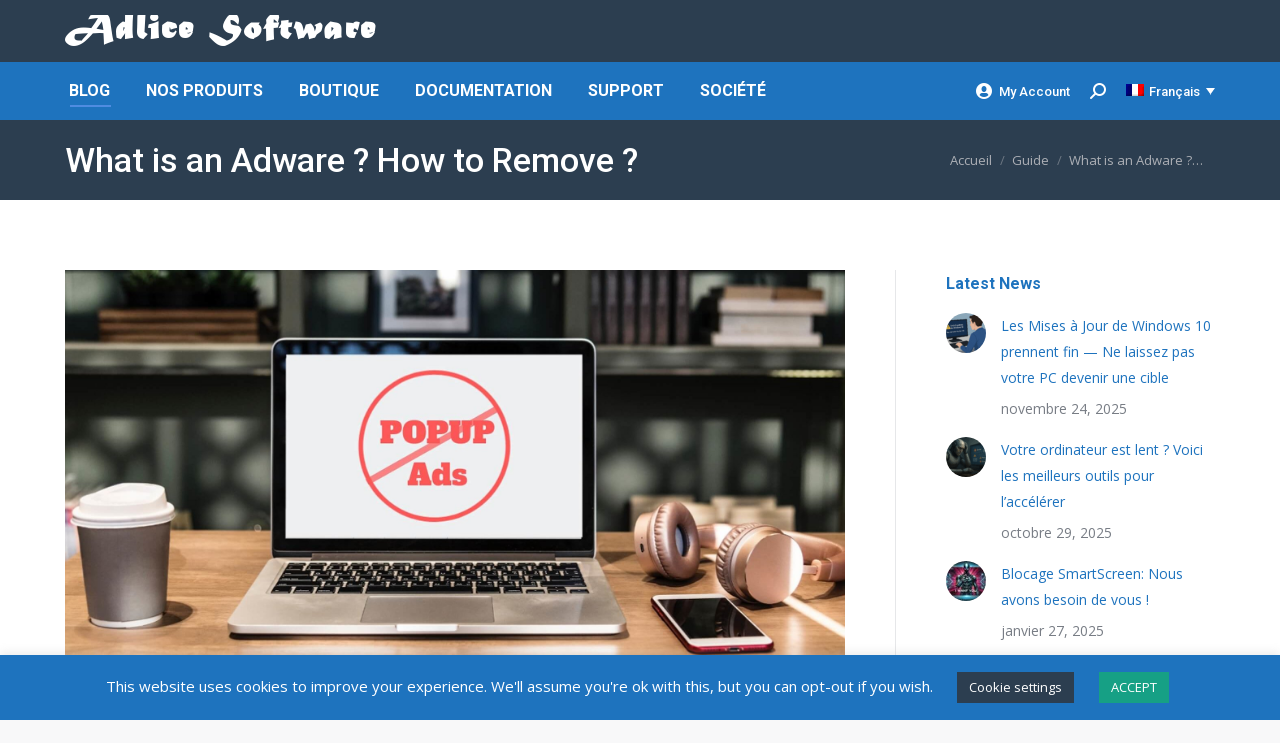

--- FILE ---
content_type: text/html; charset=UTF-8
request_url: https://www.adlice.com/fr/what-is-an-adware/
body_size: 33117
content:
<!DOCTYPE html>
<!--[if !(IE 6) | !(IE 7) | !(IE 8)  ]><!-->
<html lang="fr-FR" class="no-js">
<!--<![endif]-->
<head>
	<meta charset="UTF-8" />
				<meta name="viewport" content="width=device-width, initial-scale=1, maximum-scale=1, user-scalable=0"/>
			<meta name="theme-color" content="#5891e8"/>	<link rel="profile" href="https://gmpg.org/xfn/11" />
	<meta name='robots' content='index, follow, max-image-preview:large, max-snippet:-1, max-video-preview:-1' />
	<style>img:is([sizes="auto" i], [sizes^="auto," i]) { contain-intrinsic-size: 3000px 1500px }</style>
	<link rel="alternate" hreflang="en" href="https://www.adlice.com/what-is-an-adware/" />
<link rel="alternate" hreflang="fr" href="https://www.adlice.com/fr/what-is-an-adware/" />
<link rel="alternate" hreflang="x-default" href="https://www.adlice.com/what-is-an-adware/" />
<!-- Google tag (gtag.js) consent mode dataLayer added by Site Kit -->
<script id="google_gtagjs-js-consent-mode-data-layer">
window.dataLayer = window.dataLayer || [];function gtag(){dataLayer.push(arguments);}
gtag('consent', 'default', {"ad_personalization":"denied","ad_storage":"denied","ad_user_data":"denied","analytics_storage":"denied","functionality_storage":"denied","security_storage":"denied","personalization_storage":"denied","region":["AT","BE","BG","CH","CY","CZ","DE","DK","EE","ES","FI","FR","GB","GR","HR","HU","IE","IS","IT","LI","LT","LU","LV","MT","NL","NO","PL","PT","RO","SE","SI","SK"],"wait_for_update":500});
window._googlesitekitConsentCategoryMap = {"statistics":["analytics_storage"],"marketing":["ad_storage","ad_user_data","ad_personalization"],"functional":["functionality_storage","security_storage"],"preferences":["personalization_storage"]};
window._googlesitekitConsents = {"ad_personalization":"denied","ad_storage":"denied","ad_user_data":"denied","analytics_storage":"denied","functionality_storage":"denied","security_storage":"denied","personalization_storage":"denied","region":["AT","BE","BG","CH","CY","CZ","DE","DK","EE","ES","FI","FR","GB","GR","HR","HU","IE","IS","IT","LI","LT","LU","LV","MT","NL","NO","PL","PT","RO","SE","SI","SK"],"wait_for_update":500};
</script>
<!-- End Google tag (gtag.js) consent mode dataLayer added by Site Kit -->

	<!-- This site is optimized with the Yoast SEO plugin v26.4 - https://yoast.com/wordpress/plugins/seo/ -->
	<title>What is an Adware ? How to Remove | Definition • Adlice Software</title>
<link data-rocket-preload as="style" href="https://fonts.googleapis.com/css?family=Roboto%3A400%2C500%2C600%2C700%7COpen%20Sans%3A400%2C600%2C700%7CAbril%20Fatface%3A400%2C600%2C700&#038;display=swap" rel="preload">
<link href="https://fonts.googleapis.com/css?family=Roboto%3A400%2C500%2C600%2C700%7COpen%20Sans%3A400%2C600%2C700%7CAbril%20Fatface%3A400%2C600%2C700&#038;display=swap" media="print" onload="this.media=&#039;all&#039;" rel="stylesheet">
<noscript><link rel="stylesheet" href="https://fonts.googleapis.com/css?family=Roboto%3A400%2C500%2C600%2C700%7COpen%20Sans%3A400%2C600%2C700%7CAbril%20Fatface%3A400%2C600%2C700&#038;display=swap"></noscript>
	<meta name="description" content="In computing, the definition of an adware is a malicious program that displays ads. Learn how it works, and how to remove with this guide." />
	<link rel="canonical" href="https://www.adlice.com/what-is-an-adware/" />
	<meta property="og:locale" content="fr_FR" />
	<meta property="og:type" content="article" />
	<meta property="og:title" content="What is an Adware ? How to Remove | Definition • Adlice Software" />
	<meta property="og:description" content="In computing, the definition of an adware is a malicious program that displays ads. Learn how it works, and how to remove with this guide." />
	<meta property="og:url" content="https://www.adlice.com/what-is-an-adware/" />
	<meta property="og:site_name" content="Adlice Software" />
	<meta property="article:publisher" content="https://www.facebook.com/RogueKiller" />
	<meta property="article:published_time" content="2020-08-20T10:06:16+00:00" />
	<meta property="article:modified_time" content="2022-12-21T10:31:25+00:00" />
	<meta property="og:image" content="https://www.adlice.com/wp-content/uploads/2020/08/pop-up-ads-4007115_1920.jpg" />
	<meta property="og:image:width" content="1920" />
	<meta property="og:image:height" content="1014" />
	<meta property="og:image:type" content="image/jpeg" />
	<meta name="author" content="tigzy" />
	<meta name="twitter:card" content="summary_large_image" />
	<meta name="twitter:creator" content="@AdliceSoftware" />
	<meta name="twitter:site" content="@AdliceSoftware" />
	<meta name="twitter:label1" content="Écrit par" />
	<meta name="twitter:data1" content="tigzy" />
	<meta name="twitter:label2" content="Durée de lecture estimée" />
	<meta name="twitter:data2" content="2 minutes" />
	<script type="application/ld+json" class="yoast-schema-graph">{"@context":"https://schema.org","@graph":[{"@type":"Article","@id":"https://www.adlice.com/what-is-an-adware/#article","isPartOf":{"@id":"https://www.adlice.com/what-is-an-adware/"},"author":{"name":"tigzy","@id":"https://www.adlice.com/#/schema/person/a02b30804320a4059d268dc2567a307d"},"headline":"What is an Adware ? How to Remove ?","datePublished":"2020-08-20T10:06:16+00:00","dateModified":"2022-12-21T10:31:25+00:00","mainEntityOfPage":{"@id":"https://www.adlice.com/what-is-an-adware/"},"wordCount":316,"publisher":{"@id":"https://www.adlice.com/#organization"},"image":{"@id":"https://www.adlice.com/what-is-an-adware/#primaryimage"},"thumbnailUrl":"https://www.adlice.com/wp-content/uploads/2020/08/pop-up-ads-4007115_1920.jpg","keywords":["adware","suppression"],"articleSection":["Guide"],"inLanguage":"fr-FR"},{"@type":"WebPage","@id":"https://www.adlice.com/what-is-an-adware/","url":"https://www.adlice.com/what-is-an-adware/","name":"What is an Adware ? How to Remove | Definition • Adlice Software","isPartOf":{"@id":"https://www.adlice.com/#website"},"primaryImageOfPage":{"@id":"https://www.adlice.com/what-is-an-adware/#primaryimage"},"image":{"@id":"https://www.adlice.com/what-is-an-adware/#primaryimage"},"thumbnailUrl":"https://www.adlice.com/wp-content/uploads/2020/08/pop-up-ads-4007115_1920.jpg","datePublished":"2020-08-20T10:06:16+00:00","dateModified":"2022-12-21T10:31:25+00:00","description":"In computing, the definition of an adware is a malicious program that displays ads. Learn how it works, and how to remove with this guide.","breadcrumb":{"@id":"https://www.adlice.com/what-is-an-adware/#breadcrumb"},"inLanguage":"fr-FR","potentialAction":[{"@type":"ReadAction","target":["https://www.adlice.com/what-is-an-adware/"]}]},{"@type":"ImageObject","inLanguage":"fr-FR","@id":"https://www.adlice.com/what-is-an-adware/#primaryimage","url":"https://www.adlice.com/wp-content/uploads/2020/08/pop-up-ads-4007115_1920.jpg","contentUrl":"https://www.adlice.com/wp-content/uploads/2020/08/pop-up-ads-4007115_1920.jpg","width":1920,"height":1014},{"@type":"BreadcrumbList","@id":"https://www.adlice.com/what-is-an-adware/#breadcrumb","itemListElement":[{"@type":"ListItem","position":1,"name":"Home","item":"https://www.adlice.com/fr/"},{"@type":"ListItem","position":2,"name":"What is an Adware ? How to Remove ?"}]},{"@type":"WebSite","@id":"https://www.adlice.com/#website","url":"https://www.adlice.com/","name":"Adlice Software","description":"Anti-malware and analysis tools","publisher":{"@id":"https://www.adlice.com/#organization"},"potentialAction":[{"@type":"SearchAction","target":{"@type":"EntryPoint","urlTemplate":"https://www.adlice.com/?s={search_term_string}"},"query-input":{"@type":"PropertyValueSpecification","valueRequired":true,"valueName":"search_term_string"}}],"inLanguage":"fr-FR"},{"@type":"Organization","@id":"https://www.adlice.com/#organization","name":"Adlice Software","url":"https://www.adlice.com/","logo":{"@type":"ImageObject","inLanguage":"fr-FR","@id":"https://www.adlice.com/#/schema/logo/image/","url":"https://www.adlice.com/wp-content/uploads/2020/05/B1rTNpTG_400x40_10.png","contentUrl":"https://www.adlice.com/wp-content/uploads/2020/05/B1rTNpTG_400x40_10.png","width":276,"height":276,"caption":"Adlice Software"},"image":{"@id":"https://www.adlice.com/#/schema/logo/image/"},"sameAs":["https://www.facebook.com/RogueKiller","https://x.com/AdliceSoftware","https://fr.linkedin.com/company/adlice-software","https://www.youtube.com/channel/UC4CQ-gIZMGWxl-auf0QqYhQ"]},{"@type":"Person","@id":"https://www.adlice.com/#/schema/person/a02b30804320a4059d268dc2567a307d","name":"tigzy","image":{"@type":"ImageObject","inLanguage":"fr-FR","@id":"https://www.adlice.com/#/schema/person/image/","url":"https://secure.gravatar.com/avatar/d81e380961b1b69969fa84994ad1e4cba26afe93a49d8dd3148e9c33ffe4ccac?s=96&d=mm&r=g","contentUrl":"https://secure.gravatar.com/avatar/d81e380961b1b69969fa84994ad1e4cba26afe93a49d8dd3148e9c33ffe4ccac?s=96&d=mm&r=g","caption":"tigzy"},"description":"Founder and owner of Adlice Software, Tigzy started as lead developer on the popular Anti-malware called RogueKiller. Involved in all the Adlice projects as lead developer, Tigzy is also doing research and reverse engineering as well as writing blog posts.","url":"https://www.adlice.com/fr/author/tigzy/"}]}</script>
	<!-- / Yoast SEO plugin. -->


<link rel='dns-prefetch' href='//cdnjs.cloudflare.com' />
<link rel='dns-prefetch' href='//www.googletagmanager.com' />
<link rel='dns-prefetch' href='//fonts.googleapis.com' />
<link rel='dns-prefetch' href='//fundingchoicesmessages.google.com' />
<link href='https://fonts.gstatic.com' crossorigin rel='preconnect' />
<link rel="alternate" type="application/rss+xml" title="Adlice Software &raquo; Flux" href="https://www.adlice.com/fr/feed/" />
<link rel="alternate" type="application/rss+xml" title="Adlice Software &raquo; Flux des commentaires" href="https://www.adlice.com/fr/comments/feed/" />
<link data-minify="1" rel='stylesheet' id='wedocs-block-style-css' href='https://www.adlice.com/wp-content/cache/min/1/wp-content/plugins/wedocs/assets/build/style-block.css?ver=1760630903' media='all' />
<link data-minify="1" rel='stylesheet' id='dashicons-css' href='https://www.adlice.com/wp-content/cache/min/1/wp-includes/css/dashicons.min.css?ver=1760630903' media='all' />
<link rel='stylesheet' id='post-views-counter-frontend-css' href='https://www.adlice.com/wp-content/plugins/post-views-counter/css/frontend.min.css?ver=1.5.9' media='all' />
<style id='wp-emoji-styles-inline-css'>

	img.wp-smiley, img.emoji {
		display: inline !important;
		border: none !important;
		box-shadow: none !important;
		height: 1em !important;
		width: 1em !important;
		margin: 0 0.07em !important;
		vertical-align: -0.1em !important;
		background: none !important;
		padding: 0 !important;
	}
</style>
<link rel='stylesheet' id='wp-block-library-css' href='https://www.adlice.com/wp-includes/css/dist/block-library/style.min.css?ver=6.8.3' media='all' />
<style id='wp-block-library-theme-inline-css'>
.wp-block-audio :where(figcaption){color:#555;font-size:13px;text-align:center}.is-dark-theme .wp-block-audio :where(figcaption){color:#ffffffa6}.wp-block-audio{margin:0 0 1em}.wp-block-code{border:1px solid #ccc;border-radius:4px;font-family:Menlo,Consolas,monaco,monospace;padding:.8em 1em}.wp-block-embed :where(figcaption){color:#555;font-size:13px;text-align:center}.is-dark-theme .wp-block-embed :where(figcaption){color:#ffffffa6}.wp-block-embed{margin:0 0 1em}.blocks-gallery-caption{color:#555;font-size:13px;text-align:center}.is-dark-theme .blocks-gallery-caption{color:#ffffffa6}:root :where(.wp-block-image figcaption){color:#555;font-size:13px;text-align:center}.is-dark-theme :root :where(.wp-block-image figcaption){color:#ffffffa6}.wp-block-image{margin:0 0 1em}.wp-block-pullquote{border-bottom:4px solid;border-top:4px solid;color:currentColor;margin-bottom:1.75em}.wp-block-pullquote cite,.wp-block-pullquote footer,.wp-block-pullquote__citation{color:currentColor;font-size:.8125em;font-style:normal;text-transform:uppercase}.wp-block-quote{border-left:.25em solid;margin:0 0 1.75em;padding-left:1em}.wp-block-quote cite,.wp-block-quote footer{color:currentColor;font-size:.8125em;font-style:normal;position:relative}.wp-block-quote:where(.has-text-align-right){border-left:none;border-right:.25em solid;padding-left:0;padding-right:1em}.wp-block-quote:where(.has-text-align-center){border:none;padding-left:0}.wp-block-quote.is-large,.wp-block-quote.is-style-large,.wp-block-quote:where(.is-style-plain){border:none}.wp-block-search .wp-block-search__label{font-weight:700}.wp-block-search__button{border:1px solid #ccc;padding:.375em .625em}:where(.wp-block-group.has-background){padding:1.25em 2.375em}.wp-block-separator.has-css-opacity{opacity:.4}.wp-block-separator{border:none;border-bottom:2px solid;margin-left:auto;margin-right:auto}.wp-block-separator.has-alpha-channel-opacity{opacity:1}.wp-block-separator:not(.is-style-wide):not(.is-style-dots){width:100px}.wp-block-separator.has-background:not(.is-style-dots){border-bottom:none;height:1px}.wp-block-separator.has-background:not(.is-style-wide):not(.is-style-dots){height:2px}.wp-block-table{margin:0 0 1em}.wp-block-table td,.wp-block-table th{word-break:normal}.wp-block-table :where(figcaption){color:#555;font-size:13px;text-align:center}.is-dark-theme .wp-block-table :where(figcaption){color:#ffffffa6}.wp-block-video :where(figcaption){color:#555;font-size:13px;text-align:center}.is-dark-theme .wp-block-video :where(figcaption){color:#ffffffa6}.wp-block-video{margin:0 0 1em}:root :where(.wp-block-template-part.has-background){margin-bottom:0;margin-top:0;padding:1.25em 2.375em}
</style>
<style id='classic-theme-styles-inline-css'>
/*! This file is auto-generated */
.wp-block-button__link{color:#fff;background-color:#32373c;border-radius:9999px;box-shadow:none;text-decoration:none;padding:calc(.667em + 2px) calc(1.333em + 2px);font-size:1.125em}.wp-block-file__button{background:#32373c;color:#fff;text-decoration:none}
</style>
<link data-minify="1" rel='stylesheet' id='ultimate_blocks-cgb-style-css-css' href='https://www.adlice.com/wp-content/cache/min/1/wp-content/plugins/ultimate-blocks/dist/blocks.style.build.css?ver=1760630903' media='all' />
<style id='global-styles-inline-css'>
:root{--wp--preset--aspect-ratio--square: 1;--wp--preset--aspect-ratio--4-3: 4/3;--wp--preset--aspect-ratio--3-4: 3/4;--wp--preset--aspect-ratio--3-2: 3/2;--wp--preset--aspect-ratio--2-3: 2/3;--wp--preset--aspect-ratio--16-9: 16/9;--wp--preset--aspect-ratio--9-16: 9/16;--wp--preset--color--black: #000000;--wp--preset--color--cyan-bluish-gray: #abb8c3;--wp--preset--color--white: #FFF;--wp--preset--color--pale-pink: #f78da7;--wp--preset--color--vivid-red: #cf2e2e;--wp--preset--color--luminous-vivid-orange: #ff6900;--wp--preset--color--luminous-vivid-amber: #fcb900;--wp--preset--color--light-green-cyan: #7bdcb5;--wp--preset--color--vivid-green-cyan: #00d084;--wp--preset--color--pale-cyan-blue: #8ed1fc;--wp--preset--color--vivid-cyan-blue: #0693e3;--wp--preset--color--vivid-purple: #9b51e0;--wp--preset--color--accent: #5891e8;--wp--preset--color--dark-gray: #111;--wp--preset--color--light-gray: #767676;--wp--preset--gradient--vivid-cyan-blue-to-vivid-purple: linear-gradient(135deg,rgba(6,147,227,1) 0%,rgb(155,81,224) 100%);--wp--preset--gradient--light-green-cyan-to-vivid-green-cyan: linear-gradient(135deg,rgb(122,220,180) 0%,rgb(0,208,130) 100%);--wp--preset--gradient--luminous-vivid-amber-to-luminous-vivid-orange: linear-gradient(135deg,rgba(252,185,0,1) 0%,rgba(255,105,0,1) 100%);--wp--preset--gradient--luminous-vivid-orange-to-vivid-red: linear-gradient(135deg,rgba(255,105,0,1) 0%,rgb(207,46,46) 100%);--wp--preset--gradient--very-light-gray-to-cyan-bluish-gray: linear-gradient(135deg,rgb(238,238,238) 0%,rgb(169,184,195) 100%);--wp--preset--gradient--cool-to-warm-spectrum: linear-gradient(135deg,rgb(74,234,220) 0%,rgb(151,120,209) 20%,rgb(207,42,186) 40%,rgb(238,44,130) 60%,rgb(251,105,98) 80%,rgb(254,248,76) 100%);--wp--preset--gradient--blush-light-purple: linear-gradient(135deg,rgb(255,206,236) 0%,rgb(152,150,240) 100%);--wp--preset--gradient--blush-bordeaux: linear-gradient(135deg,rgb(254,205,165) 0%,rgb(254,45,45) 50%,rgb(107,0,62) 100%);--wp--preset--gradient--luminous-dusk: linear-gradient(135deg,rgb(255,203,112) 0%,rgb(199,81,192) 50%,rgb(65,88,208) 100%);--wp--preset--gradient--pale-ocean: linear-gradient(135deg,rgb(255,245,203) 0%,rgb(182,227,212) 50%,rgb(51,167,181) 100%);--wp--preset--gradient--electric-grass: linear-gradient(135deg,rgb(202,248,128) 0%,rgb(113,206,126) 100%);--wp--preset--gradient--midnight: linear-gradient(135deg,rgb(2,3,129) 0%,rgb(40,116,252) 100%);--wp--preset--font-size--small: 13px;--wp--preset--font-size--medium: 20px;--wp--preset--font-size--large: 36px;--wp--preset--font-size--x-large: 42px;--wp--preset--spacing--20: 0.44rem;--wp--preset--spacing--30: 0.67rem;--wp--preset--spacing--40: 1rem;--wp--preset--spacing--50: 1.5rem;--wp--preset--spacing--60: 2.25rem;--wp--preset--spacing--70: 3.38rem;--wp--preset--spacing--80: 5.06rem;--wp--preset--shadow--natural: 6px 6px 9px rgba(0, 0, 0, 0.2);--wp--preset--shadow--deep: 12px 12px 50px rgba(0, 0, 0, 0.4);--wp--preset--shadow--sharp: 6px 6px 0px rgba(0, 0, 0, 0.2);--wp--preset--shadow--outlined: 6px 6px 0px -3px rgba(255, 255, 255, 1), 6px 6px rgba(0, 0, 0, 1);--wp--preset--shadow--crisp: 6px 6px 0px rgba(0, 0, 0, 1);}:where(.is-layout-flex){gap: 0.5em;}:where(.is-layout-grid){gap: 0.5em;}body .is-layout-flex{display: flex;}.is-layout-flex{flex-wrap: wrap;align-items: center;}.is-layout-flex > :is(*, div){margin: 0;}body .is-layout-grid{display: grid;}.is-layout-grid > :is(*, div){margin: 0;}:where(.wp-block-columns.is-layout-flex){gap: 2em;}:where(.wp-block-columns.is-layout-grid){gap: 2em;}:where(.wp-block-post-template.is-layout-flex){gap: 1.25em;}:where(.wp-block-post-template.is-layout-grid){gap: 1.25em;}.has-black-color{color: var(--wp--preset--color--black) !important;}.has-cyan-bluish-gray-color{color: var(--wp--preset--color--cyan-bluish-gray) !important;}.has-white-color{color: var(--wp--preset--color--white) !important;}.has-pale-pink-color{color: var(--wp--preset--color--pale-pink) !important;}.has-vivid-red-color{color: var(--wp--preset--color--vivid-red) !important;}.has-luminous-vivid-orange-color{color: var(--wp--preset--color--luminous-vivid-orange) !important;}.has-luminous-vivid-amber-color{color: var(--wp--preset--color--luminous-vivid-amber) !important;}.has-light-green-cyan-color{color: var(--wp--preset--color--light-green-cyan) !important;}.has-vivid-green-cyan-color{color: var(--wp--preset--color--vivid-green-cyan) !important;}.has-pale-cyan-blue-color{color: var(--wp--preset--color--pale-cyan-blue) !important;}.has-vivid-cyan-blue-color{color: var(--wp--preset--color--vivid-cyan-blue) !important;}.has-vivid-purple-color{color: var(--wp--preset--color--vivid-purple) !important;}.has-black-background-color{background-color: var(--wp--preset--color--black) !important;}.has-cyan-bluish-gray-background-color{background-color: var(--wp--preset--color--cyan-bluish-gray) !important;}.has-white-background-color{background-color: var(--wp--preset--color--white) !important;}.has-pale-pink-background-color{background-color: var(--wp--preset--color--pale-pink) !important;}.has-vivid-red-background-color{background-color: var(--wp--preset--color--vivid-red) !important;}.has-luminous-vivid-orange-background-color{background-color: var(--wp--preset--color--luminous-vivid-orange) !important;}.has-luminous-vivid-amber-background-color{background-color: var(--wp--preset--color--luminous-vivid-amber) !important;}.has-light-green-cyan-background-color{background-color: var(--wp--preset--color--light-green-cyan) !important;}.has-vivid-green-cyan-background-color{background-color: var(--wp--preset--color--vivid-green-cyan) !important;}.has-pale-cyan-blue-background-color{background-color: var(--wp--preset--color--pale-cyan-blue) !important;}.has-vivid-cyan-blue-background-color{background-color: var(--wp--preset--color--vivid-cyan-blue) !important;}.has-vivid-purple-background-color{background-color: var(--wp--preset--color--vivid-purple) !important;}.has-black-border-color{border-color: var(--wp--preset--color--black) !important;}.has-cyan-bluish-gray-border-color{border-color: var(--wp--preset--color--cyan-bluish-gray) !important;}.has-white-border-color{border-color: var(--wp--preset--color--white) !important;}.has-pale-pink-border-color{border-color: var(--wp--preset--color--pale-pink) !important;}.has-vivid-red-border-color{border-color: var(--wp--preset--color--vivid-red) !important;}.has-luminous-vivid-orange-border-color{border-color: var(--wp--preset--color--luminous-vivid-orange) !important;}.has-luminous-vivid-amber-border-color{border-color: var(--wp--preset--color--luminous-vivid-amber) !important;}.has-light-green-cyan-border-color{border-color: var(--wp--preset--color--light-green-cyan) !important;}.has-vivid-green-cyan-border-color{border-color: var(--wp--preset--color--vivid-green-cyan) !important;}.has-pale-cyan-blue-border-color{border-color: var(--wp--preset--color--pale-cyan-blue) !important;}.has-vivid-cyan-blue-border-color{border-color: var(--wp--preset--color--vivid-cyan-blue) !important;}.has-vivid-purple-border-color{border-color: var(--wp--preset--color--vivid-purple) !important;}.has-vivid-cyan-blue-to-vivid-purple-gradient-background{background: var(--wp--preset--gradient--vivid-cyan-blue-to-vivid-purple) !important;}.has-light-green-cyan-to-vivid-green-cyan-gradient-background{background: var(--wp--preset--gradient--light-green-cyan-to-vivid-green-cyan) !important;}.has-luminous-vivid-amber-to-luminous-vivid-orange-gradient-background{background: var(--wp--preset--gradient--luminous-vivid-amber-to-luminous-vivid-orange) !important;}.has-luminous-vivid-orange-to-vivid-red-gradient-background{background: var(--wp--preset--gradient--luminous-vivid-orange-to-vivid-red) !important;}.has-very-light-gray-to-cyan-bluish-gray-gradient-background{background: var(--wp--preset--gradient--very-light-gray-to-cyan-bluish-gray) !important;}.has-cool-to-warm-spectrum-gradient-background{background: var(--wp--preset--gradient--cool-to-warm-spectrum) !important;}.has-blush-light-purple-gradient-background{background: var(--wp--preset--gradient--blush-light-purple) !important;}.has-blush-bordeaux-gradient-background{background: var(--wp--preset--gradient--blush-bordeaux) !important;}.has-luminous-dusk-gradient-background{background: var(--wp--preset--gradient--luminous-dusk) !important;}.has-pale-ocean-gradient-background{background: var(--wp--preset--gradient--pale-ocean) !important;}.has-electric-grass-gradient-background{background: var(--wp--preset--gradient--electric-grass) !important;}.has-midnight-gradient-background{background: var(--wp--preset--gradient--midnight) !important;}.has-small-font-size{font-size: var(--wp--preset--font-size--small) !important;}.has-medium-font-size{font-size: var(--wp--preset--font-size--medium) !important;}.has-large-font-size{font-size: var(--wp--preset--font-size--large) !important;}.has-x-large-font-size{font-size: var(--wp--preset--font-size--x-large) !important;}
:where(.wp-block-post-template.is-layout-flex){gap: 1.25em;}:where(.wp-block-post-template.is-layout-grid){gap: 1.25em;}
:where(.wp-block-columns.is-layout-flex){gap: 2em;}:where(.wp-block-columns.is-layout-grid){gap: 2em;}
:root :where(.wp-block-pullquote){font-size: 1.5em;line-height: 1.6;}
</style>
<link data-minify="1" rel='stylesheet' id='cookie-law-info-css' href='https://www.adlice.com/wp-content/cache/min/1/wp-content/plugins/cookie-law-info/legacy/public/css/cookie-law-info-public.css?ver=1760630903' media='all' />
<link data-minify="1" rel='stylesheet' id='cookie-law-info-gdpr-css' href='https://www.adlice.com/wp-content/cache/min/1/wp-content/plugins/cookie-law-info/legacy/public/css/cookie-law-info-gdpr.css?ver=1760630903' media='all' />
<link data-minify="1" rel='stylesheet' id='go-pricing-styles-css' href='https://www.adlice.com/wp-content/cache/min/1/wp-content/plugins/go_pricing/assets/css/go_pricing_styles.css?ver=1760630903' media='all' />
<link data-minify="1" rel='stylesheet' id='ub-extension-style-css-css' href='https://www.adlice.com/wp-content/cache/min/1/wp-content/plugins/ultimate-blocks/src/extensions/style.css?ver=1760630903' media='all' />
<link data-minify="1" rel='stylesheet' id='wp_review-style-css' href='https://www.adlice.com/wp-content/cache/min/1/wp-content/plugins/wp-review-pro/assets/css/wp-review.css?ver=1760630904' media='all' />
<link rel='stylesheet' id='parent-style-css' href='https://www.adlice.com/wp-content/themes/dt-the7/style.css?ver=6.8.3' media='all' />
<link data-minify="1" rel='stylesheet' id='the7-font-css' href='https://www.adlice.com/wp-content/cache/min/1/wp-content/themes/dt-the7/fonts/icomoon-the7-font/icomoon-the7-font.min.css?ver=1760630903' media='all' />
<link data-minify="1" rel='stylesheet' id='the7-awesome-fonts-css' href='https://www.adlice.com/wp-content/cache/min/1/wp-content/themes/dt-the7/fonts/FontAwesome/css/all.min.css?ver=1760630903' media='all' />
<link rel='stylesheet' id='the7-awesome-fonts-back-css' href='https://www.adlice.com/wp-content/themes/dt-the7/fonts/FontAwesome/back-compat.min.css?ver=12.10.0.1' media='all' />

<link rel='stylesheet' id='dt-main-css' href='https://www.adlice.com/wp-content/themes/dt-the7/css/main.min.css?ver=12.10.0.1' media='all' />
<style id='dt-main-inline-css'>
body #load {
  display: block;
  height: 100%;
  overflow: hidden;
  position: fixed;
  width: 100%;
  z-index: 9901;
  opacity: 1;
  visibility: visible;
  transition: all .35s ease-out;
}
.load-wrap {
  width: 100%;
  height: 100%;
  background-position: center center;
  background-repeat: no-repeat;
  text-align: center;
  display: -ms-flexbox;
  display: -ms-flex;
  display: flex;
  -ms-align-items: center;
  -ms-flex-align: center;
  align-items: center;
  -ms-flex-flow: column wrap;
  flex-flow: column wrap;
  -ms-flex-pack: center;
  -ms-justify-content: center;
  justify-content: center;
}
.load-wrap > svg {
  position: absolute;
  top: 50%;
  left: 50%;
  transform: translate(-50%,-50%);
}
#load {
  background: var(--the7-elementor-beautiful-loading-bg,#ffffff);
  --the7-beautiful-spinner-color2: var(--the7-beautiful-spinner-color,#1e73be);
}

</style>
<link rel='stylesheet' id='the7-custom-scrollbar-css' href='https://www.adlice.com/wp-content/themes/dt-the7/lib/custom-scrollbar/custom-scrollbar.min.css?ver=12.10.0.1' media='all' />
<link data-minify="1" rel='stylesheet' id='the7-css-vars-css' href='https://www.adlice.com/wp-content/cache/min/1/wp-content/uploads/the7-css/css-vars.css?ver=1760630903' media='all' />
<link data-minify="1" rel='stylesheet' id='dt-custom-css' href='https://www.adlice.com/wp-content/cache/min/1/wp-content/uploads/the7-css/custom.css?ver=1760630903' media='all' />
<link data-minify="1" rel='stylesheet' id='dt-media-css' href='https://www.adlice.com/wp-content/cache/min/1/wp-content/uploads/the7-css/media.css?ver=1760630903' media='all' />
<link data-minify="1" rel='stylesheet' id='the7-mega-menu-css' href='https://www.adlice.com/wp-content/cache/min/1/wp-content/uploads/the7-css/mega-menu.css?ver=1760630903' media='all' />
<link data-minify="1" rel='stylesheet' id='wpml.less-css' href='https://www.adlice.com/wp-content/cache/min/1/wp-content/uploads/the7-css/compatibility/wpml.css?ver=1760630903' media='all' />
<link data-minify="1" rel='stylesheet' id='style-css' href='https://www.adlice.com/wp-content/cache/min/1/wp-content/themes/dt-the7-child/style.css?ver=1760630903' media='all' />
<style id='rocket-lazyload-inline-css'>
.rll-youtube-player{position:relative;padding-bottom:56.23%;height:0;overflow:hidden;max-width:100%;}.rll-youtube-player:focus-within{outline: 2px solid currentColor;outline-offset: 5px;}.rll-youtube-player iframe{position:absolute;top:0;left:0;width:100%;height:100%;z-index:100;background:0 0}.rll-youtube-player img{bottom:0;display:block;left:0;margin:auto;max-width:100%;width:100%;position:absolute;right:0;top:0;border:none;height:auto;-webkit-transition:.4s all;-moz-transition:.4s all;transition:.4s all}.rll-youtube-player img:hover{-webkit-filter:brightness(75%)}.rll-youtube-player .play{height:100%;width:100%;left:0;top:0;position:absolute;background:url(https://www.adlice.com/wp-content/plugins/wp-rocket/assets/img/youtube.png) no-repeat center;background-color: transparent !important;cursor:pointer;border:none;}.wp-embed-responsive .wp-has-aspect-ratio .rll-youtube-player{position:absolute;padding-bottom:0;width:100%;height:100%;top:0;bottom:0;left:0;right:0}
</style>
<script src="https://www.adlice.com/wp-includes/js/jquery/jquery.min.js?ver=3.7.1" id="jquery-core-js"></script>

<script id="wpml-cookie-js-extra">
var wpml_cookies = {"wp-wpml_current_language":{"value":"fr","expires":1,"path":"\/"}};
var wpml_cookies = {"wp-wpml_current_language":{"value":"fr","expires":1,"path":"\/"}};
</script>

<script id="post-views-counter-frontend-js-before">
var pvcArgsFrontend = {"mode":"js","postID":4081,"requestURL":"https:\/\/www.adlice.com\/wp-admin\/admin-ajax.php","nonce":"cde4ac8268","dataStorage":"cookies","multisite":false,"path":"\/","domain":""};
</script>

<script id="cookie-law-info-js-extra">
var Cli_Data = {"nn_cookie_ids":[],"cookielist":[],"non_necessary_cookies":[],"ccpaEnabled":"","ccpaRegionBased":"","ccpaBarEnabled":"","strictlyEnabled":["necessary","obligatoire"],"ccpaType":"gdpr","js_blocking":"","custom_integration":"","triggerDomRefresh":"","secure_cookies":""};
var cli_cookiebar_settings = {"animate_speed_hide":"500","animate_speed_show":"500","background":"#1e73be","border":"#b1a6a6c2","border_on":"","button_1_button_colour":"#16a085","button_1_button_hover":"#12806a","button_1_link_colour":"#fff","button_1_as_button":"1","button_1_new_win":"","button_2_button_colour":"#333","button_2_button_hover":"#292929","button_2_link_colour":"#444","button_2_as_button":"","button_2_hidebar":"","button_3_button_colour":"#2c3e50","button_3_button_hover":"#233240","button_3_link_colour":"#fff","button_3_as_button":"1","button_3_new_win":"","button_4_button_colour":"#2c3e50","button_4_button_hover":"#233240","button_4_link_colour":"#ffffff","button_4_as_button":"1","button_7_button_colour":"#61a229","button_7_button_hover":"#4e8221","button_7_link_colour":"#fff","button_7_as_button":"1","button_7_new_win":"","font_family":"inherit","header_fix":"","notify_animate_hide":"1","notify_animate_show":"","notify_div_id":"#cookie-law-info-bar","notify_position_horizontal":"right","notify_position_vertical":"bottom","scroll_close":"","scroll_close_reload":"","accept_close_reload":"","reject_close_reload":"","showagain_tab":"","showagain_background":"#fff","showagain_border":"#000","showagain_div_id":"#cookie-law-info-again","showagain_x_position":"100px","text":"#ffffff","show_once_yn":"","show_once":"10000","logging_on":"","as_popup":"","popup_overlay":"1","bar_heading_text":"","cookie_bar_as":"banner","popup_showagain_position":"bottom-right","widget_position":"left"};
var log_object = {"ajax_url":"https:\/\/www.adlice.com\/wp-admin\/admin-ajax.php"};
</script>





<script id="dt-above-fold-js-extra">
var dtLocal = {"themeUrl":"https:\/\/www.adlice.com\/wp-content\/themes\/dt-the7","passText":"Pour voir ce contenu, entrer le mots de passe:","moreButtonText":{"loading":"Chargement...","loadMore":"Charger la suite"},"postID":"4081","ajaxurl":"https:\/\/www.adlice.com\/wp-admin\/admin-ajax.php","REST":{"baseUrl":"https:\/\/www.adlice.com\/fr\/wp-json\/the7\/v1","endpoints":{"sendMail":"\/send-mail"}},"contactMessages":{"required":"One or more fields have an error. Please check and try again.","terms":"Please accept the privacy policy.","fillTheCaptchaError":"Please, fill the captcha."},"captchaSiteKey":"","ajaxNonce":"87c1f86865","pageData":"","themeSettings":{"smoothScroll":"off","lazyLoading":false,"desktopHeader":{"height":120},"ToggleCaptionEnabled":"disabled","ToggleCaption":"Navigation","floatingHeader":{"showAfter":94,"showMenu":true,"height":56,"logo":{"showLogo":true,"html":"","url":"https:\/\/www.adlice.com\/fr\/"}},"topLine":{"floatingTopLine":{"logo":{"showLogo":false,"html":""}}},"mobileHeader":{"firstSwitchPoint":990,"secondSwitchPoint":500,"firstSwitchPointHeight":70,"secondSwitchPointHeight":56,"mobileToggleCaptionEnabled":"disabled","mobileToggleCaption":"Menu"},"stickyMobileHeaderFirstSwitch":{"logo":{"html":"<img class=\" preload-me\" src=\"https:\/\/www.adlice.com\/wp-content\/uploads\/2016\/06\/logo.png\" srcset=\"https:\/\/www.adlice.com\/wp-content\/uploads\/2016\/06\/logo.png 312w, https:\/\/www.adlice.com\/wp-content\/uploads\/2016\/06\/logo.png 312w\" width=\"312\" height=\"48\"   sizes=\"312px\" alt=\"Adlice Software\" \/>"}},"stickyMobileHeaderSecondSwitch":{"logo":{"html":""}},"sidebar":{"switchPoint":970},"boxedWidth":"1280px"}};
var dtShare = {"shareButtonText":{"facebook":"Share on Facebook","twitter":"Share on X","pinterest":"Pin it","linkedin":"Share on Linkedin","whatsapp":"Share on Whatsapp"},"overlayOpacity":"85"};
</script>


<!-- Extrait de code de la balise Google (gtag.js) ajouté par Site Kit -->
<!-- Extrait Google Analytics ajouté par Site Kit -->
<script src="https://www.googletagmanager.com/gtag/js?id=GT-MJP3BZ6" id="google_gtagjs-js" async></script>
<script id="google_gtagjs-js-after">
window.dataLayer = window.dataLayer || [];function gtag(){dataLayer.push(arguments);}
gtag("set","linker",{"domains":["www.adlice.com"]});
gtag("js", new Date());
gtag("set", "developer_id.dZTNiMT", true);
gtag("config", "GT-MJP3BZ6", {"googlesitekit_post_type":"post"});
</script>
<link rel="https://api.w.org/" href="https://www.adlice.com/fr/wp-json/" /><link rel="alternate" title="JSON" type="application/json" href="https://www.adlice.com/fr/wp-json/wp/v2/posts/4081" /><link rel="EditURI" type="application/rsd+xml" title="RSD" href="https://www.adlice.com/xmlrpc.php?rsd" />
<meta name="generator" content="WordPress 6.8.3" />
<link rel='shortlink' href='https://www.adlice.com/fr/?p=4081' />
<link rel="alternate" title="oEmbed (JSON)" type="application/json+oembed" href="https://www.adlice.com/fr/wp-json/oembed/1.0/embed?url=https%3A%2F%2Fwww.adlice.com%2Ffr%2Fwhat-is-an-adware%2F" />
<link rel="alternate" title="oEmbed (XML)" type="text/xml+oembed" href="https://www.adlice.com/fr/wp-json/oembed/1.0/embed?url=https%3A%2F%2Fwww.adlice.com%2Ffr%2Fwhat-is-an-adware%2F&#038;format=xml" />
<style type="text/css">.eafl-disclaimer-small{font-size:.8em}.eafl-disclaimer-smaller{font-size:.6em}</style><meta name="generator" content="Site Kit by Google 1.166.0" /><meta name="generator" content="WPML ver:4.8.5 stt:1,4;" />
<noscript><style>.vce-row-container .vcv-lozad {display: none}</style></noscript><meta name="generator" content="Powered by Visual Composer Website Builder - fast and easy-to-use drag and drop visual editor for WordPress."/><!--[if IE 7]>
<link rel="stylesheet" href="https://www.adlice.com/wp-content/plugins/wp-review-pro/assets/css/wp-review-ie7.css">
<![endif]-->
<!-- Trackdesk tracker begin -->


<!-- Trackdesk tracker end -->
<!-- Balises Meta Google AdSense ajoutées par Site Kit -->
<meta name="google-adsense-platform-account" content="ca-host-pub-2644536267352236">
<meta name="google-adsense-platform-domain" content="sitekit.withgoogle.com">
<!-- Fin des balises Meta End Google AdSense ajoutées par Site Kit -->

<!-- Google AdSense Ad Blocking Recovery snippet added by Site Kit -->
<script async src="https://fundingchoicesmessages.google.com/i/pub-1402516409062885?ers=1"></script>
<!-- End Google AdSense Ad Blocking Recovery snippet added by Site Kit -->

<!-- Extrait Google AdSense de protection contre les erreurs Incitation à réautoriser les annonces ajouté par Site Kit -->
<script>(function(){'use strict';function aa(a){var b=0;return function(){return b<a.length?{done:!1,value:a[b++]}:{done:!0}}}var ba=typeof Object.defineProperties=="function"?Object.defineProperty:function(a,b,c){if(a==Array.prototype||a==Object.prototype)return a;a[b]=c.value;return a};
function ca(a){a=["object"==typeof globalThis&&globalThis,a,"object"==typeof window&&window,"object"==typeof self&&self,"object"==typeof global&&global];for(var b=0;b<a.length;++b){var c=a[b];if(c&&c.Math==Math)return c}throw Error("Cannot find global object");}var da=ca(this);function l(a,b){if(b)a:{var c=da;a=a.split(".");for(var d=0;d<a.length-1;d++){var e=a[d];if(!(e in c))break a;c=c[e]}a=a[a.length-1];d=c[a];b=b(d);b!=d&&b!=null&&ba(c,a,{configurable:!0,writable:!0,value:b})}}
function ea(a){return a.raw=a}function n(a){var b=typeof Symbol!="undefined"&&Symbol.iterator&&a[Symbol.iterator];if(b)return b.call(a);if(typeof a.length=="number")return{next:aa(a)};throw Error(String(a)+" is not an iterable or ArrayLike");}function fa(a){for(var b,c=[];!(b=a.next()).done;)c.push(b.value);return c}var ha=typeof Object.create=="function"?Object.create:function(a){function b(){}b.prototype=a;return new b},p;
if(typeof Object.setPrototypeOf=="function")p=Object.setPrototypeOf;else{var q;a:{var ja={a:!0},ka={};try{ka.__proto__=ja;q=ka.a;break a}catch(a){}q=!1}p=q?function(a,b){a.__proto__=b;if(a.__proto__!==b)throw new TypeError(a+" is not extensible");return a}:null}var la=p;
function t(a,b){a.prototype=ha(b.prototype);a.prototype.constructor=a;if(la)la(a,b);else for(var c in b)if(c!="prototype")if(Object.defineProperties){var d=Object.getOwnPropertyDescriptor(b,c);d&&Object.defineProperty(a,c,d)}else a[c]=b[c];a.A=b.prototype}function ma(){for(var a=Number(this),b=[],c=a;c<arguments.length;c++)b[c-a]=arguments[c];return b}l("Object.is",function(a){return a?a:function(b,c){return b===c?b!==0||1/b===1/c:b!==b&&c!==c}});
l("Array.prototype.includes",function(a){return a?a:function(b,c){var d=this;d instanceof String&&(d=String(d));var e=d.length;c=c||0;for(c<0&&(c=Math.max(c+e,0));c<e;c++){var f=d[c];if(f===b||Object.is(f,b))return!0}return!1}});
l("String.prototype.includes",function(a){return a?a:function(b,c){if(this==null)throw new TypeError("The 'this' value for String.prototype.includes must not be null or undefined");if(b instanceof RegExp)throw new TypeError("First argument to String.prototype.includes must not be a regular expression");return this.indexOf(b,c||0)!==-1}});l("Number.MAX_SAFE_INTEGER",function(){return 9007199254740991});
l("Number.isFinite",function(a){return a?a:function(b){return typeof b!=="number"?!1:!isNaN(b)&&b!==Infinity&&b!==-Infinity}});l("Number.isInteger",function(a){return a?a:function(b){return Number.isFinite(b)?b===Math.floor(b):!1}});l("Number.isSafeInteger",function(a){return a?a:function(b){return Number.isInteger(b)&&Math.abs(b)<=Number.MAX_SAFE_INTEGER}});
l("Math.trunc",function(a){return a?a:function(b){b=Number(b);if(isNaN(b)||b===Infinity||b===-Infinity||b===0)return b;var c=Math.floor(Math.abs(b));return b<0?-c:c}});/*

 Copyright The Closure Library Authors.
 SPDX-License-Identifier: Apache-2.0
*/
var u=this||self;function v(a,b){a:{var c=["CLOSURE_FLAGS"];for(var d=u,e=0;e<c.length;e++)if(d=d[c[e]],d==null){c=null;break a}c=d}a=c&&c[a];return a!=null?a:b}function w(a){return a};function na(a){u.setTimeout(function(){throw a;},0)};var oa=v(610401301,!1),pa=v(188588736,!0),qa=v(645172343,v(1,!0));var x,ra=u.navigator;x=ra?ra.userAgentData||null:null;function z(a){return oa?x?x.brands.some(function(b){return(b=b.brand)&&b.indexOf(a)!=-1}):!1:!1}function A(a){var b;a:{if(b=u.navigator)if(b=b.userAgent)break a;b=""}return b.indexOf(a)!=-1};function B(){return oa?!!x&&x.brands.length>0:!1}function C(){return B()?z("Chromium"):(A("Chrome")||A("CriOS"))&&!(B()?0:A("Edge"))||A("Silk")};var sa=B()?!1:A("Trident")||A("MSIE");!A("Android")||C();C();A("Safari")&&(C()||(B()?0:A("Coast"))||(B()?0:A("Opera"))||(B()?0:A("Edge"))||(B()?z("Microsoft Edge"):A("Edg/"))||B()&&z("Opera"));var ta={},D=null;var ua=typeof Uint8Array!=="undefined",va=!sa&&typeof btoa==="function";var wa;function E(){return typeof BigInt==="function"};var F=typeof Symbol==="function"&&typeof Symbol()==="symbol";function xa(a){return typeof Symbol==="function"&&typeof Symbol()==="symbol"?Symbol():a}var G=xa(),ya=xa("2ex");var za=F?function(a,b){a[G]|=b}:function(a,b){a.g!==void 0?a.g|=b:Object.defineProperties(a,{g:{value:b,configurable:!0,writable:!0,enumerable:!1}})},H=F?function(a){return a[G]|0}:function(a){return a.g|0},I=F?function(a){return a[G]}:function(a){return a.g},J=F?function(a,b){a[G]=b}:function(a,b){a.g!==void 0?a.g=b:Object.defineProperties(a,{g:{value:b,configurable:!0,writable:!0,enumerable:!1}})};function Aa(a,b){J(b,(a|0)&-14591)}function Ba(a,b){J(b,(a|34)&-14557)};var K={},Ca={};function Da(a){return!(!a||typeof a!=="object"||a.g!==Ca)}function Ea(a){return a!==null&&typeof a==="object"&&!Array.isArray(a)&&a.constructor===Object}function L(a,b,c){if(!Array.isArray(a)||a.length)return!1;var d=H(a);if(d&1)return!0;if(!(b&&(Array.isArray(b)?b.includes(c):b.has(c))))return!1;J(a,d|1);return!0};var M=0,N=0;function Fa(a){var b=a>>>0;M=b;N=(a-b)/4294967296>>>0}function Ga(a){if(a<0){Fa(-a);var b=n(Ha(M,N));a=b.next().value;b=b.next().value;M=a>>>0;N=b>>>0}else Fa(a)}function Ia(a,b){b>>>=0;a>>>=0;if(b<=2097151)var c=""+(4294967296*b+a);else E()?c=""+(BigInt(b)<<BigInt(32)|BigInt(a)):(c=(a>>>24|b<<8)&16777215,b=b>>16&65535,a=(a&16777215)+c*6777216+b*6710656,c+=b*8147497,b*=2,a>=1E7&&(c+=a/1E7>>>0,a%=1E7),c>=1E7&&(b+=c/1E7>>>0,c%=1E7),c=b+Ja(c)+Ja(a));return c}
function Ja(a){a=String(a);return"0000000".slice(a.length)+a}function Ha(a,b){b=~b;a?a=~a+1:b+=1;return[a,b]};var Ka=/^-?([1-9][0-9]*|0)(\.[0-9]+)?$/;var O;function La(a,b){O=b;a=new a(b);O=void 0;return a}
function P(a,b,c){a==null&&(a=O);O=void 0;if(a==null){var d=96;c?(a=[c],d|=512):a=[];b&&(d=d&-16760833|(b&1023)<<14)}else{if(!Array.isArray(a))throw Error("narr");d=H(a);if(d&2048)throw Error("farr");if(d&64)return a;d|=64;if(c&&(d|=512,c!==a[0]))throw Error("mid");a:{c=a;var e=c.length;if(e){var f=e-1;if(Ea(c[f])){d|=256;b=f-(+!!(d&512)-1);if(b>=1024)throw Error("pvtlmt");d=d&-16760833|(b&1023)<<14;break a}}if(b){b=Math.max(b,e-(+!!(d&512)-1));if(b>1024)throw Error("spvt");d=d&-16760833|(b&1023)<<
14}}}J(a,d);return a};function Ma(a){switch(typeof a){case "number":return isFinite(a)?a:String(a);case "boolean":return a?1:0;case "object":if(a)if(Array.isArray(a)){if(L(a,void 0,0))return}else if(ua&&a!=null&&a instanceof Uint8Array){if(va){for(var b="",c=0,d=a.length-10240;c<d;)b+=String.fromCharCode.apply(null,a.subarray(c,c+=10240));b+=String.fromCharCode.apply(null,c?a.subarray(c):a);a=btoa(b)}else{b===void 0&&(b=0);if(!D){D={};c="ABCDEFGHIJKLMNOPQRSTUVWXYZabcdefghijklmnopqrstuvwxyz0123456789".split("");d=["+/=",
"+/","-_=","-_.","-_"];for(var e=0;e<5;e++){var f=c.concat(d[e].split(""));ta[e]=f;for(var g=0;g<f.length;g++){var h=f[g];D[h]===void 0&&(D[h]=g)}}}b=ta[b];c=Array(Math.floor(a.length/3));d=b[64]||"";for(e=f=0;f<a.length-2;f+=3){var k=a[f],m=a[f+1];h=a[f+2];g=b[k>>2];k=b[(k&3)<<4|m>>4];m=b[(m&15)<<2|h>>6];h=b[h&63];c[e++]=g+k+m+h}g=0;h=d;switch(a.length-f){case 2:g=a[f+1],h=b[(g&15)<<2]||d;case 1:a=a[f],c[e]=b[a>>2]+b[(a&3)<<4|g>>4]+h+d}a=c.join("")}return a}}return a};function Na(a,b,c){a=Array.prototype.slice.call(a);var d=a.length,e=b&256?a[d-1]:void 0;d+=e?-1:0;for(b=b&512?1:0;b<d;b++)a[b]=c(a[b]);if(e){b=a[b]={};for(var f in e)Object.prototype.hasOwnProperty.call(e,f)&&(b[f]=c(e[f]))}return a}function Oa(a,b,c,d,e){if(a!=null){if(Array.isArray(a))a=L(a,void 0,0)?void 0:e&&H(a)&2?a:Pa(a,b,c,d!==void 0,e);else if(Ea(a)){var f={},g;for(g in a)Object.prototype.hasOwnProperty.call(a,g)&&(f[g]=Oa(a[g],b,c,d,e));a=f}else a=b(a,d);return a}}
function Pa(a,b,c,d,e){var f=d||c?H(a):0;d=d?!!(f&32):void 0;a=Array.prototype.slice.call(a);for(var g=0;g<a.length;g++)a[g]=Oa(a[g],b,c,d,e);c&&c(f,a);return a}function Qa(a){return a.s===K?a.toJSON():Ma(a)};function Ra(a,b,c){c=c===void 0?Ba:c;if(a!=null){if(ua&&a instanceof Uint8Array)return b?a:new Uint8Array(a);if(Array.isArray(a)){var d=H(a);if(d&2)return a;b&&(b=d===0||!!(d&32)&&!(d&64||!(d&16)));return b?(J(a,(d|34)&-12293),a):Pa(a,Ra,d&4?Ba:c,!0,!0)}a.s===K&&(c=a.h,d=I(c),a=d&2?a:La(a.constructor,Sa(c,d,!0)));return a}}function Sa(a,b,c){var d=c||b&2?Ba:Aa,e=!!(b&32);a=Na(a,b,function(f){return Ra(f,e,d)});za(a,32|(c?2:0));return a};function Ta(a,b){a=a.h;return Ua(a,I(a),b)}function Va(a,b,c,d){b=d+(+!!(b&512)-1);if(!(b<0||b>=a.length||b>=c))return a[b]}
function Ua(a,b,c,d){if(c===-1)return null;var e=b>>14&1023||536870912;if(c>=e){if(b&256)return a[a.length-1][c]}else{var f=a.length;if(d&&b&256&&(d=a[f-1][c],d!=null)){if(Va(a,b,e,c)&&ya!=null){var g;a=(g=wa)!=null?g:wa={};g=a[ya]||0;g>=4||(a[ya]=g+1,g=Error(),g.__closure__error__context__984382||(g.__closure__error__context__984382={}),g.__closure__error__context__984382.severity="incident",na(g))}return d}return Va(a,b,e,c)}}
function Wa(a,b,c,d,e){var f=b>>14&1023||536870912;if(c>=f||e&&!qa){var g=b;if(b&256)e=a[a.length-1];else{if(d==null)return;e=a[f+(+!!(b&512)-1)]={};g|=256}e[c]=d;c<f&&(a[c+(+!!(b&512)-1)]=void 0);g!==b&&J(a,g)}else a[c+(+!!(b&512)-1)]=d,b&256&&(a=a[a.length-1],c in a&&delete a[c])}
function Xa(a,b){var c=Ya;var d=d===void 0?!1:d;var e=a.h;var f=I(e),g=Ua(e,f,b,d);if(g!=null&&typeof g==="object"&&g.s===K)c=g;else if(Array.isArray(g)){var h=H(g),k=h;k===0&&(k|=f&32);k|=f&2;k!==h&&J(g,k);c=new c(g)}else c=void 0;c!==g&&c!=null&&Wa(e,f,b,c,d);e=c;if(e==null)return e;a=a.h;f=I(a);f&2||(g=e,c=g.h,h=I(c),g=h&2?La(g.constructor,Sa(c,h,!1)):g,g!==e&&(e=g,Wa(a,f,b,e,d)));return e}function Za(a,b){a=Ta(a,b);return a==null||typeof a==="string"?a:void 0}
function $a(a,b){var c=c===void 0?0:c;a=Ta(a,b);if(a!=null)if(b=typeof a,b==="number"?Number.isFinite(a):b!=="string"?0:Ka.test(a))if(typeof a==="number"){if(a=Math.trunc(a),!Number.isSafeInteger(a)){Ga(a);b=M;var d=N;if(a=d&2147483648)b=~b+1>>>0,d=~d>>>0,b==0&&(d=d+1>>>0);b=d*4294967296+(b>>>0);a=a?-b:b}}else if(b=Math.trunc(Number(a)),Number.isSafeInteger(b))a=String(b);else{if(b=a.indexOf("."),b!==-1&&(a=a.substring(0,b)),!(a[0]==="-"?a.length<20||a.length===20&&Number(a.substring(0,7))>-922337:
a.length<19||a.length===19&&Number(a.substring(0,6))<922337)){if(a.length<16)Ga(Number(a));else if(E())a=BigInt(a),M=Number(a&BigInt(4294967295))>>>0,N=Number(a>>BigInt(32)&BigInt(4294967295));else{b=+(a[0]==="-");N=M=0;d=a.length;for(var e=b,f=(d-b)%6+b;f<=d;e=f,f+=6)e=Number(a.slice(e,f)),N*=1E6,M=M*1E6+e,M>=4294967296&&(N+=Math.trunc(M/4294967296),N>>>=0,M>>>=0);b&&(b=n(Ha(M,N)),a=b.next().value,b=b.next().value,M=a,N=b)}a=M;b=N;b&2147483648?E()?a=""+(BigInt(b|0)<<BigInt(32)|BigInt(a>>>0)):(b=
n(Ha(a,b)),a=b.next().value,b=b.next().value,a="-"+Ia(a,b)):a=Ia(a,b)}}else a=void 0;return a!=null?a:c}function R(a,b){var c=c===void 0?"":c;a=Za(a,b);return a!=null?a:c};var S;function T(a,b,c){this.h=P(a,b,c)}T.prototype.toJSON=function(){return ab(this)};T.prototype.s=K;T.prototype.toString=function(){try{return S=!0,ab(this).toString()}finally{S=!1}};
function ab(a){var b=S?a.h:Pa(a.h,Qa,void 0,void 0,!1);var c=!S;var d=pa?void 0:a.constructor.v;var e=I(c?a.h:b);if(a=b.length){var f=b[a-1],g=Ea(f);g?a--:f=void 0;e=+!!(e&512)-1;var h=b;if(g){b:{var k=f;var m={};g=!1;if(k)for(var r in k)if(Object.prototype.hasOwnProperty.call(k,r))if(isNaN(+r))m[r]=k[r];else{var y=k[r];Array.isArray(y)&&(L(y,d,+r)||Da(y)&&y.size===0)&&(y=null);y==null&&(g=!0);y!=null&&(m[r]=y)}if(g){for(var Q in m)break b;m=null}else m=k}k=m==null?f!=null:m!==f}for(var ia;a>0;a--){Q=
a-1;r=h[Q];Q-=e;if(!(r==null||L(r,d,Q)||Da(r)&&r.size===0))break;ia=!0}if(h!==b||k||ia){if(!c)h=Array.prototype.slice.call(h,0,a);else if(ia||k||m)h.length=a;m&&h.push(m)}b=h}return b};function bb(a){return function(b){if(b==null||b=="")b=new a;else{b=JSON.parse(b);if(!Array.isArray(b))throw Error("dnarr");za(b,32);b=La(a,b)}return b}};function cb(a){this.h=P(a)}t(cb,T);var db=bb(cb);var U;function V(a){this.g=a}V.prototype.toString=function(){return this.g+""};var eb={};function fb(a){if(U===void 0){var b=null;var c=u.trustedTypes;if(c&&c.createPolicy){try{b=c.createPolicy("goog#html",{createHTML:w,createScript:w,createScriptURL:w})}catch(d){u.console&&u.console.error(d.message)}U=b}else U=b}a=(b=U)?b.createScriptURL(a):a;return new V(a,eb)};/*

 SPDX-License-Identifier: Apache-2.0
*/
function gb(a){var b=ma.apply(1,arguments);if(b.length===0)return fb(a[0]);for(var c=a[0],d=0;d<b.length;d++)c+=encodeURIComponent(b[d])+a[d+1];return fb(c)};function hb(a,b){a.src=b instanceof V&&b.constructor===V?b.g:"type_error:TrustedResourceUrl";var c,d;(c=(b=(d=(c=(a.ownerDocument&&a.ownerDocument.defaultView||window).document).querySelector)==null?void 0:d.call(c,"script[nonce]"))?b.nonce||b.getAttribute("nonce")||"":"")&&a.setAttribute("nonce",c)};function ib(){return Math.floor(Math.random()*2147483648).toString(36)+Math.abs(Math.floor(Math.random()*2147483648)^Date.now()).toString(36)};function jb(a,b){b=String(b);a.contentType==="application/xhtml+xml"&&(b=b.toLowerCase());return a.createElement(b)}function kb(a){this.g=a||u.document||document};function lb(a){a=a===void 0?document:a;return a.createElement("script")};function mb(a,b,c,d,e,f){try{var g=a.g,h=lb(g);h.async=!0;hb(h,b);g.head.appendChild(h);h.addEventListener("load",function(){e();d&&g.head.removeChild(h)});h.addEventListener("error",function(){c>0?mb(a,b,c-1,d,e,f):(d&&g.head.removeChild(h),f())})}catch(k){f()}};var nb=u.atob("aHR0cHM6Ly93d3cuZ3N0YXRpYy5jb20vaW1hZ2VzL2ljb25zL21hdGVyaWFsL3N5c3RlbS8xeC93YXJuaW5nX2FtYmVyXzI0ZHAucG5n"),ob=u.atob("WW91IGFyZSBzZWVpbmcgdGhpcyBtZXNzYWdlIGJlY2F1c2UgYWQgb3Igc2NyaXB0IGJsb2NraW5nIHNvZnR3YXJlIGlzIGludGVyZmVyaW5nIHdpdGggdGhpcyBwYWdlLg=="),pb=u.atob("RGlzYWJsZSBhbnkgYWQgb3Igc2NyaXB0IGJsb2NraW5nIHNvZnR3YXJlLCB0aGVuIHJlbG9hZCB0aGlzIHBhZ2Uu");function qb(a,b,c){this.i=a;this.u=b;this.o=c;this.g=null;this.j=[];this.m=!1;this.l=new kb(this.i)}
function rb(a){if(a.i.body&&!a.m){var b=function(){sb(a);u.setTimeout(function(){tb(a,3)},50)};mb(a.l,a.u,2,!0,function(){u[a.o]||b()},b);a.m=!0}}
function sb(a){for(var b=W(1,5),c=0;c<b;c++){var d=X(a);a.i.body.appendChild(d);a.j.push(d)}b=X(a);b.style.bottom="0";b.style.left="0";b.style.position="fixed";b.style.width=W(100,110).toString()+"%";b.style.zIndex=W(2147483544,2147483644).toString();b.style.backgroundColor=ub(249,259,242,252,219,229);b.style.boxShadow="0 0 12px #888";b.style.color=ub(0,10,0,10,0,10);b.style.display="flex";b.style.justifyContent="center";b.style.fontFamily="Roboto, Arial";c=X(a);c.style.width=W(80,85).toString()+
"%";c.style.maxWidth=W(750,775).toString()+"px";c.style.margin="24px";c.style.display="flex";c.style.alignItems="flex-start";c.style.justifyContent="center";d=jb(a.l.g,"IMG");d.className=ib();d.src=nb;d.alt="Warning icon";d.style.height="24px";d.style.width="24px";d.style.paddingRight="16px";var e=X(a),f=X(a);f.style.fontWeight="bold";f.textContent=ob;var g=X(a);g.textContent=pb;Y(a,e,f);Y(a,e,g);Y(a,c,d);Y(a,c,e);Y(a,b,c);a.g=b;a.i.body.appendChild(a.g);b=W(1,5);for(c=0;c<b;c++)d=X(a),a.i.body.appendChild(d),
a.j.push(d)}function Y(a,b,c){for(var d=W(1,5),e=0;e<d;e++){var f=X(a);b.appendChild(f)}b.appendChild(c);c=W(1,5);for(d=0;d<c;d++)e=X(a),b.appendChild(e)}function W(a,b){return Math.floor(a+Math.random()*(b-a))}function ub(a,b,c,d,e,f){return"rgb("+W(Math.max(a,0),Math.min(b,255)).toString()+","+W(Math.max(c,0),Math.min(d,255)).toString()+","+W(Math.max(e,0),Math.min(f,255)).toString()+")"}function X(a){a=jb(a.l.g,"DIV");a.className=ib();return a}
function tb(a,b){b<=0||a.g!=null&&a.g.offsetHeight!==0&&a.g.offsetWidth!==0||(vb(a),sb(a),u.setTimeout(function(){tb(a,b-1)},50))}function vb(a){for(var b=n(a.j),c=b.next();!c.done;c=b.next())(c=c.value)&&c.parentNode&&c.parentNode.removeChild(c);a.j=[];(b=a.g)&&b.parentNode&&b.parentNode.removeChild(b);a.g=null};function wb(a,b,c,d,e){function f(k){document.body?g(document.body):k>0?u.setTimeout(function(){f(k-1)},e):b()}function g(k){k.appendChild(h);u.setTimeout(function(){h?(h.offsetHeight!==0&&h.offsetWidth!==0?b():a(),h.parentNode&&h.parentNode.removeChild(h)):a()},d)}var h=xb(c);f(3)}function xb(a){var b=document.createElement("div");b.className=a;b.style.width="1px";b.style.height="1px";b.style.position="absolute";b.style.left="-10000px";b.style.top="-10000px";b.style.zIndex="-10000";return b};function Ya(a){this.h=P(a)}t(Ya,T);function yb(a){this.h=P(a)}t(yb,T);var zb=bb(yb);function Ab(a){if(!a)return null;a=Za(a,4);var b;a===null||a===void 0?b=null:b=fb(a);return b};var Bb=ea([""]),Cb=ea([""]);function Db(a,b){this.m=a;this.o=new kb(a.document);this.g=b;this.j=R(this.g,1);this.u=Ab(Xa(this.g,2))||gb(Bb);this.i=!1;b=Ab(Xa(this.g,13))||gb(Cb);this.l=new qb(a.document,b,R(this.g,12))}Db.prototype.start=function(){Eb(this)};
function Eb(a){Fb(a);mb(a.o,a.u,3,!1,function(){a:{var b=a.j;var c=u.btoa(b);if(c=u[c]){try{var d=db(u.atob(c))}catch(e){b=!1;break a}b=b===Za(d,1)}else b=!1}b?Z(a,R(a.g,14)):(Z(a,R(a.g,8)),rb(a.l))},function(){wb(function(){Z(a,R(a.g,7));rb(a.l)},function(){return Z(a,R(a.g,6))},R(a.g,9),$a(a.g,10),$a(a.g,11))})}function Z(a,b){a.i||(a.i=!0,a=new a.m.XMLHttpRequest,a.open("GET",b,!0),a.send())}function Fb(a){var b=u.btoa(a.j);a.m[b]&&Z(a,R(a.g,5))};(function(a,b){u[a]=function(){var c=ma.apply(0,arguments);u[a]=function(){};b.call.apply(b,[null].concat(c instanceof Array?c:fa(n(c))))}})("__h82AlnkH6D91__",function(a){typeof window.atob==="function"&&(new Db(window,zb(window.atob(a)))).start()});}).call(this);

window.__h82AlnkH6D91__("[base64]/[base64]/[base64]/[base64]");</script>
<!-- Extrait de fin Google AdSense de protection contre les erreurs Incitation à réautoriser les annonces ajouté par Site Kit -->

		<link rel="icon" href="https://www.adlice.com/wp-content/uploads/2020/05/B1rTNpTG_400x40_10-65x65.png" sizes="32x32" />
<link rel="icon" href="https://www.adlice.com/wp-content/uploads/2020/05/B1rTNpTG_400x40_10.png" sizes="192x192" />
<link rel="apple-touch-icon" href="https://www.adlice.com/wp-content/uploads/2020/05/B1rTNpTG_400x40_10.png" />
<meta name="msapplication-TileImage" content="https://www.adlice.com/wp-content/uploads/2020/05/B1rTNpTG_400x40_10.png" />
<!--<script data-ad-client="ca-pub-1402516409062885" async src="https://pagead2.googlesyndication.com/pagead/js/adsbygoogle.js"></script>-->
<style id='the7-custom-inline-css' type='text/css'>
.site-main {
	padding-top: 0px !important;
}
</style>
<noscript><style id="rocket-lazyload-nojs-css">.rll-youtube-player, [data-lazy-src]{display:none !important;}</style></noscript><meta name="generator" content="WP Rocket 3.20.1.2" data-wpr-features="wpr_defer_js wpr_minify_concatenate_js wpr_lazyload_images wpr_lazyload_iframes wpr_minify_css wpr_desktop" /></head>
<body id="the7-body" class="wp-singular post-template-default single single-post postid-4081 single-format-standard wp-embed-responsive wp-theme-dt-the7 wp-child-theme-dt-the7-child vcwb no-comments dt-responsive-on right-mobile-menu-close-icon ouside-menu-close-icon mobile-hamburger-close-bg-enable mobile-hamburger-close-bg-hover-enable  fade-medium-mobile-menu-close-icon fade-medium-menu-close-icon srcset-enabled btn-flat custom-btn-color custom-btn-hover-color phantom-slide phantom-disable-decoration phantom-custom-logo-on floating-mobile-menu-icon top-header first-switch-logo-left first-switch-menu-right second-switch-logo-left second-switch-menu-right right-mobile-menu layzr-loading-on dt-wpml popup-message-style the7-ver-12.10.0.1 dt-fa-compatibility">
<!-- The7 12.10.0.1 -->
<div data-rocket-location-hash="b878e529a7e330e77869db098f342b3f" id="load" class="ring-loader">
	<div data-rocket-location-hash="fc1ec903582e2b6046c8b83477752bd5" class="load-wrap">
<style type="text/css">
    .the7-spinner {
        width: 72px;
        height: 72px;
        position: relative;
    }
    .the7-spinner > div {
        border-radius: 50%;
        width: 9px;
        left: 0;
        box-sizing: border-box;
        display: block;
        position: absolute;
        border: 9px solid #fff;
        width: 72px;
        height: 72px;
    }
    .the7-spinner-ring-bg{
        opacity: 0.25;
    }
    div.the7-spinner-ring {
        animation: spinner-animation 0.8s cubic-bezier(1, 1, 1, 1) infinite;
        border-color:var(--the7-beautiful-spinner-color2) transparent transparent transparent;
    }

    @keyframes spinner-animation{
        from{
            transform: rotate(0deg);
        }
        to {
            transform: rotate(360deg);
        }
    }
</style>

<div data-rocket-location-hash="5076aaa965bfe4f6edc7b411f0c4c36f" class="the7-spinner">
    <div class="the7-spinner-ring-bg"></div>
    <div class="the7-spinner-ring"></div>
</div></div>
</div>
<div id="page" >
	<a class="skip-link screen-reader-text" href="#content">Contenu en pleine largeur</a>

<div class="masthead classic-header left bg-behind-menu widgets full-height shadow-mobile-header-decoration small-mobile-menu-icon mobile-menu-icon-bg-on mobile-menu-icon-hover-bg-on dt-parent-menu-clickable show-sub-menu-on-hover show-mobile-logo" >

	<div data-rocket-location-hash="ad8885e13b3fd0d2fab6e927eed2cc4e" class="top-bar full-width-line top-bar-empty">
	<div class="top-bar-bg" ></div>
	<div class="mini-widgets left-widgets"></div><div class="mini-widgets right-widgets"></div></div>

	<header data-rocket-location-hash="3bf3b64c060ee658d5f3bc7d78818a00" class="header-bar" role="banner">

		<div class="branding">
	<div id="site-title" class="assistive-text">Adlice Software</div>
	<div id="site-description" class="assistive-text">Anti-malware and analysis tools</div>
	<a class="" href="https://www.adlice.com/fr/"><img class=" preload-me" src="data:image/svg+xml,%3Csvg%20xmlns='http://www.w3.org/2000/svg'%20viewBox='0%200%20312%2048'%3E%3C/svg%3E" data-lazy-srcset="https://www.adlice.com/wp-content/uploads/2016/06/logo.png 312w, https://www.adlice.com/wp-content/uploads/2016/06/logo.png 312w" width="312" height="48"   data-lazy-sizes="312px" alt="Adlice Software" data-lazy-src="https://www.adlice.com/wp-content/uploads/2016/06/logo.png" /><noscript><img class=" preload-me" src="https://www.adlice.com/wp-content/uploads/2016/06/logo.png" srcset="https://www.adlice.com/wp-content/uploads/2016/06/logo.png 312w, https://www.adlice.com/wp-content/uploads/2016/06/logo.png 312w" width="312" height="48"   sizes="312px" alt="Adlice Software" /></noscript></a><div class="mini-widgets"></div><div class="mini-widgets"><div class="text-area hide-on-desktop hide-on-first-switch near-logo-second-switch"><p>Adlice Software</p>
</div></div></div>

		<nav class="navigation">

			<ul id="primary-menu" class="main-nav underline-decoration l-to-r-line outside-item-remove-margin"><li class="menu-item menu-item-type-post_type menu-item-object-page menu-item-has-children menu-item-861 first has-children depth-0"><a href='https://www.adlice.com/fr/blog/' data-level='1' aria-haspopup='true' aria-expanded='false'><span class="menu-item-text"><span class="menu-text">Blog</span></span></a><ul class="sub-nav hover-style-bg" role="group"><li class="menu-item menu-item-type-taxonomy menu-item-object-category menu-item-862 first depth-1"><a href='https://www.adlice.com/fr/category/analyse/' class=' mega-menu-img mega-menu-img-left' data-level='2'><i class="fa-fw far fa-eye" style="margin: 0px 6px 0px 0px;" ></i><span class="menu-item-text"><span class="menu-text">Analyses</span></span></a></li> <li class="menu-item menu-item-type-taxonomy menu-item-object-category menu-item-864 depth-1"><a href='https://www.adlice.com/fr/category/tutoriel/' class=' mega-menu-img mega-menu-img-left' data-level='2'><i class="fa-fw far fa-file-alt" style="margin: 0px 6px 0px 0px;" ></i><span class="menu-item-text"><span class="menu-text">Tutoriels</span></span></a></li> <li class="menu-item menu-item-type-taxonomy menu-item-object-category current-post-ancestor current-menu-parent current-post-parent menu-item-863 act depth-1"><a href='https://www.adlice.com/fr/category/guide-fr/' class=' mega-menu-img mega-menu-img-left' data-level='2'><i class="fa-fw fas fa-info-circle" style="margin: 0px 6px 0px 0px;" ></i><span class="menu-item-text"><span class="menu-text">Guides de Nettoyage</span></span></a></li> </ul></li> <li class="menu-item menu-item-type-custom menu-item-object-custom menu-item-has-children menu-item-95079 has-children depth-0 dt-mega-menu mega-auto-width mega-column-4"><a href='/fr/' data-level='1' aria-haspopup='true' aria-expanded='false'><span class="menu-item-text"><span class="menu-text">Nos Produits</span></span></a><div class="dt-mega-menu-wrap"><ul class="sub-nav hover-style-bg" role="group"><li class="menu-item menu-item-type-custom menu-item-object-custom menu-item-has-children menu-item-3961 first has-children depth-1 no-link dt-mega-parent wf-1-4"><a href='#' class='not-clickable-item mega-menu-img mega-menu-img-left' data-level='2' aria-haspopup='true' aria-expanded='false'><i class="fa-fw icomoon-the7-font-the7-home-022" style="margin: 0px 6px 0px 0px;" ></i><span class="menu-item-text"><span class="menu-text">Particuliers</span></span></a><ul class="sub-nav hover-style-bg" role="group"><li class="menu-item menu-item-type-post_type menu-item-object-page menu-item-3780 first depth-2"><a href='https://www.adlice.com/fr/roguekiller/' class=' mega-menu-img mega-menu-img-left' data-level='3'><i class="fa-fw fas fa-user-shield" style="margin: 0px 6px 0px 0px;" ></i><span class="menu-item-text"><span class="menu-text">Adlice Protect (RogueKiller)</span></span></a></li> <li class="menu-item menu-item-type-post_type menu-item-object-page menu-item-3807 depth-2"><a href='https://www.adlice.com/fr/ucheck/' class=' mega-menu-img mega-menu-img-left' data-level='3'><i class="fa-fw dt-icon-the7-refresh-07" style="margin: 0px 6px 0px 0px;" ></i><span class="menu-item-text"><span class="menu-text">UCheck</span></span></a></li> <li class="menu-item menu-item-type-post_type menu-item-object-page menu-item-3859 depth-2"><a href='https://www.adlice.com/fr/diag/' class=' mega-menu-img mega-menu-img-left' data-level='3'><i class="fa-fw fab fa-searchengin" style="margin: 0px 6px 0px 0px;" ></i><span class="menu-item-text"><span class="menu-text">Adlice Diag</span></span></a></li> </ul></li> <li class="menu-item menu-item-type-custom menu-item-object-custom menu-item-has-children menu-item-3962 has-children depth-1 no-link dt-mega-parent wf-1-4"><a href='#' class='not-clickable-item mega-menu-img mega-menu-img-left' data-level='2' aria-haspopup='true' aria-expanded='false'><i class="fa-fw fas fa-flask" style="margin: 0px 6px 0px 0px;" ></i><span class="menu-item-text"><span class="menu-text">Chercheurs</span></span></a><ul class="sub-nav hover-style-bg" role="group"><li class="menu-item menu-item-type-custom menu-item-object-custom menu-item-4026 first depth-2"><a href='https://www.adlice.com/roguekillerpe/' class=' mega-menu-img mega-menu-img-left' data-level='3'><i class="fa-fw fas fa-bolt" style="margin: 0px 6px 0px 0px;" ></i><span class="menu-item-text"><span class="menu-text">Adlice PEViewer</span></span></a></li> <li class="menu-item menu-item-type-custom menu-item-object-custom menu-item-4027 depth-2"><a href='https://www.adlice.com/yaraeditor/' class=' mega-menu-img mega-menu-img-left' data-level='3'><i class="fa-fw fas fa-laptop-code" style="margin: 0px 6px 0px 0px;" ></i><span class="menu-item-text"><span class="menu-text">YaraEditor</span></span></a></li> <li class="menu-item menu-item-type-custom menu-item-object-custom menu-item-4028 depth-2"><a href='https://www.adlice.com/diffview/' class=' mega-menu-img mega-menu-img-left' data-level='3'><i class="fa-fw fas fa-clipboard-list" style="margin: 0px 6px 0px 0px;" ></i><span class="menu-item-text"><span class="menu-text">DiffView</span></span></a></li> </ul></li> <li class="menu-item menu-item-type-custom menu-item-object-custom menu-item-has-children menu-item-3963 has-children depth-1 no-link dt-mega-parent wf-1-4"><a href='#' class='not-clickable-item mega-menu-img mega-menu-img-left' data-level='2' aria-haspopup='true' aria-expanded='false'><i class="fa-fw fas fa-building" style="margin: 0px 6px 0px 0px;" ></i><span class="menu-item-text"><span class="menu-text">Entreprises</span></span></a><ul class="sub-nav hover-style-bg" role="group"><li class="menu-item menu-item-type-post_type menu-item-object-page menu-item-4025 first depth-2"><a href='https://www.adlice.com/fr/roguekiller/technicien/' class=' mega-menu-img mega-menu-img-left' data-level='3'><i class="fa-fw fas fa-user-shield" style="margin: 0px 6px 0px 0px;" ></i><span class="menu-item-text"><span class="menu-text">Adlice Protect Technicien</span></span></a></li> <li class="menu-item menu-item-type-post_type menu-item-object-page menu-item-4102 depth-2"><a href='https://www.adlice.com/fr/diag/technicien/' class=' mega-menu-img mega-menu-img-left' data-level='3'><i class="fa-fw fab fa-searchengin" style="margin: 0px 6px 0px 0px;" ></i><span class="menu-item-text"><span class="menu-text">Adlice Diag Technicien</span></span></a></li> <li class="menu-item menu-item-type-post_type menu-item-object-page menu-item-4064 depth-2"><a href='https://www.adlice.com/fr/ucheck/technicien/' class=' mega-menu-img mega-menu-img-left' data-level='3'><i class="fa-fw dt-icon-the7-refresh-07" style="margin: 0px 6px 0px 0px;" ></i><span class="menu-item-text"><span class="menu-text">UCheck Technicien</span></span></a></li> <li class="menu-item menu-item-type-custom menu-item-object-custom menu-item-4029 depth-2"><a href='https://www.adlice.com/mrf/' class=' mega-menu-img mega-menu-img-left' data-level='3'><i class="fa-fw fas fa-globe" style="margin: 0px 6px 0px 0px;" ></i><span class="menu-item-text"><span class="menu-text">MRF</span></span></a></li> <li class="menu-item menu-item-type-custom menu-item-object-custom menu-item-4167 depth-2"><a href='https://www.adlice.com/yaraeditorweb/' class=' mega-menu-img mega-menu-img-left' data-level='3'><i class="fa-fw fas fa-globe" style="margin: 0px 6px 0px 0px;" ></i><span class="menu-item-text"><span class="menu-text">YaraEditor (Web)</span></span></a></li> <li class="menu-item menu-item-type-custom menu-item-object-custom menu-item-4030 depth-2"><a href='https://www.adlice.com/crashdumpextractor/' class=' mega-menu-img mega-menu-img-left' data-level='3'><i class="fa-fw fas fa-bug" style="margin: 0px 6px 0px 0px;" ></i><span class="menu-item-text"><span class="menu-text">CrashDumpExtractor (CDE)</span></span></a></li> </ul></li> <li class="menu-item menu-item-type-custom menu-item-object-custom menu-item-has-children menu-item-4118 has-children depth-1 no-link dt-mega-parent wf-1-4"><a href='#' class='not-clickable-item mega-menu-img mega-menu-img-left' data-level='2' aria-haspopup='true' aria-expanded='false'><i class="fa-fw fas fa-code" style="margin: 0px 6px 0px 0px;" ></i><span class="menu-item-text"><span class="menu-text">Ligne de Commandes</span></span></a><ul class="sub-nav hover-style-bg" role="group"><li class="menu-item menu-item-type-custom menu-item-object-custom menu-item-4095 first depth-2"><a href='https://www.adlice.com/roguekiller/cmd/' class=' mega-menu-img mega-menu-img-left' data-level='3'><i class="fa-fw fas fa-laptop-code" style="margin: 0px 6px 0px 0px;" ></i><span class="menu-item-text"><span class="menu-text">RogueKiller Console</span></span></a></li> <li class="menu-item menu-item-type-custom menu-item-object-custom menu-item-4119 depth-2"><a href='https://www.adlice.com/ucheck/cmd/' class=' mega-menu-img mega-menu-img-left' data-level='3'><i class="fa-fw fas fa-laptop-code" style="margin: 0px 6px 0px 0px;" ></i><span class="menu-item-text"><span class="menu-text">UCheck Console</span></span></a></li> </ul></li> </ul></div></li> <li class="menu-item menu-item-type-custom menu-item-object-custom menu-item-70 depth-0"><a href='https://shop.adlice.com/fr/' data-level='1'><span class="menu-item-text"><span class="menu-text">Boutique</span></span></a></li> <li class="menu-item menu-item-type-custom menu-item-object-custom menu-item-has-children menu-item-2361 has-children depth-0"><a href='https://adlice.com/fr/docs' data-level='1' aria-haspopup='true' aria-expanded='false'><span class="menu-item-text"><span class="menu-text">Documentation</span></span></a><ul class="sub-nav hover-style-bg" role="group"><li class="menu-item menu-item-type-post_type menu-item-object-docs menu-item-2364 first depth-1"><a href='https://www.adlice.com/fr/docs/roguekiller/' class=' mega-menu-img mega-menu-img-left' data-level='2'><i class="fa-fw fas fa-book-open" style="margin: 0px 6px 0px 0px;" ></i><span class="menu-item-text"><span class="menu-text">Adlice Protect (RogueKiller)</span></span></a></li> <li class="menu-item menu-item-type-post_type menu-item-object-docs menu-item-4035 depth-1"><a href='https://www.adlice.com/fr/docs/roguekiller/premium/technicien/' class=' mega-menu-img mega-menu-img-left' data-level='2'><i class="fa-fw fas fa-book-open" style="margin: 0px 6px 0px 0px;" ></i><span class="menu-item-text"><span class="menu-text">Adlice Protect Technicien</span></span></a></li> <li class="menu-item menu-item-type-custom menu-item-object-custom menu-item-4816 depth-1"><a href='https://www.adlice.com/docs/roguekillercmd/' class=' mega-menu-img mega-menu-img-left' data-level='2'><i class="fa-fw fas fa-book-open" style="margin: 0px 6px 0px 0px;" ></i><span class="menu-item-text"><span class="menu-text">RogueKillerCMD</span></span></a></li> <li class="menu-item menu-item-type-post_type menu-item-object-docs menu-item-2581 depth-1"><a href='https://www.adlice.com/fr/docs/ucheck/' class=' mega-menu-img mega-menu-img-left' data-level='2'><i class="fa-fw fas fa-book-open" style="margin: 0px 6px 0px 0px;" ></i><span class="menu-item-text"><span class="menu-text">UCheck</span></span></a></li> <li class="menu-item menu-item-type-post_type menu-item-object-docs menu-item-4034 depth-1"><a href='https://www.adlice.com/fr/docs/ucheck/premium/technicien/' class=' mega-menu-img mega-menu-img-left' data-level='2'><i class="fa-fw fas fa-book-open" style="margin: 0px 6px 0px 0px;" ></i><span class="menu-item-text"><span class="menu-text">UCheck Technicien</span></span></a></li> <li class="menu-item menu-item-type-custom menu-item-object-custom menu-item-4817 depth-1"><a href='https://www.adlice.com/docs/ucheckcmd/' class=' mega-menu-img mega-menu-img-left' data-level='2'><i class="fa-fw fas fa-book-open" style="margin: 0px 6px 0px 0px;" ></i><span class="menu-item-text"><span class="menu-text">UCheckCMD</span></span></a></li> <li class="menu-item menu-item-type-post_type menu-item-object-docs menu-item-2362 depth-1"><a href='https://www.adlice.com/fr/docs/diag/' class=' mega-menu-img mega-menu-img-left' data-level='2'><i class="fa-fw fas fa-book-open" style="margin: 0px 6px 0px 0px;" ></i><span class="menu-item-text"><span class="menu-text">Adlice Diag</span></span></a></li> <li class="menu-item menu-item-type-post_type menu-item-object-docs menu-item-4036 depth-1"><a href='https://www.adlice.com/fr/docs/diag/premium/technicien/' class=' mega-menu-img mega-menu-img-left' data-level='2'><i class="fa-fw fas fa-book-open" style="margin: 0px 6px 0px 0px;" ></i><span class="menu-item-text"><span class="menu-text">Adlice Diag Technicien</span></span></a></li> <li class="menu-item menu-item-type-post_type menu-item-object-docs menu-item-2363 depth-1"><a href='https://www.adlice.com/fr/docs/cde/' class=' mega-menu-img mega-menu-img-left' data-level='2'><i class="fa-fw fas fa-book-open" style="margin: 0px 6px 0px 0px;" ></i><span class="menu-item-text"><span class="menu-text">CrashDumpExtractor (CDE)</span></span></a></li> <li class="menu-item menu-item-type-custom menu-item-object-custom menu-item-4818 depth-1"><a href='https://www.adlice.com/docs/roguekillerpe/' class=' mega-menu-img mega-menu-img-left' data-level='2'><i class="fa-fw fas fa-book-open" style="margin: 0px 6px 0px 0px;" ></i><span class="menu-item-text"><span class="menu-text">Adlice PEViewer</span></span></a></li> <li class="menu-item menu-item-type-custom menu-item-object-custom menu-item-4819 depth-1"><a href='https://www.adlice.com/docs/yaraeditor/' class=' mega-menu-img mega-menu-img-left' data-level='2'><i class="fa-fw fas fa-book-open" style="margin: 0px 6px 0px 0px;" ></i><span class="menu-item-text"><span class="menu-text">YaraEditor</span></span></a></li> <li class="menu-item menu-item-type-custom menu-item-object-custom menu-item-4820 depth-1"><a href='https://www.adlice.com/docs/yaraeditorweb/' class=' mega-menu-img mega-menu-img-left' data-level='2'><i class="fa-fw fas fa-book-open" style="margin: 0px 6px 0px 0px;" ></i><span class="menu-item-text"><span class="menu-text">YaraEditor (Web)</span></span></a></li> <li class="menu-item menu-item-type-custom menu-item-object-custom menu-item-4821 depth-1"><a href='https://www.adlice.com/docs/diffview/' class=' mega-menu-img mega-menu-img-left' data-level='2'><i class="fa-fw fas fa-book-open" style="margin: 0px 6px 0px 0px;" ></i><span class="menu-item-text"><span class="menu-text">DiffView</span></span></a></li> <li class="menu-item menu-item-type-custom menu-item-object-custom menu-item-4822 depth-1"><a href='https://www.adlice.com/docs/mrf/' class=' mega-menu-img mega-menu-img-left' data-level='2'><i class="fa-fw fas fa-book-open" style="margin: 0px 6px 0px 0px;" ></i><span class="menu-item-text"><span class="menu-text">MRF</span></span></a></li> </ul></li> <li class="menu-item menu-item-type-custom menu-item-object-custom menu-item-has-children menu-item-3964 has-children depth-0"><a href='#' data-level='1' aria-haspopup='true' aria-expanded='false'><span class="menu-item-text"><span class="menu-text">Support</span></span></a><ul class="sub-nav hover-style-bg" role="group"><li class="menu-item menu-item-type-custom menu-item-object-custom menu-item-4244 first depth-1"><a href='https://discord.gg/Wre8xyUKuc' class=' mega-menu-img mega-menu-img-left' data-level='2'><i class="fa-fw fab fa-discord" style="margin: 0px 6px 0px 0px;" ></i><span class="menu-item-text"><span class="menu-text">Discord</span></span></a></li> <li class="menu-item menu-item-type-custom menu-item-object-custom menu-item-69 depth-1"><a href='https://forum.adlice.com/' class=' mega-menu-img mega-menu-img-left' data-level='2'><i class="fa-fw fas fa-comments" style="margin: 0px 6px 0px 0px;" ></i><span class="menu-item-text"><span class="menu-text">Forum</span></span></a></li> <li class="menu-item menu-item-type-post_type menu-item-object-page menu-item-303 depth-1"><a href='https://www.adlice.com/fr/contact/' class=' mega-menu-img mega-menu-img-left' data-level='2'><i class="fa-fw icomoon-the7-font-the7-mail-02" style="margin: 0px 6px 0px 0px;" ></i><span class="menu-item-text"><span class="menu-text">Nous contacter</span></span></a></li> </ul></li> <li class="menu-item menu-item-type-custom menu-item-object-custom menu-item-has-children menu-item-867 last has-children depth-0"><a href='#' data-level='1' aria-haspopup='true' aria-expanded='false'><span class="menu-item-text"><span class="menu-text">Société</span></span></a><ul class="sub-nav hover-style-bg" role="group"><li class="menu-item menu-item-type-post_type menu-item-object-page menu-item-3450 first depth-1"><a href='https://www.adlice.com/fr/presentation/' class=' mega-menu-img mega-menu-img-left' data-level='2'><i class="fa-fw icomoon-the7-font-the7-phone-05" style="margin: 0px 6px 0px 0px;" ></i><span class="menu-item-text"><span class="menu-text">Présentation</span></span></a></li> <li class="menu-item menu-item-type-post_type menu-item-object-page menu-item-1336 depth-1"><a href='https://www.adlice.com/fr/global-eula/' class=' mega-menu-img mega-menu-img-left' data-level='2'><i class="fa-fw far fa-file" style="margin: 0px 6px 0px 0px;" ></i><span class="menu-item-text"><span class="menu-text">EULA</span></span></a></li> <li class="menu-item menu-item-type-post_type menu-item-object-page menu-item-1002 depth-1"><a href='https://www.adlice.com/fr/partenariat/' class=' mega-menu-img mega-menu-img-left' data-level='2'><i class="fa-fw fas fa-users" style="margin: 0px 6px 0px 0px;" ></i><span class="menu-item-text"><span class="menu-text">Partenariat</span></span></a></li> <li class="menu-item menu-item-type-post_type menu-item-object-page menu-item-309 depth-1"><a href='https://www.adlice.com/fr/faire-un-don/' class=' mega-menu-img mega-menu-img-left' data-level='2'><i class="fa-fw fab fa-paypal" style="margin: 0px 6px 0px 0px;" ></i><span class="menu-item-text"><span class="menu-text">Faire un don</span></span></a></li> <li class="menu-item menu-item-type-custom menu-item-object-custom menu-item-4823 depth-1"><a href='https://www.adlice.com/detections/' class=' mega-menu-img mega-menu-img-left' data-level='2'><i class="fa-fw fas fa-bug" style="margin: 0px 6px 0px 0px;" ></i><span class="menu-item-text"><span class="menu-text">Détections</span></span></a></li> </ul></li> </ul>
			<div class="mini-widgets"><a href="https://shop.adlice.com/my-account/" class="mini-contacts multipurpose_1 show-on-desktop near-logo-first-switch in-menu-second-switch"><i class="fa-fw icomoon-the7-font-the7-login-04"></i>My Account</a><div class="mini-search show-on-desktop near-logo-first-switch near-logo-second-switch popup-search custom-icon"><form class="searchform mini-widget-searchform" role="search" method="get" action="https://www.adlice.com/fr/">

	<div class="screen-reader-text">Search:</div>

	
		<a href="" class="submit text-disable"><i class=" mw-icon the7-mw-icon-search-bold"></i></a>
		<div class="popup-search-wrap">
			<input type="text" aria-label="Search" class="field searchform-s" name="s" value="" placeholder="Type and hit enter …" title="Search form"/>
			<a href="" class="search-icon"  aria-label="Search"><i class="the7-mw-icon-search-bold" aria-hidden="true"></i></a>
		</div>

	<input type="hidden" name="lang" value="fr"/>		<input type="submit" class="assistive-text searchsubmit" value="Go!"/>
</form>
</div><div class="mini-wpml show-on-desktop near-logo-first-switch in-menu-second-switch">
<div
	 class="wpml-ls-statics-shortcode_actions wpml-ls wpml-ls-legacy-dropdown js-wpml-ls-legacy-dropdown" id="lang_sel">
	<ul role="menu">

		<li role="none" tabindex="0" class="wpml-ls-slot-shortcode_actions wpml-ls-item wpml-ls-item-fr wpml-ls-current-language wpml-ls-last-item wpml-ls-item-legacy-dropdown">
			<a href="#" class="js-wpml-ls-item-toggle wpml-ls-item-toggle lang_sel_sel icl-fr" role="menuitem" title="Passer à Français">
                                                    <img
            class="wpml-ls-flag iclflag"
            src="data:image/svg+xml,%3Csvg%20xmlns='http://www.w3.org/2000/svg'%20viewBox='0%200%200%200'%3E%3C/svg%3E"
            alt=""
            width=18
            height=12
    data-lazy-src="https://www.adlice.com/wp-content/plugins/sitepress-multilingual-cms/res/flags/fr.png" /><noscript><img
            class="wpml-ls-flag iclflag"
            src="https://www.adlice.com/wp-content/plugins/sitepress-multilingual-cms/res/flags/fr.png"
            alt=""
            width=18
            height=12
    /></noscript><span class="wpml-ls-native icl_lang_sel_native" role="menuitem">Français</span></a>

			<ul class="wpml-ls-sub-menu" role="menu">
				
					<li class="icl-en wpml-ls-slot-shortcode_actions wpml-ls-item wpml-ls-item-en wpml-ls-first-item" role="none">
						<a href="https://www.adlice.com/what-is-an-adware/" class="wpml-ls-link" role="menuitem" aria-label="Passer à English" title="Passer à English">
                                                                <img
            class="wpml-ls-flag iclflag"
            src="data:image/svg+xml,%3Csvg%20xmlns='http://www.w3.org/2000/svg'%20viewBox='0%200%200%200'%3E%3C/svg%3E"
            alt=""
            width=18
            height=12
    data-lazy-src="https://www.adlice.com/wp-content/plugins/sitepress-multilingual-cms/res/flags/en.png" /><noscript><img
            class="wpml-ls-flag iclflag"
            src="https://www.adlice.com/wp-content/plugins/sitepress-multilingual-cms/res/flags/en.png"
            alt=""
            width=18
            height=12
    /></noscript><span class="wpml-ls-native icl_lang_sel_native" lang="en">English</span></a>
					</li>

							</ul>

		</li>

	</ul>
</div>
</div></div>
		</nav>

	</header>

</div>
<div data-rocket-location-hash="3a724fbff4bac4a09158b6cb41a7d1fd" role="navigation" aria-label="Main Menu" class="dt-mobile-header mobile-menu-show-divider">
	<div data-rocket-location-hash="24b4df98893f0867525f1dbad763b572" class="dt-close-mobile-menu-icon" aria-label="Close" role="button" tabindex="0"><div class="close-line-wrap"><span class="close-line"></span><span class="close-line"></span><span class="close-line"></span></div></div>	<ul id="mobile-menu" class="mobile-main-nav">
		<li class="menu-item menu-item-type-post_type menu-item-object-page menu-item-has-children menu-item-861 first has-children depth-0"><a href='https://www.adlice.com/fr/blog/' data-level='1' aria-haspopup='true' aria-expanded='false'><span class="menu-item-text"><span class="menu-text">Blog</span></span></a><ul class="sub-nav hover-style-bg" role="group"><li class="menu-item menu-item-type-taxonomy menu-item-object-category menu-item-862 first depth-1"><a href='https://www.adlice.com/fr/category/analyse/' class=' mega-menu-img mega-menu-img-left' data-level='2'><i class="fa-fw far fa-eye" style="margin: 0px 6px 0px 0px;" ></i><span class="menu-item-text"><span class="menu-text">Analyses</span></span></a></li> <li class="menu-item menu-item-type-taxonomy menu-item-object-category menu-item-864 depth-1"><a href='https://www.adlice.com/fr/category/tutoriel/' class=' mega-menu-img mega-menu-img-left' data-level='2'><i class="fa-fw far fa-file-alt" style="margin: 0px 6px 0px 0px;" ></i><span class="menu-item-text"><span class="menu-text">Tutoriels</span></span></a></li> <li class="menu-item menu-item-type-taxonomy menu-item-object-category current-post-ancestor current-menu-parent current-post-parent menu-item-863 act depth-1"><a href='https://www.adlice.com/fr/category/guide-fr/' class=' mega-menu-img mega-menu-img-left' data-level='2'><i class="fa-fw fas fa-info-circle" style="margin: 0px 6px 0px 0px;" ></i><span class="menu-item-text"><span class="menu-text">Guides de Nettoyage</span></span></a></li> </ul></li> <li class="menu-item menu-item-type-custom menu-item-object-custom menu-item-has-children menu-item-95079 has-children depth-0 dt-mega-menu mega-auto-width mega-column-4"><a href='/fr/' data-level='1' aria-haspopup='true' aria-expanded='false'><span class="menu-item-text"><span class="menu-text">Nos Produits</span></span></a><div class="dt-mega-menu-wrap"><ul class="sub-nav hover-style-bg" role="group"><li class="menu-item menu-item-type-custom menu-item-object-custom menu-item-has-children menu-item-3961 first has-children depth-1 no-link dt-mega-parent wf-1-4"><a href='#' class='not-clickable-item mega-menu-img mega-menu-img-left' data-level='2' aria-haspopup='true' aria-expanded='false'><i class="fa-fw icomoon-the7-font-the7-home-022" style="margin: 0px 6px 0px 0px;" ></i><span class="menu-item-text"><span class="menu-text">Particuliers</span></span></a><ul class="sub-nav hover-style-bg" role="group"><li class="menu-item menu-item-type-post_type menu-item-object-page menu-item-3780 first depth-2"><a href='https://www.adlice.com/fr/roguekiller/' class=' mega-menu-img mega-menu-img-left' data-level='3'><i class="fa-fw fas fa-user-shield" style="margin: 0px 6px 0px 0px;" ></i><span class="menu-item-text"><span class="menu-text">Adlice Protect (RogueKiller)</span></span></a></li> <li class="menu-item menu-item-type-post_type menu-item-object-page menu-item-3807 depth-2"><a href='https://www.adlice.com/fr/ucheck/' class=' mega-menu-img mega-menu-img-left' data-level='3'><i class="fa-fw dt-icon-the7-refresh-07" style="margin: 0px 6px 0px 0px;" ></i><span class="menu-item-text"><span class="menu-text">UCheck</span></span></a></li> <li class="menu-item menu-item-type-post_type menu-item-object-page menu-item-3859 depth-2"><a href='https://www.adlice.com/fr/diag/' class=' mega-menu-img mega-menu-img-left' data-level='3'><i class="fa-fw fab fa-searchengin" style="margin: 0px 6px 0px 0px;" ></i><span class="menu-item-text"><span class="menu-text">Adlice Diag</span></span></a></li> </ul></li> <li class="menu-item menu-item-type-custom menu-item-object-custom menu-item-has-children menu-item-3962 has-children depth-1 no-link dt-mega-parent wf-1-4"><a href='#' class='not-clickable-item mega-menu-img mega-menu-img-left' data-level='2' aria-haspopup='true' aria-expanded='false'><i class="fa-fw fas fa-flask" style="margin: 0px 6px 0px 0px;" ></i><span class="menu-item-text"><span class="menu-text">Chercheurs</span></span></a><ul class="sub-nav hover-style-bg" role="group"><li class="menu-item menu-item-type-custom menu-item-object-custom menu-item-4026 first depth-2"><a href='https://www.adlice.com/roguekillerpe/' class=' mega-menu-img mega-menu-img-left' data-level='3'><i class="fa-fw fas fa-bolt" style="margin: 0px 6px 0px 0px;" ></i><span class="menu-item-text"><span class="menu-text">Adlice PEViewer</span></span></a></li> <li class="menu-item menu-item-type-custom menu-item-object-custom menu-item-4027 depth-2"><a href='https://www.adlice.com/yaraeditor/' class=' mega-menu-img mega-menu-img-left' data-level='3'><i class="fa-fw fas fa-laptop-code" style="margin: 0px 6px 0px 0px;" ></i><span class="menu-item-text"><span class="menu-text">YaraEditor</span></span></a></li> <li class="menu-item menu-item-type-custom menu-item-object-custom menu-item-4028 depth-2"><a href='https://www.adlice.com/diffview/' class=' mega-menu-img mega-menu-img-left' data-level='3'><i class="fa-fw fas fa-clipboard-list" style="margin: 0px 6px 0px 0px;" ></i><span class="menu-item-text"><span class="menu-text">DiffView</span></span></a></li> </ul></li> <li class="menu-item menu-item-type-custom menu-item-object-custom menu-item-has-children menu-item-3963 has-children depth-1 no-link dt-mega-parent wf-1-4"><a href='#' class='not-clickable-item mega-menu-img mega-menu-img-left' data-level='2' aria-haspopup='true' aria-expanded='false'><i class="fa-fw fas fa-building" style="margin: 0px 6px 0px 0px;" ></i><span class="menu-item-text"><span class="menu-text">Entreprises</span></span></a><ul class="sub-nav hover-style-bg" role="group"><li class="menu-item menu-item-type-post_type menu-item-object-page menu-item-4025 first depth-2"><a href='https://www.adlice.com/fr/roguekiller/technicien/' class=' mega-menu-img mega-menu-img-left' data-level='3'><i class="fa-fw fas fa-user-shield" style="margin: 0px 6px 0px 0px;" ></i><span class="menu-item-text"><span class="menu-text">Adlice Protect Technicien</span></span></a></li> <li class="menu-item menu-item-type-post_type menu-item-object-page menu-item-4102 depth-2"><a href='https://www.adlice.com/fr/diag/technicien/' class=' mega-menu-img mega-menu-img-left' data-level='3'><i class="fa-fw fab fa-searchengin" style="margin: 0px 6px 0px 0px;" ></i><span class="menu-item-text"><span class="menu-text">Adlice Diag Technicien</span></span></a></li> <li class="menu-item menu-item-type-post_type menu-item-object-page menu-item-4064 depth-2"><a href='https://www.adlice.com/fr/ucheck/technicien/' class=' mega-menu-img mega-menu-img-left' data-level='3'><i class="fa-fw dt-icon-the7-refresh-07" style="margin: 0px 6px 0px 0px;" ></i><span class="menu-item-text"><span class="menu-text">UCheck Technicien</span></span></a></li> <li class="menu-item menu-item-type-custom menu-item-object-custom menu-item-4029 depth-2"><a href='https://www.adlice.com/mrf/' class=' mega-menu-img mega-menu-img-left' data-level='3'><i class="fa-fw fas fa-globe" style="margin: 0px 6px 0px 0px;" ></i><span class="menu-item-text"><span class="menu-text">MRF</span></span></a></li> <li class="menu-item menu-item-type-custom menu-item-object-custom menu-item-4167 depth-2"><a href='https://www.adlice.com/yaraeditorweb/' class=' mega-menu-img mega-menu-img-left' data-level='3'><i class="fa-fw fas fa-globe" style="margin: 0px 6px 0px 0px;" ></i><span class="menu-item-text"><span class="menu-text">YaraEditor (Web)</span></span></a></li> <li class="menu-item menu-item-type-custom menu-item-object-custom menu-item-4030 depth-2"><a href='https://www.adlice.com/crashdumpextractor/' class=' mega-menu-img mega-menu-img-left' data-level='3'><i class="fa-fw fas fa-bug" style="margin: 0px 6px 0px 0px;" ></i><span class="menu-item-text"><span class="menu-text">CrashDumpExtractor (CDE)</span></span></a></li> </ul></li> <li class="menu-item menu-item-type-custom menu-item-object-custom menu-item-has-children menu-item-4118 has-children depth-1 no-link dt-mega-parent wf-1-4"><a href='#' class='not-clickable-item mega-menu-img mega-menu-img-left' data-level='2' aria-haspopup='true' aria-expanded='false'><i class="fa-fw fas fa-code" style="margin: 0px 6px 0px 0px;" ></i><span class="menu-item-text"><span class="menu-text">Ligne de Commandes</span></span></a><ul class="sub-nav hover-style-bg" role="group"><li class="menu-item menu-item-type-custom menu-item-object-custom menu-item-4095 first depth-2"><a href='https://www.adlice.com/roguekiller/cmd/' class=' mega-menu-img mega-menu-img-left' data-level='3'><i class="fa-fw fas fa-laptop-code" style="margin: 0px 6px 0px 0px;" ></i><span class="menu-item-text"><span class="menu-text">RogueKiller Console</span></span></a></li> <li class="menu-item menu-item-type-custom menu-item-object-custom menu-item-4119 depth-2"><a href='https://www.adlice.com/ucheck/cmd/' class=' mega-menu-img mega-menu-img-left' data-level='3'><i class="fa-fw fas fa-laptop-code" style="margin: 0px 6px 0px 0px;" ></i><span class="menu-item-text"><span class="menu-text">UCheck Console</span></span></a></li> </ul></li> </ul></div></li> <li class="menu-item menu-item-type-custom menu-item-object-custom menu-item-70 depth-0"><a href='https://shop.adlice.com/fr/' data-level='1'><span class="menu-item-text"><span class="menu-text">Boutique</span></span></a></li> <li class="menu-item menu-item-type-custom menu-item-object-custom menu-item-has-children menu-item-2361 has-children depth-0"><a href='https://adlice.com/fr/docs' data-level='1' aria-haspopup='true' aria-expanded='false'><span class="menu-item-text"><span class="menu-text">Documentation</span></span></a><ul class="sub-nav hover-style-bg" role="group"><li class="menu-item menu-item-type-post_type menu-item-object-docs menu-item-2364 first depth-1"><a href='https://www.adlice.com/fr/docs/roguekiller/' class=' mega-menu-img mega-menu-img-left' data-level='2'><i class="fa-fw fas fa-book-open" style="margin: 0px 6px 0px 0px;" ></i><span class="menu-item-text"><span class="menu-text">Adlice Protect (RogueKiller)</span></span></a></li> <li class="menu-item menu-item-type-post_type menu-item-object-docs menu-item-4035 depth-1"><a href='https://www.adlice.com/fr/docs/roguekiller/premium/technicien/' class=' mega-menu-img mega-menu-img-left' data-level='2'><i class="fa-fw fas fa-book-open" style="margin: 0px 6px 0px 0px;" ></i><span class="menu-item-text"><span class="menu-text">Adlice Protect Technicien</span></span></a></li> <li class="menu-item menu-item-type-custom menu-item-object-custom menu-item-4816 depth-1"><a href='https://www.adlice.com/docs/roguekillercmd/' class=' mega-menu-img mega-menu-img-left' data-level='2'><i class="fa-fw fas fa-book-open" style="margin: 0px 6px 0px 0px;" ></i><span class="menu-item-text"><span class="menu-text">RogueKillerCMD</span></span></a></li> <li class="menu-item menu-item-type-post_type menu-item-object-docs menu-item-2581 depth-1"><a href='https://www.adlice.com/fr/docs/ucheck/' class=' mega-menu-img mega-menu-img-left' data-level='2'><i class="fa-fw fas fa-book-open" style="margin: 0px 6px 0px 0px;" ></i><span class="menu-item-text"><span class="menu-text">UCheck</span></span></a></li> <li class="menu-item menu-item-type-post_type menu-item-object-docs menu-item-4034 depth-1"><a href='https://www.adlice.com/fr/docs/ucheck/premium/technicien/' class=' mega-menu-img mega-menu-img-left' data-level='2'><i class="fa-fw fas fa-book-open" style="margin: 0px 6px 0px 0px;" ></i><span class="menu-item-text"><span class="menu-text">UCheck Technicien</span></span></a></li> <li class="menu-item menu-item-type-custom menu-item-object-custom menu-item-4817 depth-1"><a href='https://www.adlice.com/docs/ucheckcmd/' class=' mega-menu-img mega-menu-img-left' data-level='2'><i class="fa-fw fas fa-book-open" style="margin: 0px 6px 0px 0px;" ></i><span class="menu-item-text"><span class="menu-text">UCheckCMD</span></span></a></li> <li class="menu-item menu-item-type-post_type menu-item-object-docs menu-item-2362 depth-1"><a href='https://www.adlice.com/fr/docs/diag/' class=' mega-menu-img mega-menu-img-left' data-level='2'><i class="fa-fw fas fa-book-open" style="margin: 0px 6px 0px 0px;" ></i><span class="menu-item-text"><span class="menu-text">Adlice Diag</span></span></a></li> <li class="menu-item menu-item-type-post_type menu-item-object-docs menu-item-4036 depth-1"><a href='https://www.adlice.com/fr/docs/diag/premium/technicien/' class=' mega-menu-img mega-menu-img-left' data-level='2'><i class="fa-fw fas fa-book-open" style="margin: 0px 6px 0px 0px;" ></i><span class="menu-item-text"><span class="menu-text">Adlice Diag Technicien</span></span></a></li> <li class="menu-item menu-item-type-post_type menu-item-object-docs menu-item-2363 depth-1"><a href='https://www.adlice.com/fr/docs/cde/' class=' mega-menu-img mega-menu-img-left' data-level='2'><i class="fa-fw fas fa-book-open" style="margin: 0px 6px 0px 0px;" ></i><span class="menu-item-text"><span class="menu-text">CrashDumpExtractor (CDE)</span></span></a></li> <li class="menu-item menu-item-type-custom menu-item-object-custom menu-item-4818 depth-1"><a href='https://www.adlice.com/docs/roguekillerpe/' class=' mega-menu-img mega-menu-img-left' data-level='2'><i class="fa-fw fas fa-book-open" style="margin: 0px 6px 0px 0px;" ></i><span class="menu-item-text"><span class="menu-text">Adlice PEViewer</span></span></a></li> <li class="menu-item menu-item-type-custom menu-item-object-custom menu-item-4819 depth-1"><a href='https://www.adlice.com/docs/yaraeditor/' class=' mega-menu-img mega-menu-img-left' data-level='2'><i class="fa-fw fas fa-book-open" style="margin: 0px 6px 0px 0px;" ></i><span class="menu-item-text"><span class="menu-text">YaraEditor</span></span></a></li> <li class="menu-item menu-item-type-custom menu-item-object-custom menu-item-4820 depth-1"><a href='https://www.adlice.com/docs/yaraeditorweb/' class=' mega-menu-img mega-menu-img-left' data-level='2'><i class="fa-fw fas fa-book-open" style="margin: 0px 6px 0px 0px;" ></i><span class="menu-item-text"><span class="menu-text">YaraEditor (Web)</span></span></a></li> <li class="menu-item menu-item-type-custom menu-item-object-custom menu-item-4821 depth-1"><a href='https://www.adlice.com/docs/diffview/' class=' mega-menu-img mega-menu-img-left' data-level='2'><i class="fa-fw fas fa-book-open" style="margin: 0px 6px 0px 0px;" ></i><span class="menu-item-text"><span class="menu-text">DiffView</span></span></a></li> <li class="menu-item menu-item-type-custom menu-item-object-custom menu-item-4822 depth-1"><a href='https://www.adlice.com/docs/mrf/' class=' mega-menu-img mega-menu-img-left' data-level='2'><i class="fa-fw fas fa-book-open" style="margin: 0px 6px 0px 0px;" ></i><span class="menu-item-text"><span class="menu-text">MRF</span></span></a></li> </ul></li> <li class="menu-item menu-item-type-custom menu-item-object-custom menu-item-has-children menu-item-3964 has-children depth-0"><a href='#' data-level='1' aria-haspopup='true' aria-expanded='false'><span class="menu-item-text"><span class="menu-text">Support</span></span></a><ul class="sub-nav hover-style-bg" role="group"><li class="menu-item menu-item-type-custom menu-item-object-custom menu-item-4244 first depth-1"><a href='https://discord.gg/Wre8xyUKuc' class=' mega-menu-img mega-menu-img-left' data-level='2'><i class="fa-fw fab fa-discord" style="margin: 0px 6px 0px 0px;" ></i><span class="menu-item-text"><span class="menu-text">Discord</span></span></a></li> <li class="menu-item menu-item-type-custom menu-item-object-custom menu-item-69 depth-1"><a href='https://forum.adlice.com/' class=' mega-menu-img mega-menu-img-left' data-level='2'><i class="fa-fw fas fa-comments" style="margin: 0px 6px 0px 0px;" ></i><span class="menu-item-text"><span class="menu-text">Forum</span></span></a></li> <li class="menu-item menu-item-type-post_type menu-item-object-page menu-item-303 depth-1"><a href='https://www.adlice.com/fr/contact/' class=' mega-menu-img mega-menu-img-left' data-level='2'><i class="fa-fw icomoon-the7-font-the7-mail-02" style="margin: 0px 6px 0px 0px;" ></i><span class="menu-item-text"><span class="menu-text">Nous contacter</span></span></a></li> </ul></li> <li class="menu-item menu-item-type-custom menu-item-object-custom menu-item-has-children menu-item-867 last has-children depth-0"><a href='#' data-level='1' aria-haspopup='true' aria-expanded='false'><span class="menu-item-text"><span class="menu-text">Société</span></span></a><ul class="sub-nav hover-style-bg" role="group"><li class="menu-item menu-item-type-post_type menu-item-object-page menu-item-3450 first depth-1"><a href='https://www.adlice.com/fr/presentation/' class=' mega-menu-img mega-menu-img-left' data-level='2'><i class="fa-fw icomoon-the7-font-the7-phone-05" style="margin: 0px 6px 0px 0px;" ></i><span class="menu-item-text"><span class="menu-text">Présentation</span></span></a></li> <li class="menu-item menu-item-type-post_type menu-item-object-page menu-item-1336 depth-1"><a href='https://www.adlice.com/fr/global-eula/' class=' mega-menu-img mega-menu-img-left' data-level='2'><i class="fa-fw far fa-file" style="margin: 0px 6px 0px 0px;" ></i><span class="menu-item-text"><span class="menu-text">EULA</span></span></a></li> <li class="menu-item menu-item-type-post_type menu-item-object-page menu-item-1002 depth-1"><a href='https://www.adlice.com/fr/partenariat/' class=' mega-menu-img mega-menu-img-left' data-level='2'><i class="fa-fw fas fa-users" style="margin: 0px 6px 0px 0px;" ></i><span class="menu-item-text"><span class="menu-text">Partenariat</span></span></a></li> <li class="menu-item menu-item-type-post_type menu-item-object-page menu-item-309 depth-1"><a href='https://www.adlice.com/fr/faire-un-don/' class=' mega-menu-img mega-menu-img-left' data-level='2'><i class="fa-fw fab fa-paypal" style="margin: 0px 6px 0px 0px;" ></i><span class="menu-item-text"><span class="menu-text">Faire un don</span></span></a></li> <li class="menu-item menu-item-type-custom menu-item-object-custom menu-item-4823 depth-1"><a href='https://www.adlice.com/detections/' class=' mega-menu-img mega-menu-img-left' data-level='2'><i class="fa-fw fas fa-bug" style="margin: 0px 6px 0px 0px;" ></i><span class="menu-item-text"><span class="menu-text">Détections</span></span></a></li> </ul></li> 	</ul>
	<div class='mobile-mini-widgets-in-menu'></div>
</div>


		<div data-rocket-location-hash="302d7f624f8078502abe4c3bdcf8e033" class="page-title title-left solid-bg">
			<div data-rocket-location-hash="c1b23ea346766ffa8e0919565494ed55" class="wf-wrap">

				<div class="page-title-head hgroup"><h1 class="entry-title">What is an Adware ? How to Remove ?</h1></div><div class="page-title-breadcrumbs"><div class="assistive-text">Vous êtes ici :</div><ol class="breadcrumbs text-small" itemscope itemtype="https://schema.org/BreadcrumbList"><li itemprop="itemListElement" itemscope itemtype="https://schema.org/ListItem"><a itemprop="item" href="https://www.adlice.com/fr/" title="Accueil"><span itemprop="name">Accueil</span></a><meta itemprop="position" content="1" /></li><li itemprop="itemListElement" itemscope itemtype="https://schema.org/ListItem"><a itemprop="item" href="https://www.adlice.com/fr/category/guide-fr/" title="Guide"><span itemprop="name">Guide</span></a><meta itemprop="position" content="2" /></li><li class="current" itemprop="itemListElement" itemscope itemtype="https://schema.org/ListItem"><span itemprop="name">What is an Adware ?…</span><meta itemprop="position" content="3" /></li></ol></div>			</div>
		</div>

		

<div data-rocket-location-hash="39003f1ad666d1490f11210b2e7ed8da" id="main" class="sidebar-right sidebar-divider-vertical">

	
	<div data-rocket-location-hash="83f843fc207812f327a5b3f4d732de4a" class="main-gradient"></div>
	<div data-rocket-location-hash="3e60cd8253a1ade3decd617a69f1a5d7" class="wf-wrap">
	<div class="wf-container-main">

	

			<div id="content" class="content" role="main">

				
<article id="post-4081" class="single-postlike post-4081 post type-post status-publish format-standard has-post-thumbnail category-guide-fr tag-adware-fr tag-suppression category-110 description-off">

	<div class="post-thumbnail"><img class="preload-me lazy-load aspect" src="data:image/svg+xml,%3Csvg%20xmlns%3D&#39;http%3A%2F%2Fwww.w3.org%2F2000%2Fsvg&#39;%20viewBox%3D&#39;0%200%201920%20960&#39;%2F%3E" data-src="https://www.adlice.com/wp-content/uploads/2020/08/pop-up-ads-4007115_1920-1920x960.jpg" data-srcset="https://www.adlice.com/wp-content/uploads/2020/08/pop-up-ads-4007115_1920-1920x960.jpg 1920w" loading="eager" style="--ratio: 1920 / 960" sizes="(max-width: 1920px) 100vw, 1920px" width="1920" height="960"  title="pop-up-ads-4007115_1920" alt="" /></div><div class="entry-content"><div class="wp-block-ub-table-of-contents-block ub_table-of-contents" id="ub_table-of-contents-c7483af5-4adc-4a42-81ca-1259ce75d1ec" data-linktodivider="false" data-showtext="show" data-hidetext="hide" data-scrolltype="auto" data-enablesmoothscroll="false" data-initiallyhideonmobile="false" data-initiallyshow="true"><div class="ub_table-of-contents-header-container" style="">
			<div class="ub_table-of-contents-header" style="text-align: left; ">
				<div class="ub_table-of-contents-title"></div>
				
			</div>
		</div><div class="ub_table-of-contents-extra-container" style="">
			<div class="ub_table-of-contents-container ub_table-of-contents-1-column ">
				<ul style=""><li style=""><a href="https://www.adlice.com/fr/what-is-an-adware/#0-history" style="">History</a></li><li style=""><a href="https://www.adlice.com/fr/what-is-an-adware/#1-how-do-they-work-" style="">How do they work ?</a></li><li style=""><a href="https://www.adlice.com/fr/what-is-an-adware/#2-current-situation" style="">Current situation</a></li><li style=""><a href="https://www.adlice.com/fr/what-is-an-adware/#3-in-the-wild" style="">In the Wild</a></li><li style=""><a href="https://www.adlice.com/fr/what-is-an-adware/#4-how-to-remove-an-adware-" style="">How to remove an adware ?</a></li></ul>
			</div>
		</div></div>


<div style="height:20px" aria-hidden="true" class="wp-block-spacer"></div>



<h4 class="has-accent-color has-text-color wp-block-heading" id="0-history">History</h4>



<p><a href="https://en.wikipedia.org/wiki/Adware" target="_blank" rel="noreferrer noopener">Adware (ad-ware)</a> are a quite recent thread, compared of the others. &nbsp;They began to rise in popularity with the decline of the <a href="https://en.wikipedia.org/wiki/Shareware">shareware license</a> model. Instead of offering trial version of the software they developed, <strong>software writers began to include ads</strong> in their installers. Later, they took the fake software route, where the actual software was just a façade for the adware itself.</p>



<div style="height:20px" aria-hidden="true" class="wp-block-spacer"></div>



<h4 class="has-accent-color has-text-color wp-block-heading" id="1-how-do-they-work-">How do they work ?</h4>



<p>Adware always install themselves using the consent of the user (gaining install rights using an installer) but are more and more often <strong>bundled with the software itself</strong>, making its install nearly impossible to stop. The goal of an adware is to make money and this is often achieved by <strong>displaying ads</strong> on the desktop user, <strong>redirecting its Internet navigation</strong>, <strong>opening pop-ups</strong>, etc. Sometimes those ads can be malicious and linked to scams (see image below).</p>


<div class="wp-block-image">
<figure class="aligncenter size-large"><img fetchpriority="high" decoding="async" width="1024" height="724" src="data:image/svg+xml,%3Csvg%20xmlns='http://www.w3.org/2000/svg'%20viewBox='0%200%201024%20724'%3E%3C/svg%3E" alt="" class="wp-image-4082" data-lazy-srcset="https://www.adlice.com/wp-content/uploads/2020/07/Scam-in-Chrome.jpg 1024w, https://www.adlice.com/wp-content/uploads/2020/07/Scam-in-Chrome-300x212.jpg 300w" data-lazy-sizes="(max-width: 1024px) 100vw, 1024px" data-lazy-src="https://www.adlice.com/wp-content/uploads/2020/07/Scam-in-Chrome.jpg" /><noscript><img fetchpriority="high" decoding="async" width="1024" height="724" src="https://www.adlice.com/wp-content/uploads/2020/07/Scam-in-Chrome.jpg" alt="" class="wp-image-4082" srcset="https://www.adlice.com/wp-content/uploads/2020/07/Scam-in-Chrome.jpg 1024w, https://www.adlice.com/wp-content/uploads/2020/07/Scam-in-Chrome-300x212.jpg 300w" sizes="(max-width: 1024px) 100vw, 1024px" /></noscript></figure></div>


<div style="height:20px" aria-hidden="true" class="wp-block-spacer"></div>



<h4 class="has-accent-color has-text-color wp-block-heading" id="2-current-situation">Current situation</h4>



<p><strong>Adware are everywhere</strong>, they are the most spread threat on internet. They are easy to program and bring a lot. Additionally, even if they are easily detected and removed, Anti-malware industry took some time before considering them as malicious, so few products actually detect them.</p>



<div style="height:20px" aria-hidden="true" class="wp-block-spacer"></div>



<h4 class="has-accent-color has-text-color wp-block-heading" id="3-in-the-wild">In the Wild</h4>



<p><strong>OpenCandy is an opt-in adware included in many installers</strong>. It changes the user background, the browser homepage and sends statistics. It was originally developed for the DivX installer and <strong>brought back $15.7 million</strong> during the first nine months of 2008.</p>


<div class="wp-block-image">
<figure class="aligncenter size-large"><img decoding="async" width="504" height="393" src="data:image/svg+xml,%3Csvg%20xmlns='http://www.w3.org/2000/svg'%20viewBox='0%200%20504%20393'%3E%3C/svg%3E" alt="" class="wp-image-4084" data-lazy-srcset="https://www.adlice.com/wp-content/uploads/2020/07/install-opencandy.png 504w, https://www.adlice.com/wp-content/uploads/2020/07/install-opencandy-300x234.png 300w" data-lazy-sizes="(max-width: 504px) 100vw, 504px" data-lazy-src="https://www.adlice.com/wp-content/uploads/2020/07/install-opencandy.png" /><noscript><img decoding="async" width="504" height="393" src="https://www.adlice.com/wp-content/uploads/2020/07/install-opencandy.png" alt="" class="wp-image-4084" srcset="https://www.adlice.com/wp-content/uploads/2020/07/install-opencandy.png 504w, https://www.adlice.com/wp-content/uploads/2020/07/install-opencandy-300x234.png 300w" sizes="(max-width: 504px) 100vw, 504px" /></noscript></figure></div>


<div style="height:20px" aria-hidden="true" class="wp-block-spacer"></div>



<h4 class="has-accent-color has-text-color wp-block-heading" id="4-how-to-remove-an-adware-">How to remove an adware ?</h4>



<p><a href="https://www.adlice.com/fr/roguekiller/">RogueKiller</a> is really effective against adware, so it you are experiencing one of the symptoms above (redirection when using Internet, popups, an unknown web browser or a new search engine) , a scan will likely be useful. You can also try our general <a href="https://www.adlice.com/fr/supprimer-malware-de-mon-pc/">malware removal guide</a>. </p>



<p>Generally speaking, the best practice against adware is prevention. Be careful when you run installers, and <strong>tick all unwanted &#8220;optional offers&#8221;</strong> and trials for other software.</p>
</div><div class="post-meta wf-mobile-collapsed"><div class="entry-meta"><span class="category-link">Catégorie &nbsp;<a href="https://www.adlice.com/fr/category/guide-fr/" >Guide</a></span><a class="author vcard" href="https://www.adlice.com/fr/author/tigzy/" title="Voir tous les articles par tigzy" rel="author">Par <span class="fn">tigzy</span></a><a href="https://www.adlice.com/fr/2020/08/20/" title="10:06 am" class="data-link" rel="bookmark"><time class="entry-date updated" datetime="2020-08-20T10:06:16+00:00">août 20, 2020</time></a><div class="post-views" style="display: inline"><span class="post-views-count"> 4636 views</span></div></div><div class="entry-tags">Étiquettes&nbsp;<a href="https://www.adlice.com/fr/tag/adware-fr/" rel="tag">adware</a><a href="https://www.adlice.com/fr/tag/suppression/" rel="tag">suppression</a></div></div><div class="single-share-box">
	<div class="share-link-description"><span class="share-link-icon"><svg version="1.1" xmlns="http://www.w3.org/2000/svg" xmlns:xlink="http://www.w3.org/1999/xlink" x="0px" y="0px" viewBox="0 0 16 16" style="enable-background:new 0 0 16 16;" xml:space="preserve"><path d="M11,2.5C11,1.1,12.1,0,13.5,0S16,1.1,16,2.5C16,3.9,14.9,5,13.5,5c-0.7,0-1.4-0.3-1.9-0.9L4.9,7.2c0.2,0.5,0.2,1,0,1.5l6.7,3.1c0.9-1,2.5-1.2,3.5-0.3s1.2,2.5,0.3,3.5s-2.5,1.2-3.5,0.3c-0.8-0.7-1.1-1.7-0.8-2.6L4.4,9.6c-0.9,1-2.5,1.2-3.5,0.3s-1.2-2.5-0.3-3.5s2.5-1.2,3.5-0.3c0.1,0.1,0.2,0.2,0.3,0.3l6.7-3.1C11,3,11,2.8,11,2.5z"/></svg></span>Share this post</div>
	<div class="share-buttons">
		<a class="facebook" href="https://www.facebook.com/sharer.php?u=https%3A%2F%2Fwww.adlice.com%2Ffr%2Fwhat-is-an-adware%2F&#038;t=What+is+an+Adware+%3F+How+to+Remove+%3F" title="Facebook" target="_blank" ><svg xmlns="http://www.w3.org/2000/svg" width="16" height="16" fill="currentColor" class="bi bi-facebook" viewBox="0 0 16 16"><path d="M16 8.049c0-4.446-3.582-8.05-8-8.05C3.58 0-.002 3.603-.002 8.05c0 4.017 2.926 7.347 6.75 7.951v-5.625h-2.03V8.05H6.75V6.275c0-2.017 1.195-3.131 3.022-3.131.876 0 1.791.157 1.791.157v1.98h-1.009c-.993 0-1.303.621-1.303 1.258v1.51h2.218l-.354 2.326H9.25V16c3.824-.604 6.75-3.934 6.75-7.951z"/></svg><span class="soc-font-icon"></span><span class="social-text">Share on Facebook</span><span class="screen-reader-text">Share on Facebook</span></a>
<a class="twitter" href="https://twitter.com/share?url=https%3A%2F%2Fwww.adlice.com%2Ffr%2Fwhat-is-an-adware%2F&#038;text=What+is+an+Adware+%3F+How+to+Remove+%3F" title="X" target="_blank" ><svg xmlns="http://www.w3.org/2000/svg" width="16" height="16" viewBox="0 0 512 512" fill="currentColor"><path d="M389.2 48h70.6L305.6 224.2 487 464H345L233.7 318.6 106.5 464H35.8L200.7 275.5 26.8 48H172.4L272.9 180.9 389.2 48zM364.4 421.8h39.1L151.1 88h-42L364.4 421.8z"/></svg><span class="soc-font-icon"></span><span class="social-text">Share on X</span><span class="screen-reader-text">Share on X</span></a>
<a class="pinterest pinit-marklet" href="//pinterest.com/pin/create/button/" title="Pinterest" target="_blank"  data-pin-config="above" data-pin-do="buttonBookmark"><svg xmlns="http://www.w3.org/2000/svg" width="16" height="16" fill="currentColor" class="bi bi-pinterest" viewBox="0 0 16 16"><path d="M8 0a8 8 0 0 0-2.915 15.452c-.07-.633-.134-1.606.027-2.297.146-.625.938-3.977.938-3.977s-.239-.479-.239-1.187c0-1.113.645-1.943 1.448-1.943.682 0 1.012.512 1.012 1.127 0 .686-.437 1.712-.663 2.663-.188.796.4 1.446 1.185 1.446 1.422 0 2.515-1.5 2.515-3.664 0-1.915-1.377-3.254-3.342-3.254-2.276 0-3.612 1.707-3.612 3.471 0 .688.265 1.425.595 1.826a.24.24 0 0 1 .056.23c-.061.252-.196.796-.222.907-.035.146-.116.177-.268.107-1-.465-1.624-1.926-1.624-3.1 0-2.523 1.834-4.84 5.286-4.84 2.775 0 4.932 1.977 4.932 4.62 0 2.757-1.739 4.976-4.151 4.976-.811 0-1.573-.421-1.834-.919l-.498 1.902c-.181.695-.669 1.566-.995 2.097A8 8 0 1 0 8 0z"/></svg><span class="soc-font-icon"></span><span class="social-text">Pin it</span><span class="screen-reader-text">Share on Pinterest</span></a>
<a class="linkedin" href="https://www.linkedin.com/shareArticle?mini=true&#038;url=https%3A%2F%2Fwww.adlice.com%2Ffr%2Fwhat-is-an-adware%2F&#038;title=What%20is%20an%20Adware%20%3F%20How%20to%20Remove%20%3F&#038;summary=&#038;source=Adlice%20Software" title="LinkedIn" target="_blank" ><svg xmlns="http://www.w3.org/2000/svg" width="16" height="16" fill="currentColor" class="bi bi-linkedin" viewBox="0 0 16 16"><path d="M0 1.146C0 .513.526 0 1.175 0h13.65C15.474 0 16 .513 16 1.146v13.708c0 .633-.526 1.146-1.175 1.146H1.175C.526 16 0 15.487 0 14.854V1.146zm4.943 12.248V6.169H2.542v7.225h2.401zm-1.2-8.212c.837 0 1.358-.554 1.358-1.248-.015-.709-.52-1.248-1.342-1.248-.822 0-1.359.54-1.359 1.248 0 .694.521 1.248 1.327 1.248h.016zm4.908 8.212V9.359c0-.216.016-.432.08-.586.173-.431.568-.878 1.232-.878.869 0 1.216.662 1.216 1.634v3.865h2.401V9.25c0-2.22-1.184-3.252-2.764-3.252-1.274 0-1.845.7-2.165 1.193v.025h-.016a5.54 5.54 0 0 1 .016-.025V6.169h-2.4c.03.678 0 7.225 0 7.225h2.4z"/></svg><span class="soc-font-icon"></span><span class="social-text">Share on LinkedIn</span><span class="screen-reader-text">Share on LinkedIn</span></a>
	</div>
</div>
		<div class="author-info entry-author">
            <div class="author-avatar round-images">
                <div class="avatar-lazy-load-wrap layzr-bg"><img alt='' data-src='https://secure.gravatar.com/avatar/d81e380961b1b69969fa84994ad1e4cba26afe93a49d8dd3148e9c33ffe4ccac?s=80&#038;d=https%3A%2F%2Fwww.adlice.com%2Fwp-content%2Fthemes%2Fdt-the7%2Fimages%2Fmask.png&#038;r=g' data-srcset='https://secure.gravatar.com/avatar/d81e380961b1b69969fa84994ad1e4cba26afe93a49d8dd3148e9c33ffe4ccac?s=160&#038;d=https%3A%2F%2Fwww.adlice.com%2Fwp-content%2Fthemes%2Fdt-the7%2Fimages%2Fmask.png&#038;r=g 2x' class='avatar avatar-80 photo lazy-load the7-avatar' height='80' width='80' decoding='async'/></div>            </div>
			<div class="author-description">
				<h4><span class="author-heading">Auteur</span>&nbsp;tigzy</h4>
								<p class="author-bio">Founder and owner of Adlice Software, Tigzy started as lead developer on the popular Anti-malware called RogueKiller. Involved in all the Adlice projects as lead developer, Tigzy is also doing research and reverse engineering as well as writing blog posts.</p>
			</div>
		</div>
	<nav class="navigation post-navigation" role="navigation"><h2 class="screen-reader-text">Navigation de commentaire</h2><div class="nav-links"><a class="nav-previous" href="https://www.adlice.com/fr/what-is-a-virus/" rel="prev"><svg version="1.1" xmlns="http://www.w3.org/2000/svg" xmlns:xlink="http://www.w3.org/1999/xlink" x="0px" y="0px" viewBox="0 0 16 16" style="enable-background:new 0 0 16 16;" xml:space="preserve"><path class="st0" d="M11.4,1.6c0.2,0.2,0.2,0.5,0,0.7c0,0,0,0,0,0L5.7,8l5.6,5.6c0.2,0.2,0.2,0.5,0,0.7s-0.5,0.2-0.7,0l-6-6c-0.2-0.2-0.2-0.5,0-0.7c0,0,0,0,0,0l6-6C10.8,1.5,11.2,1.5,11.4,1.6C11.4,1.6,11.4,1.6,11.4,1.6z"/></svg><span class="meta-nav" aria-hidden="true">Onglet précédent </span><span class="screen-reader-text">Onglet précédent </span><span class="post-title h4-size">What is a Virus ? How to Remove ?</span></a><a class="nav-next" href="https://www.adlice.com/fr/what-is-a-trojan/" rel="next"><svg version="1.1" xmlns="http://www.w3.org/2000/svg" xmlns:xlink="http://www.w3.org/1999/xlink" x="0px" y="0px" viewBox="0 0 16 16" style="enable-background:new 0 0 16 16;" xml:space="preserve"><path class="st0" d="M4.6,1.6c0.2-0.2,0.5-0.2,0.7,0c0,0,0,0,0,0l6,6c0.2,0.2,0.2,0.5,0,0.7c0,0,0,0,0,0l-6,6c-0.2,0.2-0.5,0.2-0.7,0s-0.2-0.5,0-0.7L10.3,8L4.6,2.4C4.5,2.2,4.5,1.8,4.6,1.6C4.6,1.6,4.6,1.6,4.6,1.6z"/></svg><span class="meta-nav" aria-hidden="true">Onglet suivant</span><span class="screen-reader-text">Onglet suivant</span><span class="post-title h4-size">What is a Trojan ? How to Remove ?</span></a></div></nav><div class="single-related-posts"><h3>Related Posts</h3><section class="items-grid"><div class=" related-item"><article class="post-format-standard"><div class="mini-post-img"><a class="alignleft post-rollover layzr-bg" href="https://www.adlice.com/fr/windows-10-updates-are-ending-dont-let-your-pc-become-a-target/" aria-label="Post image"><img class="preload-me lazy-load aspect" src="data:image/svg+xml,%3Csvg%20xmlns%3D&#39;http%3A%2F%2Fwww.w3.org%2F2000%2Fsvg&#39;%20viewBox%3D&#39;0%200%20110%2080&#39;%2F%3E" data-src="https://www.adlice.com/wp-content/uploads/2025/10/windows-10-end-of-updates-adlice-protect-110x80.png" data-srcset="https://www.adlice.com/wp-content/uploads/2025/10/windows-10-end-of-updates-adlice-protect-110x80.png 110w, https://www.adlice.com/wp-content/uploads/2025/10/windows-10-end-of-updates-adlice-protect-220x160.png 220w" loading="eager" style="--ratio: 110 / 80" sizes="(max-width: 110px) 100vw, 110px" width="110" height="80"  alt="" /></a></div><div class="post-content"><a href="https://www.adlice.com/fr/windows-10-updates-are-ending-dont-let-your-pc-become-a-target/">Les Mises à Jour de Windows 10 prennent fin — Ne laissez pas votre PC devenir une cible</a><br /><time class="text-secondary" datetime="2025-11-24T14:57:35+00:00">novembre 24, 2025</time></div></article></div><div class=" related-item"><article class="post-format-standard"><div class="mini-post-img"><a class="alignleft post-rollover layzr-bg" href="https://www.adlice.com/fr/votre-ordinateur-est-lent-voici-les-meilleurs-outils-pour-laccelerer/" aria-label="Post image"><img class="preload-me lazy-load aspect" src="data:image/svg+xml,%3Csvg%20xmlns%3D&#39;http%3A%2F%2Fwww.w3.org%2F2000%2Fsvg&#39;%20viewBox%3D&#39;0%200%20110%2080&#39;%2F%3E" data-src="https://www.adlice.com/wp-content/uploads/2025/10/machine_slow_optimize-110x80.png" data-srcset="https://www.adlice.com/wp-content/uploads/2025/10/machine_slow_optimize-110x80.png 110w, https://www.adlice.com/wp-content/uploads/2025/10/machine_slow_optimize-220x160.png 220w" loading="eager" style="--ratio: 110 / 80" sizes="(max-width: 110px) 100vw, 110px" width="110" height="80"  alt="" /></a></div><div class="post-content"><a href="https://www.adlice.com/fr/votre-ordinateur-est-lent-voici-les-meilleurs-outils-pour-laccelerer/">Votre ordinateur est lent ? Voici les meilleurs outils pour l’accélérer</a><br /><time class="text-secondary" datetime="2025-10-29T15:27:58+00:00">octobre 29, 2025</time></div></article></div><div class=" related-item"><article class="post-format-standard"><div class="mini-post-img"><a class="alignleft post-rollover layzr-bg" href="https://www.adlice.com/fr/arnaques-en-ligne-prevention/" aria-label="Post image"><img class="preload-me lazy-load aspect" src="data:image/svg+xml,%3Csvg%20xmlns%3D&#39;http%3A%2F%2Fwww.w3.org%2F2000%2Fsvg&#39;%20viewBox%3D&#39;0%200%20110%2080&#39;%2F%3E" data-src="https://www.adlice.com/wp-content/uploads/2023/06/hack-3671982_1280-110x80.jpg" data-srcset="https://www.adlice.com/wp-content/uploads/2023/06/hack-3671982_1280-110x80.jpg 110w, https://www.adlice.com/wp-content/uploads/2023/06/hack-3671982_1280-220x160.jpg 220w" loading="eager" style="--ratio: 110 / 80" sizes="(max-width: 110px) 100vw, 110px" width="110" height="80"  alt="" /></a></div><div class="post-content"><a href="https://www.adlice.com/fr/arnaques-en-ligne-prevention/">Protégez-vous contre les arnaques en ligne : Un guide complet pour la sécurité en ligne.</a><br /><time class="text-secondary" datetime="2023-06-30T15:54:12+00:00">juin 30, 2023</time></div></article></div><div class=" related-item"><article class="post-format-standard"><div class="mini-post-img"><a class="alignleft post-rollover layzr-bg" href="https://www.adlice.com/fr/comment-assurer-securite-enfant-ligne/" aria-label="Post image"><img class="preload-me lazy-load aspect" src="data:image/svg+xml,%3Csvg%20xmlns%3D&#39;http%3A%2F%2Fwww.w3.org%2F2000%2Fsvg&#39;%20viewBox%3D&#39;0%200%20110%2080&#39;%2F%3E" data-src="https://www.adlice.com/wp-content/uploads/2023/05/kid-g5783ffd2a_1920-110x80.jpg" data-srcset="https://www.adlice.com/wp-content/uploads/2023/05/kid-g5783ffd2a_1920-110x80.jpg 110w, https://www.adlice.com/wp-content/uploads/2023/05/kid-g5783ffd2a_1920-220x160.jpg 220w" loading="eager" style="--ratio: 110 / 80" sizes="(max-width: 110px) 100vw, 110px" width="110" height="80"  alt="" /></a></div><div class="post-content"><a href="https://www.adlice.com/fr/comment-assurer-securite-enfant-ligne/">Sécurité Internet pour les enfants: Comment assurer la sécurité de vos enfants en ligne</a><br /><time class="text-secondary" datetime="2023-05-05T14:14:25+00:00">mai 5, 2023</time></div></article></div><div class=" related-item"><article class="post-format-standard"><div class="mini-post-img"><a class="alignleft post-rollover layzr-bg" href="https://www.adlice.com/fr/meilleures-pratiques-securite-mots-de-passe/" aria-label="Post image"><img class="preload-me lazy-load aspect" src="data:image/svg+xml,%3Csvg%20xmlns%3D&#39;http%3A%2F%2Fwww.w3.org%2F2000%2Fsvg&#39;%20viewBox%3D&#39;0%200%20110%2080&#39;%2F%3E" data-src="https://www.adlice.com/wp-content/uploads/2023/03/password-gfc3f5f611_1920-110x80.jpg" data-srcset="https://www.adlice.com/wp-content/uploads/2023/03/password-gfc3f5f611_1920-110x80.jpg 110w, https://www.adlice.com/wp-content/uploads/2023/03/password-gfc3f5f611_1920-220x160.jpg 220w" loading="eager" style="--ratio: 110 / 80" sizes="(max-width: 110px) 100vw, 110px" width="110" height="80"  alt="passwords security" /></a></div><div class="post-content"><a href="https://www.adlice.com/fr/meilleures-pratiques-securite-mots-de-passe/">Comment garder vos mots de passe en sécurité : Astuces et conseils</a><br /><time class="text-secondary" datetime="2023-03-28T14:10:20+00:00">mars 28, 2023</time></div></article></div><div class=" related-item"><article class="post-format-standard"><div class="mini-post-img"><a class="alignleft post-rollover layzr-bg" href="https://www.adlice.com/fr/what-is-a-worm/" aria-label="Post image"><img class="preload-me lazy-load aspect" src="data:image/svg+xml,%3Csvg%20xmlns%3D&#39;http%3A%2F%2Fwww.w3.org%2F2000%2Fsvg&#39;%20viewBox%3D&#39;0%200%20110%2080&#39;%2F%3E" data-src="https://www.adlice.com/wp-content/uploads/2020/10/worm-computer-110x80.jpg" data-srcset="https://www.adlice.com/wp-content/uploads/2020/10/worm-computer-110x80.jpg 110w, https://www.adlice.com/wp-content/uploads/2020/10/worm-computer-220x160.jpg 220w" loading="eager" style="--ratio: 110 / 80" sizes="(max-width: 110px) 100vw, 110px" width="110" height="80"  alt="" /></a></div><div class="post-content"><a href="https://www.adlice.com/fr/what-is-a-worm/">What is a Computer Worm ? How to Remove ?</a><br /><time class="text-secondary" datetime="2020-10-09T09:32:21+00:00">octobre 9, 2020</time></div></article></div></section></div>
</article>

			</div><!-- #content -->

			
	<aside id="sidebar" class="sidebar">
		<div class="sidebar-content">
			<section id="presscore-blog-posts-2" class="widget widget_presscore-blog-posts"><div class="widget-title">Latest News</div><ul class="recent-posts round-images"><li><article class="post-format-standard"><div class="mini-post-img"><a class="alignleft post-rollover layzr-bg" href="https://www.adlice.com/fr/windows-10-updates-are-ending-dont-let-your-pc-become-a-target/" aria-label="Post image"><img class="preload-me lazy-load aspect" src="data:image/svg+xml,%3Csvg%20xmlns%3D&#39;http%3A%2F%2Fwww.w3.org%2F2000%2Fsvg&#39;%20viewBox%3D&#39;0%200%2040%2040&#39;%2F%3E" data-src="https://www.adlice.com/wp-content/uploads/2025/10/windows-10-end-of-updates-adlice-protect-40x40.png" data-srcset="https://www.adlice.com/wp-content/uploads/2025/10/windows-10-end-of-updates-adlice-protect-40x40.png 40w, https://www.adlice.com/wp-content/uploads/2025/10/windows-10-end-of-updates-adlice-protect-80x80.png 80w" loading="eager" style="--ratio: 40 / 40" sizes="(max-width: 40px) 100vw, 40px" width="40" height="40"  alt="" /></a></div><div class="post-content"><a href="https://www.adlice.com/fr/windows-10-updates-are-ending-dont-let-your-pc-become-a-target/">Les Mises à Jour de Windows 10 prennent fin — Ne laissez pas votre PC devenir une cible</a><br /><time datetime="2025-11-24T14:57:35+00:00">novembre 24, 2025</time></div></article></li><li><article class="post-format-standard"><div class="mini-post-img"><a class="alignleft post-rollover layzr-bg" href="https://www.adlice.com/fr/votre-ordinateur-est-lent-voici-les-meilleurs-outils-pour-laccelerer/" aria-label="Post image"><img class="preload-me lazy-load aspect" src="data:image/svg+xml,%3Csvg%20xmlns%3D&#39;http%3A%2F%2Fwww.w3.org%2F2000%2Fsvg&#39;%20viewBox%3D&#39;0%200%2040%2040&#39;%2F%3E" data-src="https://www.adlice.com/wp-content/uploads/2025/10/machine_slow_optimize-40x40.png" data-srcset="https://www.adlice.com/wp-content/uploads/2025/10/machine_slow_optimize-40x40.png 40w, https://www.adlice.com/wp-content/uploads/2025/10/machine_slow_optimize-80x80.png 80w" loading="eager" style="--ratio: 40 / 40" sizes="(max-width: 40px) 100vw, 40px" width="40" height="40"  alt="" /></a></div><div class="post-content"><a href="https://www.adlice.com/fr/votre-ordinateur-est-lent-voici-les-meilleurs-outils-pour-laccelerer/">Votre ordinateur est lent ? Voici les meilleurs outils pour l’accélérer</a><br /><time datetime="2025-10-29T15:27:58+00:00">octobre 29, 2025</time></div></article></li><li><article class="post-format-standard"><div class="mini-post-img"><a class="alignleft post-rollover layzr-bg" href="https://www.adlice.com/fr/blocage-smartscreen-nous-avons-besoin-de-vous/" aria-label="Post image"><img class="preload-me lazy-load aspect" src="data:image/svg+xml,%3Csvg%20xmlns%3D&#39;http%3A%2F%2Fwww.w3.org%2F2000%2Fsvg&#39;%20viewBox%3D&#39;0%200%2040%2040&#39;%2F%3E" data-src="https://www.adlice.com/wp-content/uploads/2025/01/want_you-40x40.webp" data-srcset="https://www.adlice.com/wp-content/uploads/2025/01/want_you-40x40.webp 40w, https://www.adlice.com/wp-content/uploads/2025/01/want_you-80x80.webp 80w" loading="eager" style="--ratio: 40 / 40" sizes="(max-width: 40px) 100vw, 40px" width="40" height="40"  alt="" /></a></div><div class="post-content"><a href="https://www.adlice.com/fr/blocage-smartscreen-nous-avons-besoin-de-vous/">Blocage SmartScreen: Nous avons besoin de vous !</a><br /><time datetime="2025-01-27T09:22:02+00:00">janvier 27, 2025</time></div></article></li><li><article class="post-format-standard"><div class="mini-post-img"><a class="alignleft post-rollover layzr-bg" href="https://www.adlice.com/fr/roguekiller-devient-adlice-protect/" aria-label="Post image"><img class="preload-me lazy-load aspect" src="data:image/svg+xml,%3Csvg%20xmlns%3D&#39;http%3A%2F%2Fwww.w3.org%2F2000%2Fsvg&#39;%20viewBox%3D&#39;0%200%2040%2040&#39;%2F%3E" data-src="https://www.adlice.com/wp-content/uploads/2024/12/generated-40x40.png" data-srcset="https://www.adlice.com/wp-content/uploads/2024/12/generated-40x40.png 40w, https://www.adlice.com/wp-content/uploads/2024/12/generated-80x80.png 80w" loading="eager" style="--ratio: 40 / 40" sizes="(max-width: 40px) 100vw, 40px" width="40" height="40"  alt="" /></a></div><div class="post-content"><a href="https://www.adlice.com/fr/roguekiller-devient-adlice-protect/">RogueKiller devient Adlice Protect !</a><br /><time datetime="2024-12-19T13:22:37+00:00">décembre 19, 2024</time></div></article></li><li><article class="post-format-standard"><div class="mini-post-img"><a class="alignleft post-rollover layzr-bg" href="https://www.adlice.com/fr/ucheck-maj-communaute/" aria-label="Post image"><img class="preload-me lazy-load aspect" src="data:image/svg+xml,%3Csvg%20xmlns%3D&#39;http%3A%2F%2Fwww.w3.org%2F2000%2Fsvg&#39;%20viewBox%3D&#39;0%200%2040%2040&#39;%2F%3E" data-src="https://www.adlice.com/wp-content/uploads/2023/10/skyscrapers-4168483_1280-40x40.jpg" data-srcset="https://www.adlice.com/wp-content/uploads/2023/10/skyscrapers-4168483_1280-40x40.jpg 40w, https://www.adlice.com/wp-content/uploads/2023/10/skyscrapers-4168483_1280-80x80.jpg 80w" loading="eager" style="--ratio: 40 / 40" sizes="(max-width: 40px) 100vw, 40px" width="40" height="40"  alt="" /></a></div><div class="post-content"><a href="https://www.adlice.com/fr/ucheck-maj-communaute/">Présentation : Mises à jour de la communauté pour UCheck</a><br /><time datetime="2023-10-18T12:35:50+00:00">octobre 18, 2023</time></div></article></li><li><article class="post-format-standard"><div class="mini-post-img"><a class="alignleft post-rollover layzr-bg" href="https://www.adlice.com/fr/arnaques-en-ligne-prevention/" aria-label="Post image"><img class="preload-me lazy-load aspect" src="data:image/svg+xml,%3Csvg%20xmlns%3D&#39;http%3A%2F%2Fwww.w3.org%2F2000%2Fsvg&#39;%20viewBox%3D&#39;0%200%2040%2040&#39;%2F%3E" data-src="https://www.adlice.com/wp-content/uploads/2023/06/hack-3671982_1280-40x40.jpg" data-srcset="https://www.adlice.com/wp-content/uploads/2023/06/hack-3671982_1280-40x40.jpg 40w, https://www.adlice.com/wp-content/uploads/2023/06/hack-3671982_1280-80x80.jpg 80w" loading="eager" style="--ratio: 40 / 40" sizes="(max-width: 40px) 100vw, 40px" width="40" height="40"  alt="" /></a></div><div class="post-content"><a href="https://www.adlice.com/fr/arnaques-en-ligne-prevention/">Protégez-vous contre les arnaques en ligne : Un guide complet pour la sécurité en ligne.</a><br /><time datetime="2023-06-30T15:54:12+00:00">juin 30, 2023</time></div></article></li></ul></section><section id="presscore-blog-posts-3" class="widget widget_presscore-blog-posts"><div class="widget-title">Latest Removal Guides</div><ul class="recent-posts round-images"><li><article class="post-format-standard"><div class="mini-post-img"><a class="alignleft post-rollover layzr-bg" href="https://www.adlice.com/fr/windows-10-updates-are-ending-dont-let-your-pc-become-a-target/" aria-label="Post image"><img class="preload-me lazy-load aspect" src="data:image/svg+xml,%3Csvg%20xmlns%3D&#39;http%3A%2F%2Fwww.w3.org%2F2000%2Fsvg&#39;%20viewBox%3D&#39;0%200%2040%2040&#39;%2F%3E" data-src="https://www.adlice.com/wp-content/uploads/2025/10/windows-10-end-of-updates-adlice-protect-40x40.png" data-srcset="https://www.adlice.com/wp-content/uploads/2025/10/windows-10-end-of-updates-adlice-protect-40x40.png 40w, https://www.adlice.com/wp-content/uploads/2025/10/windows-10-end-of-updates-adlice-protect-80x80.png 80w" loading="eager" style="--ratio: 40 / 40" sizes="(max-width: 40px) 100vw, 40px" width="40" height="40"  alt="" /></a></div><div class="post-content"><a href="https://www.adlice.com/fr/windows-10-updates-are-ending-dont-let-your-pc-become-a-target/">Les Mises à Jour de Windows 10 prennent fin — Ne laissez pas votre PC devenir une cible</a><br /><time datetime="2025-11-24T14:57:35+00:00">novembre 24, 2025</time></div></article></li><li><article class="post-format-standard"><div class="mini-post-img"><a class="alignleft post-rollover layzr-bg" href="https://www.adlice.com/fr/votre-ordinateur-est-lent-voici-les-meilleurs-outils-pour-laccelerer/" aria-label="Post image"><img class="preload-me lazy-load aspect" src="data:image/svg+xml,%3Csvg%20xmlns%3D&#39;http%3A%2F%2Fwww.w3.org%2F2000%2Fsvg&#39;%20viewBox%3D&#39;0%200%2040%2040&#39;%2F%3E" data-src="https://www.adlice.com/wp-content/uploads/2025/10/machine_slow_optimize-40x40.png" data-srcset="https://www.adlice.com/wp-content/uploads/2025/10/machine_slow_optimize-40x40.png 40w, https://www.adlice.com/wp-content/uploads/2025/10/machine_slow_optimize-80x80.png 80w" loading="eager" style="--ratio: 40 / 40" sizes="(max-width: 40px) 100vw, 40px" width="40" height="40"  alt="" /></a></div><div class="post-content"><a href="https://www.adlice.com/fr/votre-ordinateur-est-lent-voici-les-meilleurs-outils-pour-laccelerer/">Votre ordinateur est lent ? Voici les meilleurs outils pour l’accélérer</a><br /><time datetime="2025-10-29T15:27:58+00:00">octobre 29, 2025</time></div></article></li><li><article class="post-format-standard"><div class="mini-post-img"><a class="alignleft post-rollover layzr-bg" href="https://www.adlice.com/fr/arnaques-en-ligne-prevention/" aria-label="Post image"><img class="preload-me lazy-load aspect" src="data:image/svg+xml,%3Csvg%20xmlns%3D&#39;http%3A%2F%2Fwww.w3.org%2F2000%2Fsvg&#39;%20viewBox%3D&#39;0%200%2040%2040&#39;%2F%3E" data-src="https://www.adlice.com/wp-content/uploads/2023/06/hack-3671982_1280-40x40.jpg" data-srcset="https://www.adlice.com/wp-content/uploads/2023/06/hack-3671982_1280-40x40.jpg 40w, https://www.adlice.com/wp-content/uploads/2023/06/hack-3671982_1280-80x80.jpg 80w" loading="eager" style="--ratio: 40 / 40" sizes="(max-width: 40px) 100vw, 40px" width="40" height="40"  alt="" /></a></div><div class="post-content"><a href="https://www.adlice.com/fr/arnaques-en-ligne-prevention/">Protégez-vous contre les arnaques en ligne : Un guide complet pour la sécurité en ligne.</a><br /><time datetime="2023-06-30T15:54:12+00:00">juin 30, 2023</time></div></article></li><li><article class="post-format-standard"><div class="mini-post-img"><a class="alignleft post-rollover layzr-bg" href="https://www.adlice.com/fr/comment-assurer-securite-enfant-ligne/" aria-label="Post image"><img class="preload-me lazy-load aspect" src="data:image/svg+xml,%3Csvg%20xmlns%3D&#39;http%3A%2F%2Fwww.w3.org%2F2000%2Fsvg&#39;%20viewBox%3D&#39;0%200%2040%2040&#39;%2F%3E" data-src="https://www.adlice.com/wp-content/uploads/2023/05/kid-g5783ffd2a_1920-40x40.jpg" data-srcset="https://www.adlice.com/wp-content/uploads/2023/05/kid-g5783ffd2a_1920-40x40.jpg 40w, https://www.adlice.com/wp-content/uploads/2023/05/kid-g5783ffd2a_1920-80x80.jpg 80w" loading="eager" style="--ratio: 40 / 40" sizes="(max-width: 40px) 100vw, 40px" width="40" height="40"  alt="" /></a></div><div class="post-content"><a href="https://www.adlice.com/fr/comment-assurer-securite-enfant-ligne/">Sécurité Internet pour les enfants: Comment assurer la sécurité de vos enfants en ligne</a><br /><time datetime="2023-05-05T14:14:25+00:00">mai 5, 2023</time></div></article></li><li><article class="post-format-standard"><div class="mini-post-img"><a class="alignleft post-rollover layzr-bg" href="https://www.adlice.com/fr/meilleures-pratiques-securite-mots-de-passe/" aria-label="Post image"><img class="preload-me lazy-load aspect" src="data:image/svg+xml,%3Csvg%20xmlns%3D&#39;http%3A%2F%2Fwww.w3.org%2F2000%2Fsvg&#39;%20viewBox%3D&#39;0%200%2040%2040&#39;%2F%3E" data-src="https://www.adlice.com/wp-content/uploads/2023/03/password-gfc3f5f611_1920-40x40.jpg" data-srcset="https://www.adlice.com/wp-content/uploads/2023/03/password-gfc3f5f611_1920-40x40.jpg 40w, https://www.adlice.com/wp-content/uploads/2023/03/password-gfc3f5f611_1920-80x80.jpg 80w" loading="eager" style="--ratio: 40 / 40" sizes="(max-width: 40px) 100vw, 40px" width="40" height="40"  alt="passwords security" /></a></div><div class="post-content"><a href="https://www.adlice.com/fr/meilleures-pratiques-securite-mots-de-passe/">Comment garder vos mots de passe en sécurité : Astuces et conseils</a><br /><time datetime="2023-03-28T14:10:20+00:00">mars 28, 2023</time></div></article></li><li><article class="post-format-standard"><div class="mini-post-img"><a class="alignleft post-rollover layzr-bg" href="https://www.adlice.com/fr/what-is-a-worm/" aria-label="Post image"><img class="preload-me lazy-load aspect" src="data:image/svg+xml,%3Csvg%20xmlns%3D&#39;http%3A%2F%2Fwww.w3.org%2F2000%2Fsvg&#39;%20viewBox%3D&#39;0%200%2040%2040&#39;%2F%3E" data-src="https://www.adlice.com/wp-content/uploads/2020/10/worm-computer-40x40.jpg" data-srcset="https://www.adlice.com/wp-content/uploads/2020/10/worm-computer-40x40.jpg 40w, https://www.adlice.com/wp-content/uploads/2020/10/worm-computer-80x80.jpg 80w" loading="eager" style="--ratio: 40 / 40" sizes="(max-width: 40px) 100vw, 40px" width="40" height="40"  alt="" /></a></div><div class="post-content"><a href="https://www.adlice.com/fr/what-is-a-worm/">What is a Computer Worm ? How to Remove ?</a><br /><time datetime="2020-10-09T09:32:21+00:00">octobre 9, 2020</time></div></article></li></ul></section>		</div>
	</aside><!-- #sidebar -->


			</div><!-- .wf-container -->
		</div><!-- .wf-wrap -->

	
	</div><!-- #main -->

	


	<!-- !Footer -->
	<footer id="footer" class="footer solid-bg"  role="contentinfo">

		
			<div data-rocket-location-hash="736ebc282fd50ba4b6dd003bdc8bc3be" class="wf-wrap">
				<div class="wf-container-footer">
					<div class="wf-container">
						<section id="presscore-custom-menu-one-2" class="widget widget_presscore-custom-menu-one wf-cell wf-1-4"><div class="widget-title">Company</div><ul class="custom-menu dividers-on show-arrow"><li class="menu-item menu-item-type-post_type menu-item-object-page menu-item-4824 first"><a href="https://www.adlice.com/fr/blog/"> Blog</a></li><li class="menu-item menu-item-type-post_type menu-item-object-page menu-item-4825"><a href="https://www.adlice.com/fr/presentation/"> À Propos</a></li><li class="menu-item menu-item-type-post_type menu-item-object-page menu-item-3985"><a href="https://www.adlice.com/fr/global-eula/"> Contrat de Licence Utilisateur Final</a></li></ul></section><section id="presscore-custom-menu-one-3" class="widget widget_presscore-custom-menu-one wf-cell wf-1-4"><div class="widget-title">Help</div><ul class="custom-menu dividers-on show-arrow"><li class="menu-item menu-item-type-custom menu-item-object-custom menu-item-3948 first"><a href="https://forum.adlice.com/"> Forum</a></li><li class="menu-item menu-item-type-post_type menu-item-object-page menu-item-4826"><a href="https://www.adlice.com/fr/contact/"> Contact</a></li><li class="menu-item menu-item-type-post_type menu-item-object-page menu-item-3950"><a href="https://www.adlice.com/fr/docs/"> Documentation</a></li></ul></section><section id="presscore-contact-info-widget-2" class="widget widget_presscore-contact-info-widget wf-cell wf-1-4"><div class="widget-title">Social</div><div class="widget-info">Follow us on social networks.</div><div class="soc-ico"><p class="assistive-text">Trouvez nous sur :</p><a title="Facebook page opens in new window" href="https://www.facebook.com/RogueKiller/" target="_blank" class="facebook"><span class="soc-font-icon"></span><span class="screen-reader-text">Facebook page opens in new window</span></a><a title="X page opens in new window" href="https://twitter.com/adlicesoftware" target="_blank" class="twitter"><span class="soc-font-icon"></span><span class="screen-reader-text">X page opens in new window</span></a><a title="YouTube page opens in new window" href="https://www.youtube.com/channel/UC4CQ-gIZMGWxl-auf0QqYhQ" target="_blank" class="you-tube"><span class="soc-font-icon"></span><span class="screen-reader-text">YouTube page opens in new window</span></a><a title="LinkedIn page opens in new window" href="https://fr.linkedin.com/company/adlice-software" target="_blank" class="linkedin"><span class="soc-font-icon"></span><span class="screen-reader-text">LinkedIn page opens in new window</span></a><a title="Github page opens in new window" href="https://github.com/AdliceSoftware" target="_blank" class="github"><span class="soc-font-icon"></span><span class="screen-reader-text">Github page opens in new window</span></a></div></section><section id="icl_lang_sel_widget-2" class="widget widget_icl_lang_sel_widget wf-cell wf-1-4">
<div class="lang_sel_list_vertical wpml-ls-sidebars-sidebar_2 wpml-ls wpml-ls-legacy-list-vertical" id="lang_sel_list">
	<ul role="menu">

					<li class="icl-en wpml-ls-slot-sidebar_2 wpml-ls-item wpml-ls-item-en wpml-ls-first-item wpml-ls-item-legacy-list-vertical" role="none">
				<a href="https://www.adlice.com/what-is-an-adware/" class="wpml-ls-link" role="menuitem" aria-label="Passer à English" title="Passer à English">
					            <img
            class="wpml-ls-flag iclflag"
            src="data:image/svg+xml,%3Csvg%20xmlns='http://www.w3.org/2000/svg'%20viewBox='0%200%200%200'%3E%3C/svg%3E"
            alt=""
            
            
    data-lazy-src="https://www.adlice.com/wp-content/plugins/sitepress-multilingual-cms/res/flags/en.png" /><noscript><img
            class="wpml-ls-flag iclflag"
            src="https://www.adlice.com/wp-content/plugins/sitepress-multilingual-cms/res/flags/en.png"
            alt=""
            
            
    /></noscript><span class="wpml-ls-native icl_lang_sel_native" lang="en">English</span></a>
			</li>
					<li class="icl-fr wpml-ls-slot-sidebar_2 wpml-ls-item wpml-ls-item-fr wpml-ls-current-language wpml-ls-last-item wpml-ls-item-legacy-list-vertical" role="none">
				<a href="https://www.adlice.com/fr/what-is-an-adware/" class="wpml-ls-link" role="menuitem" >
					            <img
            class="wpml-ls-flag iclflag"
            src="data:image/svg+xml,%3Csvg%20xmlns='http://www.w3.org/2000/svg'%20viewBox='0%200%200%200'%3E%3C/svg%3E"
            alt=""
            
            
    data-lazy-src="https://www.adlice.com/wp-content/plugins/sitepress-multilingual-cms/res/flags/fr.png" /><noscript><img
            class="wpml-ls-flag iclflag"
            src="https://www.adlice.com/wp-content/plugins/sitepress-multilingual-cms/res/flags/fr.png"
            alt=""
            
            
    /></noscript><span class="wpml-ls-native icl_lang_sel_native" role="menuitem">Français</span></a>
			</li>
		
	</ul>
</div>
</section>					</div><!-- .wf-container -->
				</div><!-- .wf-container-footer -->
			</div><!-- .wf-wrap -->

			
<!-- !Bottom-bar -->
<div data-rocket-location-hash="6c05b10aa49ce1b81cf34d0dc6882651" id="bottom-bar" class="logo-left">
    <div class="wf-wrap">
        <div class="wf-container-bottom">

			
                <div class="wf-float-left">

					Copyright @ 2010 - 2024 <a href="https://adlice.com"><strong>Adlice Software</strong></a> - All Rights Reserved
                </div>

			
            <div class="wf-float-right">

				
            </div>

        </div><!-- .wf-container-bottom -->
    </div><!-- .wf-wrap -->
</div><!-- #bottom-bar -->
	</footer><!-- #footer -->

<a href="#" class="scroll-top"><svg version="1.1" xmlns="http://www.w3.org/2000/svg" xmlns:xlink="http://www.w3.org/1999/xlink" x="0px" y="0px"
	 viewBox="0 0 16 16" style="enable-background:new 0 0 16 16;" xml:space="preserve">
<path d="M11.7,6.3l-3-3C8.5,3.1,8.3,3,8,3c0,0,0,0,0,0C7.7,3,7.5,3.1,7.3,3.3l-3,3c-0.4,0.4-0.4,1,0,1.4c0.4,0.4,1,0.4,1.4,0L7,6.4
	V12c0,0.6,0.4,1,1,1s1-0.4,1-1V6.4l1.3,1.3c0.4,0.4,1,0.4,1.4,0C11.9,7.5,12,7.3,12,7S11.9,6.5,11.7,6.3z"/>
</svg><span class="screen-reader-text">Go to Top</span></a>

</div><!-- #page -->

<script type="speculationrules">
{"prefetch":[{"source":"document","where":{"and":[{"href_matches":"\/fr\/*"},{"not":{"href_matches":["\/wp-*.php","\/wp-admin\/*","\/wp-content\/uploads\/*","\/wp-content\/*","\/wp-content\/plugins\/*","\/wp-content\/themes\/dt-the7-child\/*","\/wp-content\/themes\/dt-the7\/*","\/fr\/*\\?(.+)"]}},{"not":{"selector_matches":"a[rel~=\"nofollow\"]"}},{"not":{"selector_matches":".no-prefetch, .no-prefetch a"}}]},"eagerness":"conservative"}]}
</script>
<!--googleoff: all--><div id="cookie-law-info-bar" data-nosnippet="true"><span>This website uses cookies to improve your experience. We'll assume you're ok with this, but you can opt-out if you wish. <a role='button' class="medium cli-plugin-button cli-plugin-main-button cli_settings_button" style="margin:5px 20px 5px 20px">Cookie settings</a><a role='button' data-cli_action="accept" id="cookie_action_close_header" class="medium cli-plugin-button cli-plugin-main-button cookie_action_close_header cli_action_button wt-cli-accept-btn" style="margin:5px">ACCEPT</a></span></div><div id="cookie-law-info-again" data-nosnippet="true"><span id="cookie_hdr_showagain">Privacy &amp; Cookies Policy</span></div><div class="cli-modal" data-nosnippet="true" id="cliSettingsPopup" tabindex="-1" role="dialog" aria-labelledby="cliSettingsPopup" aria-hidden="true">
  <div class="cli-modal-dialog" role="document">
	<div class="cli-modal-content cli-bar-popup">
		  <button type="button" class="cli-modal-close" id="cliModalClose">
			<svg class="" viewBox="0 0 24 24"><path d="M19 6.41l-1.41-1.41-5.59 5.59-5.59-5.59-1.41 1.41 5.59 5.59-5.59 5.59 1.41 1.41 5.59-5.59 5.59 5.59 1.41-1.41-5.59-5.59z"></path><path d="M0 0h24v24h-24z" fill="none"></path></svg>
			<span class="wt-cli-sr-only">Fermer</span>
		  </button>
		  <div class="cli-modal-body">
			<div class="cli-container-fluid cli-tab-container">
	<div class="cli-row">
		<div class="cli-col-12 cli-align-items-stretch cli-px-0">
			<div class="cli-privacy-overview">
				<h4>Privacy Overview</h4>				<div class="cli-privacy-content">
					<div class="cli-privacy-content-text">This website uses cookies to improve your experience while you navigate through the website. Out of these cookies, the cookies that are categorized as necessary are stored on your browser as they are essential for the working of basic functionalities of the website. We also use third-party cookies that help us analyze and understand how you use this website. These cookies will be stored in your browser only with your consent. You also have the option to opt-out of these cookies. But opting out of some of these cookies may have an effect on your browsing experience.</div>
				</div>
				<a class="cli-privacy-readmore" aria-label="Voir plus" role="button" data-readmore-text="Voir plus" data-readless-text="Voir moins"></a>			</div>
		</div>
		<div class="cli-col-12 cli-align-items-stretch cli-px-0 cli-tab-section-container">
												<div class="cli-tab-section">
						<div class="cli-tab-header">
							<a role="button" tabindex="0" class="cli-nav-link cli-settings-mobile" data-target="necessary" data-toggle="cli-toggle-tab">
								Necessary							</a>
															<div class="wt-cli-necessary-checkbox">
									<input type="checkbox" class="cli-user-preference-checkbox"  id="wt-cli-checkbox-necessary" data-id="checkbox-necessary" checked="checked"  />
									<label class="form-check-label" for="wt-cli-checkbox-necessary">Necessary</label>
								</div>
								<span class="cli-necessary-caption">Toujours activé</span>
													</div>
						<div class="cli-tab-content">
							<div class="cli-tab-pane cli-fade" data-id="necessary">
								<div class="wt-cli-cookie-description">
									Necessary cookies are absolutely essential for the website to function properly. This category only includes cookies that ensures basic functionalities and security features of the website. These cookies do not store any personal information.								</div>
							</div>
						</div>
					</div>
																	<div class="cli-tab-section">
						<div class="cli-tab-header">
							<a role="button" tabindex="0" class="cli-nav-link cli-settings-mobile" data-target="non-necessary" data-toggle="cli-toggle-tab">
								Non-necessary							</a>
															<div class="cli-switch">
									<input type="checkbox" id="wt-cli-checkbox-non-necessary" class="cli-user-preference-checkbox"  data-id="checkbox-non-necessary" checked='checked' />
									<label for="wt-cli-checkbox-non-necessary" class="cli-slider" data-cli-enable="Activé" data-cli-disable="Désactivé"><span class="wt-cli-sr-only">Non-necessary</span></label>
								</div>
													</div>
						<div class="cli-tab-content">
							<div class="cli-tab-pane cli-fade" data-id="non-necessary">
								<div class="wt-cli-cookie-description">
									Any cookies that may not be particularly necessary for the website to function and is used specifically to collect user personal data via analytics, ads, other embedded contents are termed as non-necessary cookies. It is mandatory to procure user consent prior to running these cookies on your website.								</div>
							</div>
						</div>
					</div>
										</div>
	</div>
</div>
		  </div>
		  <div class="cli-modal-footer">
			<div class="wt-cli-element cli-container-fluid cli-tab-container">
				<div class="cli-row">
					<div class="cli-col-12 cli-align-items-stretch cli-px-0">
						<div class="cli-tab-footer wt-cli-privacy-overview-actions">
						
															<a id="wt-cli-privacy-save-btn" role="button" tabindex="0" data-cli-action="accept" class="wt-cli-privacy-btn cli_setting_save_button wt-cli-privacy-accept-btn cli-btn">Enregistrer &amp; appliquer</a>
													</div>
						
					</div>
				</div>
			</div>
		</div>
	</div>
  </div>
</div>
<div data-rocket-location-hash="2d4bdefaa5cbd2e3511069c4ee3af1f5" class="cli-modal-backdrop cli-fade cli-settings-overlay"></div>
<div data-rocket-location-hash="c206ad6f4de4d16df21f5bac679bab3b" class="cli-modal-backdrop cli-fade cli-popupbar-overlay"></div>
<!--googleon: all--><style id='core-block-supports-inline-css'>
.wp-elements-c0e903ea12e066d3cb0e940b7a6d9893 a:where(:not(.wp-element-button)){color:var(--wp--preset--color--white);}.wp-elements-a7a4bad9a2494c6167b1ef56d83fa9ca a:where(:not(.wp-element-button)){color:var(--wp--preset--color--white);}.wp-elements-eee1611cc9983b783cffabe8fae7c61a a:where(:not(.wp-element-button)){color:var(--wp--preset--color--white);}.wp-elements-652a0f8fe67e0735b3469e4ef4b47f42 a:where(:not(.wp-element-button)){color:var(--wp--preset--color--white);}.wp-elements-adb3759bab07d86adedb0a26e7bb040e a:where(:not(.wp-element-button)){color:var(--wp--preset--color--white);}.wp-elements-4d4d14c06b6d8c35a611e168d2b1d2df a:where(:not(.wp-element-button)){color:var(--wp--preset--color--white);}.wp-elements-e8f8812a8434305657541617a2e5be5c a:where(:not(.wp-element-button)){color:var(--wp--preset--color--white);}
</style>

<script id="eafl-public-js-extra">
var eafl_public = {"home_url":"https:\/\/www.adlice.com\/fr\/","ajax_url":"https:\/\/www.adlice.com\/wp-admin\/admin-ajax.php","nonce":"57cab1f316"};
</script>



<script id="wp_review-js-js-extra">
var wpreview = {"ajaxurl":"https:\/\/www.adlice.com\/wp-admin\/admin-ajax.php"};
</script>


<script src="https://www.adlice.com/wp-content/plugins/google-site-kit/dist/assets/js/googlesitekit-consent-mode-bc2e26cfa69fcd4a8261.js" id="googlesitekit-consent-mode-js" data-rocket-defer defer></script>



<script id="wp-consent-api-js-extra">
var consent_api = {"consent_type":"","waitfor_consent_hook":"","cookie_expiration":"30","cookie_prefix":"wp_consent"};
</script>


<script>window.lazyLoadOptions=[{elements_selector:"img[data-lazy-src],.rocket-lazyload,iframe[data-lazy-src]",data_src:"lazy-src",data_srcset:"lazy-srcset",data_sizes:"lazy-sizes",class_loading:"lazyloading",class_loaded:"lazyloaded",threshold:300,callback_loaded:function(element){if(element.tagName==="IFRAME"&&element.dataset.rocketLazyload=="fitvidscompatible"){if(element.classList.contains("lazyloaded")){if(typeof window.jQuery!="undefined"){if(jQuery.fn.fitVids){jQuery(element).parent().fitVids()}}}}}},{elements_selector:".rocket-lazyload",data_src:"lazy-src",data_srcset:"lazy-srcset",data_sizes:"lazy-sizes",class_loading:"lazyloading",class_loaded:"lazyloaded",threshold:300,}];window.addEventListener('LazyLoad::Initialized',function(e){var lazyLoadInstance=e.detail.instance;if(window.MutationObserver){var observer=new MutationObserver(function(mutations){var image_count=0;var iframe_count=0;var rocketlazy_count=0;mutations.forEach(function(mutation){for(var i=0;i<mutation.addedNodes.length;i++){if(typeof mutation.addedNodes[i].getElementsByTagName!=='function'){continue}
if(typeof mutation.addedNodes[i].getElementsByClassName!=='function'){continue}
images=mutation.addedNodes[i].getElementsByTagName('img');is_image=mutation.addedNodes[i].tagName=="IMG";iframes=mutation.addedNodes[i].getElementsByTagName('iframe');is_iframe=mutation.addedNodes[i].tagName=="IFRAME";rocket_lazy=mutation.addedNodes[i].getElementsByClassName('rocket-lazyload');image_count+=images.length;iframe_count+=iframes.length;rocketlazy_count+=rocket_lazy.length;if(is_image){image_count+=1}
if(is_iframe){iframe_count+=1}}});if(image_count>0||iframe_count>0||rocketlazy_count>0){lazyLoadInstance.update()}});var b=document.getElementsByTagName("body")[0];var config={childList:!0,subtree:!0};observer.observe(b,config)}},!1)</script><script data-no-minify="1" async src="https://www.adlice.com/wp-content/plugins/wp-rocket/assets/js/lazyload/17.8.3/lazyload.min.js"></script>
<div data-rocket-location-hash="c583a11e740917d719c390be1abc2746" class="pswp" tabindex="-1" role="dialog" aria-hidden="true">
	<div data-rocket-location-hash="39d5167f5c3bf4b790c3a0067e758c83" class="pswp__bg"></div>
	<div data-rocket-location-hash="5773c4b0307360f3a85ed96c446683ef" class="pswp__scroll-wrap">
		<div data-rocket-location-hash="19787417f36ea4be607fd54d084ff407" class="pswp__container">
			<div class="pswp__item"></div>
			<div class="pswp__item"></div>
			<div class="pswp__item"></div>
		</div>
		<div data-rocket-location-hash="c7b5c57d5d35298a3e846fdae6ffef46" class="pswp__ui pswp__ui--hidden">
			<div class="pswp__top-bar">
				<div class="pswp__counter"></div>
				<button class="pswp__button pswp__button--close" title="Close (Esc)" aria-label="Close (Esc)"></button>
				<button class="pswp__button pswp__button--share" title="Share" aria-label="Share"></button>
				<button class="pswp__button pswp__button--fs" title="Toggle fullscreen" aria-label="Toggle fullscreen"></button>
				<button class="pswp__button pswp__button--zoom" title="Zoom in/out" aria-label="Zoom in/out"></button>
				<div class="pswp__preloader">
					<div class="pswp__preloader__icn">
						<div class="pswp__preloader__cut">
							<div class="pswp__preloader__donut"></div>
						</div>
					</div>
				</div>
			</div>
			<div class="pswp__share-modal pswp__share-modal--hidden pswp__single-tap">
				<div class="pswp__share-tooltip"></div> 
			</div>
			<button class="pswp__button pswp__button--arrow--left" title="Previous (arrow left)" aria-label="Previous (arrow left)">
			</button>
			<button class="pswp__button pswp__button--arrow--right" title="Next (arrow right)" aria-label="Next (arrow right)">
			</button>
			<div class="pswp__caption">
				<div class="pswp__caption__center"></div>
			</div>
		</div>
	</div>
</div>
<script>var rocket_beacon_data = {"ajax_url":"https:\/\/www.adlice.com\/wp-admin\/admin-ajax.php","nonce":"c34c180c70","url":"https:\/\/www.adlice.com\/fr\/what-is-an-adware","is_mobile":false,"width_threshold":1600,"height_threshold":700,"delay":500,"debug":null,"status":{"atf":true,"lrc":true,"preload_fonts":true,"preconnect_external_domain":true},"elements":"img, video, picture, p, main, div, li, svg, section, header, span","lrc_threshold":1800,"preload_fonts_exclusions":["api.fontshare.com","cdn.fontshare.com"],"processed_extensions":["woff2","woff","ttf"],"external_font_exclusions":[],"preconnect_external_domain_elements":["link","script","iframe"],"preconnect_external_domain_exclusions":["static.cloudflareinsights.com","rel=\"profile\"","rel=\"preconnect\"","rel=\"dns-prefetch\"","rel=\"icon\""]}</script><script data-name="wpr-wpr-beacon" src='https://www.adlice.com/wp-content/plugins/wp-rocket/assets/js/wpr-beacon.min.js' async></script><script src="https://www.adlice.com/wp-content/cache/min/1/89e5c90e547c3bee819628ae7a0f3c2b.js" data-minify="1" data-rocket-defer defer></script><script defer src="https://static.cloudflareinsights.com/beacon.min.js/vcd15cbe7772f49c399c6a5babf22c1241717689176015" integrity="sha512-ZpsOmlRQV6y907TI0dKBHq9Md29nnaEIPlkf84rnaERnq6zvWvPUqr2ft8M1aS28oN72PdrCzSjY4U6VaAw1EQ==" data-cf-beacon='{"version":"2024.11.0","token":"26b0ff8325854a0ebf5c9a777d574bdc","r":1,"server_timing":{"name":{"cfCacheStatus":true,"cfEdge":true,"cfExtPri":true,"cfL4":true,"cfOrigin":true,"cfSpeedBrain":true},"location_startswith":null}}' crossorigin="anonymous"></script>
</body>
</html>


--- FILE ---
content_type: text/css
request_url: https://www.adlice.com/wp-content/cache/min/1/wp-content/uploads/the7-css/compatibility/wpml.css?ver=1760630903
body_size: 1509
content:
.widget .wpml-ls-item a span{color:inherit}.mini-wpml{position:relative}.wpml-ls-legacy-list-horizontal>ul{padding:0;margin:0!important;list-style-type:none}.wpml-ls-legacy-list-horizontal .wpml-ls-item{padding:0;margin:0;list-style-type:none;display:inline-block}.wpml-ls-legacy-list-horizontal a{display:block;text-decoration:none;padding:5px 10px}.mini-wpml .wpml-ls-current-language>a,.mini-wpml .wpml-ls-legacy-list-horizontal a,.mini-wpml .wpml-ls-legacy-list-vertical a{text-decoration:none}.mini-wpml .wpml-ls-current-language>a:hover,.mini-wpml .wpml-ls-legacy-list-horizontal a:hover,.mini-wpml .wpml-ls-legacy-list-vertical a:hover{opacity:.7}.mini-wpml .wpml-ls-current-language:hover>a{opacity:.7}.wpml-ls-legacy-list-horizontal a span{vertical-align:middle}.wpml-ls-legacy-list-horizontal .wpml-ls-flag{display:inline;vertical-align:middle;width:18px;height:12px}.wpml-ls-legacy-list-horizontal .wpml-ls-flag+span{margin-left:.4em}.rtl .wpml-ls-legacy-list-horizontal .wpml-ls-flag+span{margin-left:0;margin-right:.4em}.wpml-ls-legacy-list-horizontal.wpml-ls-statics-footer{margin-bottom:30px}.wpml-ls-legacy-list-horizontal.wpml-ls-statics-footer>ul{text-align:center}.wpml-ls-legacy-dropdown a.wpml-ls-item-toggle,.wpml-ls-item-legacy-dropdown-click a.wpml-ls-item-toggle{padding-right:15px}.wpml-ls-legacy-dropdown>ul,.wpml-ls-legacy-dropdown-click>ul{position:relative}.content .widget .wpml-ls-legacy-dropdown>ul,.content .widget .wpml-ls-legacy-dropdown-click>ul{margin-bottom:15px}.wpml-ls-item-legacy-dropdown-click a.wpml-ls-item-toggle:after,.wpml-ls-legacy-dropdown a.wpml-ls-item-toggle:after{content:'';vertical-align:middle;display:inline-block;border:.35em solid transparent;border-top:.5em solid;position:absolute;right:0;top:50%;margin-top:-.225em}.widget .wpml-ls-item-legacy-dropdown-click a.wpml-ls-item-toggle:after,.widget .wpml-ls-legacy-dropdown a.wpml-ls-item-toggle:after{right:10px}.dt-wpml .wpml-ls-item-legacy-dropdown-click .wpml-ls-sub-menu,.widget .wpml-ls-item-legacy-dropdown-click .wpml-ls-sub-menu,.dt-wpml .wpml-ls-item-legacy-dropdown .wpml-ls-sub-menu,.widget .wpml-ls-item-legacy-dropdown .wpml-ls-sub-menu{position:absolute;z-index:5;top:100%;right:0;left:0;visibility:hidden}.dt-wpml .mini-wpml .wpml-ls-item-legacy-dropdown-click .wpml-ls-sub-menu,.dt-wpml .mini-wpml .wpml-ls-item-legacy-dropdown .wpml-ls-sub-menu{top:27px}.dt-wpml .top-bar .wpml-ls-item-legacy-dropdown-click .wpml-ls-sub-menu,.dt-wpml .top-bar .wpml-ls-item-legacy-dropdown .wpml-ls-sub-menu{top:24px}.dt-wpml .side-header .mini-widgets .wpml-ls-item-legacy-dropdown-click .wpml-ls-sub-menu,.dt-wpml .side-header .mini-widgets .wpml-ls-item-legacy-dropdown .wpml-ls-sub-menu{top:auto;bottom:17px}.widget .wpml-ls-item-legacy-dropdown-click .wpml-ls-sub-menu,.widget .wpml-ls-item-legacy-dropdown .wpml-ls-sub-menu{border-top:1px solid #cdcdcd;padding:0}.widget .wpml-ls-legacy-dropdown .wpml-ls-current-language:hover .wpml-ls-sub-menu,.widget .wpml-ls-legacy-dropdown .wpml-ls-current-language:focus .wpml-ls-sub-menu{visibility:visible}#page .widget .wpml-ls-item:hover>a,#page .widget .wpml-ls-item:focus>a,#page .widget .wpml-ls-current-language>a,#page .widget .wpml-ls-item:hover>a *,#page .widget .wpml-ls-item:focus>a *,#page .widget .wpml-ls-current-language>a *{color:var(--the7-accent-color)}.widget .wpml-ls-legacy-dropdown a,.widget .wpml-ls-legacy-dropdown-click a{display:block;text-decoration:none;color:#444;border:1px solid #e0e1e1;background-color:#fcfcfc;padding:5px 10px}.widget .wpml-ls-legacy-dropdown .wpml-ls-sub-menu a,.widget .wpml-ls-legacy-dropdown-click .wpml-ls-sub-menu a{border-width:0 1px 1px 1px}.dt-wpml .main-nav>li.wpml-ls-item>a .menu-text,.dt-wpml .main-nav>li.wpml-ls-item>a{color:#fff}.dt-wpml .main-nav>li.act.wpml-ls-item>a{color:#fff}.dt-wpml .main-nav>li.act.wpml-ls-item>a .menu-text,.dt-wpml .main-nav>li.act.wpml-ls-item>a .subtitle-text{color:#fff}.dt-wpml .main-nav>li:not(.act).wpml-ls-item>a:hover .subtitle-text,.dt-wpml .main-nav>li:not(.act).wpml-ls-item>a:hover .menu-text,.dt-wpml .main-nav>li.dt-hovered:not(.act).wpml-ls-item>a .subtitle-text,.dt-wpml .main-nav>li.dt-hovered:not(.act).wpml-ls-item>a .menu-text{color:#fff}.dt-wpml .main-nav>li:not(.act).wpml-ls-item>a:hover,.dt-wpml .main-nav>li.dt-hovered:not(.act).wpml-ls-item>a{color:#fff}.dt-wpml .main-nav .sub-nav>li.wpml-ls-item>a .menu-text,.dt-wpml .mini-nav .sub-nav>li.wpml-ls-item>a .menu-text,.dt-wpml .main-nav .sub-nav>li.wpml-ls-item>a,.dt-wpml .mini-nav .sub-nav>li.wpml-ls-item>a,.dt-wpml #bottom-bar .sub-nav>li.wpml-ls-item>a{color:#fff}.dt-wpml .masthead:not(.sub-downwards) .main-nav .sub-nav li:not(.act):not(.dt-mega-parent):not(.no-link).wpml-ls-item:hover>a,.dt-wpml .masthead:not(.sub-downwards) .mini-nav .sub-nav li:not(.act):not(.dt-mega-parent):not(.no-link).wpml-ls-item:hover>a,.dt-wpml #bottom-bar .sub-nav li:not(.act):not(.dt-mega-parent):not(.no-link).wpml-ls-item:hover>a,.dt-wpml .masthead:not(.sub-downwards) .main-nav .sub-nav li.dt-mega-parent:not(.act):not(.no-link).wpml-ls-item>a:hover,.dt-wpml .masthead:not(.sub-downwards) .mini-nav .sub-nav li.dt-mega-parent:not(.act):not(.no-link).wpml-ls-item>a:hover,.dt-wpml .sub-downwards .sub-nav li:not(.act).wpml-ls-item>a:hover{color:#3498db}.dt-wpml .masthead:not(.sub-downwards) .main-nav .sub-nav li:not(.act):not(.dt-mega-parent):not(.no-link).wpml-ls-item:hover>a .menu-text,.dt-wpml .masthead:not(.sub-downwards) .main-nav .sub-nav>li:not(.act):not(.dt-mega-parent):not(.no-link).wpml-ls-item:hover>a .subtitle-text,.dt-wpml .masthead:not(.sub-downwards) .main-nav .sub-nav li.dt-mega-parent:not(.act):not(.no-link).wpml-ls-item>a:hover .menu-text,.dt-wpml .masthead:not(.sub-downwards) .main-nav .sub-nav>li.dt-mega-parent:not(.act):not(.no-link).wpml-ls-item>a:hover .subtitle-text{color:#3498db}.dt-wpml .masthead:not(.sub-downwards) .mini-nav .sub-nav li:not(.act):not(.dt-mega-parent):not(.no-link).wpml-ls-item:hover>a .menu-text,.dt-wpml .dt-mobile-header .mini-nav .sub-nav li:not(.act):not(.dt-mega-parent):not(.no-link).wpml-ls-item:hover>a .menu-text,.dt-wpml #bottom-bar .sub-nav li:not(.act):not(.dt-mega-parent):not(.no-link).wpml-ls-item:hover>a .menu-text,.dt-wpml .masthead:not(.sub-downwards) .mini-nav .sub-nav>li:not(.act):not(.dt-mega-parent):not(.no-link).wpml-ls-item:hover>a .subtitle-text,.dt-wpml .dt-mobile-header .mini-nav .sub-nav>li:not(.act):not(.dt-mega-parent):not(.no-link).wpml-ls-item:hover>a .subtitle-text,.dt-wpml #bottom-bar .sub-nav>li:not(.act):not(.dt-mega-parent):not(.no-link).wpml-ls-item:hover>a .subtitle-text,.dt-wpml .masthead:not(.sub-downwards) .mini-nav .sub-nav li.dt-mega-parent:not(.act):not(.no-link).wpml-ls-item>a:hover .menu-text,.dt-wpml .dt-mobile-header .mini-nav .sub-nav li.dt-mega-parent:not(.act):not(.no-link).wpml-ls-item>a:hover .menu-text,.dt-wpml #bottom-bar .sub-nav li.dt-mega-parent:not(.act):not(.no-link).wpml-ls-item>a:hover .menu-text,.dt-wpml .masthead:not(.sub-downwards) .mini-nav .sub-nav>li.dt-mega-parent:not(.act):not(.no-link).wpml-ls-item>a:hover .subtitle-text,.dt-wpml .dt-mobile-header .mini-nav .sub-nav>li.dt-mega-parent:not(.act):not(.no-link).wpml-ls-item>a:hover .subtitle-text,.dt-wpml #bottom-bar .sub-nav>li.dt-mega-parent:not(.act):not(.no-link).wpml-ls-item>a:hover .subtitle-text{color:#3498db}.dt-wpml .sub-downwards .sub-nav li:not(.act).wpml-ls-item>a:hover .menu-text,.dt-wpml .sub-downwards .sub-nav>li:not(.act).wpml-ls-item>a:hover .subtitle-text{color:#3498db}.dt-wpml .main-nav .sub-nav>li.act:not(.dt-mega-parent).wpml-ls-item:not(.wpml-ls-item)>a,.dt-wpml .mini-nav .sub-nav>li.act:not(.dt-mega-parent).wpml-ls-item:not(.wpml-ls-item)>a,.dt-wpml .main-nav .sub-nav>li.act:not(.dt-mega-parent).wpml-ls-item>a i[class^="fa"],.dt-wpml .mini-nav .sub-nav>li.act:not(.dt-mega-parent).wpml-ls-item>a i[class^="fa"],.dt-wpml .main-nav .sub-nav>li.dt-mega-parent.current-menu-item.wpml-ls-item>a,.dt-wpml .mini-nav .sub-nav>li.dt-mega-parent.current-menu-item.wpml-ls-item>a{color:#3498db}.dt-wpml .main-nav .sub-nav>li.act:not(.dt-mega-parent).wpml-ls-item>a .menu-text,.dt-wpml .mini-nav .sub-nav>li.act:not(.dt-mega-parent).wpml-ls-item>a .menu-text,.dt-wpml .main-nav .sub-nav>li.act:not(.dt-mega-parent).wpml-ls-item>a .subtitle-text,.dt-wpml .mini-nav .sub-nav>li.act:not(.dt-mega-parent).wpml-ls-item>a .subtitle-text,.dt-wpml .main-nav .sub-nav>li.dt-mega-parent.current-menu-item.wpml-ls-item>a .menu-text,.dt-wpml .mini-nav .sub-nav>li.dt-mega-parent.current-menu-item.wpml-ls-item>a .menu-text,.dt-wpml .main-nav .sub-nav>li.dt-mega-parent.current-menu-item.wpml-ls-item>a .subtitle-text,.dt-wpml .mini-nav .sub-nav>li.dt-mega-parent.current-menu-item.wpml-ls-item>a .subtitle-text{color:#3498db}.wpml-ls-legacy-dropdown .wpml-ls-sub-menu,.wpml-ls-legacy-dropdown-click .wpml-ls-sub-menu{border:none;padding:10px;box-sizing:border-box}.mini-wpml,.wpml-ls-item-legacy-dropdown>a,.mini-wpml .wpml-ls-legacy-dropdown .wpml-ls-current-language:hover>a,.wpml-ls-legacy-dropdown .wpml-ls-current-language>a:hover,.wpml-ls-item-legacy-dropdown-click>a,.mini-wpml .wpml-ls-legacy-dropdown-click .wpml-ls-current-language:hover>a,.wpml-ls-legacy-list-horizontal a,.wpml-ls-legacy-list-vertical a{font:500 13px / 17px "Roboto",Helvetica,Arial,Verdana,sans-serif;color:#fff}.branding .mini-wpml,.branding .wpml-ls-item-legacy-dropdown>a,.branding .mini-wpml .wpml-ls-legacy-dropdown .wpml-ls-current-language:hover>a,.branding .wpml-ls-legacy-dropdown .wpml-ls-current-language>a:hover,.branding .wpml-ls-item-legacy-dropdown-click>a,.branding .mini-wpml .wpml-ls-legacy-dropdown-click .wpml-ls-current-language:hover>a,.branding .wpml-ls-legacy-list-horizontal a,.branding .wpml-ls-legacy-list-vertical a{font:600 14px / 18px "Open Sans",Helvetica,Arial,Verdana,sans-serif;color:#fff}.mixed-header .mini-wpml,.mixed-header .wpml-ls-item-legacy-dropdown>a,.mixed-header .mini-wpml .wpml-ls-legacy-dropdown .wpml-ls-current-language:hover>a,.mixed-header .wpml-ls-legacy-dropdown .wpml-ls-current-language>a:hover,.mixed-header .wpml-ls-item-legacy-dropdown-click>a,.mixed-header .mini-wpml .wpml-ls-legacy-dropdown-click .wpml-ls-current-language:hover>a,.mixed-header .wpml-ls-legacy-list-horizontal a,.mixed-header .wpml-ls-legacy-list-vertical a{font:20px / 24px "Arial",Helvetica,Arial,Verdana,sans-serif;color:#888}.dt-mobile-header .mini-wpml,.dt-mobile-header .wpml-ls-item-legacy-dropdown>a,.dt-mobile-header .mini-wpml .wpml-ls-legacy-dropdown .wpml-ls-current-language:hover>a,.dt-mobile-header .wpml-ls-legacy-dropdown .wpml-ls-current-language>a:hover,.dt-mobile-header .wpml-ls-item-legacy-dropdown-click>a,.dt-mobile-header .mini-wpml .wpml-ls-legacy-dropdown-click .wpml-ls-current-language:hover>a,.dt-mobile-header .wpml-ls-legacy-list-horizontal a,.dt-mobile-header .wpml-ls-legacy-list-vertical a{font:500 13px / 17px "Roboto",Helvetica,Arial,Verdana,sans-serif;color:#3b3f4a}.mobile-header-bar .mobile-mini-widgets .mini-wpml,.mobile-header-bar .mobile-mini-widgets .wpml-ls-item-legacy-dropdown>a,.mobile-header-bar .mobile-mini-widgets .mini-wpml .wpml-ls-legacy-dropdown .wpml-ls-current-language:hover>a,.mobile-header-bar .mobile-mini-widgets .wpml-ls-legacy-dropdown .wpml-ls-current-language>a:hover,.mobile-header-bar .mobile-mini-widgets .wpml-ls-item-legacy-dropdown-click>a,.mobile-header-bar .mobile-mini-widgets .mini-wpml .wpml-ls-legacy-dropdown-click .wpml-ls-current-language:hover>a,.mobile-header-bar .mobile-mini-widgets .wpml-ls-legacy-list-horizontal a,.mobile-header-bar .mobile-mini-widgets .wpml-ls-legacy-list-vertical a{font:500 13px / 17px "Roboto",Helvetica,Arial,Verdana,sans-serif;color:#fff}.sidebar .widget .mini-wpml,.sidebar-content .widget .mini-wpml,.sidebar .widget .wpml-ls-item-legacy-dropdown>a,.sidebar-content .widget .wpml-ls-item-legacy-dropdown>a,.sidebar .widget .mini-wpml .wpml-ls-legacy-dropdown .wpml-ls-current-language:hover>a,.sidebar-content .widget .mini-wpml .wpml-ls-legacy-dropdown .wpml-ls-current-language:hover>a,.sidebar .widget .wpml-ls-legacy-dropdown .wpml-ls-current-language>a:hover,.sidebar-content .widget .wpml-ls-legacy-dropdown .wpml-ls-current-language>a:hover,.sidebar .widget .wpml-ls-item-legacy-dropdown-click>a,.sidebar-content .widget .wpml-ls-item-legacy-dropdown-click>a,.sidebar .widget .mini-wpml .wpml-ls-legacy-dropdown-click .wpml-ls-current-language:hover>a,.sidebar-content .widget .mini-wpml .wpml-ls-legacy-dropdown-click .wpml-ls-current-language:hover>a,.sidebar .widget .wpml-ls-legacy-list-horizontal a,.sidebar-content .widget .wpml-ls-legacy-list-horizontal a,.sidebar .widget .wpml-ls-legacy-list-vertical a,.sidebar-content .widget .wpml-ls-legacy-list-vertical a{color:#787d85}.footer .widget .mini-wpml,.footer .widget .wpml-ls-item-legacy-dropdown>a,.footer .widget .mini-wpml .wpml-ls-legacy-dropdown .wpml-ls-current-language:hover>a,.footer .widget .wpml-ls-legacy-dropdown .wpml-ls-current-language>a:hover,.footer .widget .wpml-ls-item-legacy-dropdown-click>a,.footer .widget .mini-wpml .wpml-ls-legacy-dropdown-click .wpml-ls-current-language:hover>a,.footer .widget .wpml-ls-legacy-list-horizontal a,.footer .widget .wpml-ls-legacy-list-vertical a{color:#9aa0a7}.footer .widget .mini-wpml,.sidebar .widget .mini-wpml,.sidebar-content .widget .mini-wpml,.footer .widget .wpml-ls-item-legacy-dropdown>a,.sidebar .widget .wpml-ls-item-legacy-dropdown>a,.sidebar-content .widget .wpml-ls-item-legacy-dropdown>a,.footer .widget .mini-wpml .wpml-ls-legacy-dropdown .wpml-ls-current-language:hover>a,.sidebar .widget .mini-wpml .wpml-ls-legacy-dropdown .wpml-ls-current-language:hover>a,.sidebar-content .widget .mini-wpml .wpml-ls-legacy-dropdown .wpml-ls-current-language:hover>a,.footer .widget .wpml-ls-legacy-dropdown .wpml-ls-current-language>a:hover,.sidebar .widget .wpml-ls-legacy-dropdown .wpml-ls-current-language>a:hover,.sidebar-content .widget .wpml-ls-legacy-dropdown .wpml-ls-current-language>a:hover,.footer .widget .wpml-ls-item-legacy-dropdown-click>a,.sidebar .widget .wpml-ls-item-legacy-dropdown-click>a,.sidebar-content .widget .wpml-ls-item-legacy-dropdown-click>a,.footer .widget .mini-wpml .wpml-ls-legacy-dropdown-click .wpml-ls-current-language:hover>a,.sidebar .widget .mini-wpml .wpml-ls-legacy-dropdown-click .wpml-ls-current-language:hover>a,.sidebar-content .widget .mini-wpml .wpml-ls-legacy-dropdown-click .wpml-ls-current-language:hover>a,.footer .widget .wpml-ls-legacy-list-horizontal a,.sidebar .widget .wpml-ls-legacy-list-horizontal a,.sidebar-content .widget .wpml-ls-legacy-list-horizontal a,.footer .widget .wpml-ls-legacy-list-vertical a,.sidebar .widget .wpml-ls-legacy-list-vertical a,.sidebar-content .widget .wpml-ls-legacy-list-vertical a{font:var(--the7-widget-content-font);text-transform:var(--the7-widget-content-text-transform);letter-spacing:var(--the7-widget-content-letter-spacing);text-decoration:var(--the7-widget-content-text-decoration)}.mini-wpml .wpml-ls-legacy-list-horizontal a:hover,.mini-wpml .wpml-ls-legacy-list-vertical a:hover{opacity:.7}.wpml-ls-sub-menu>li>a:hover{color:#3498db}.top-header .main-nav .wpml-ls-sub-menu>li>a:hover{background-color:rgba(52,152,219,.07)}.side-header .wpml-ls-legacy-dropdown .wpml-ls-sub-menu,.side-header .wpml-ls-legacy-dropdown-click .wpml-ls-sub-menu{top:auto;bottom:100%}.main-nav>li.wpml-ls-menu-item>a{font:700 16px / 20px "Roboto",Helvetica,Arial,Verdana,sans-serif;color:#fff;text-transform:uppercase}.light-preset-color:not(.mobile-sticky-on).masthead:not(#phantom):not(.sticky-on) .main-nav>li.wpml-ls-menu-item>a{color:#fff}.mobile-main-nav>li.wpml-ls-menu-item>a{font:700 16px / 20px "Roboto",Helvetica,Arial,Verdana,sans-serif;color:#3b3f4a;text-transform:none;padding:16px 30px 16px 0}li.wpml-ls-menu-item .wpml-ls-flag,.wpml-ls-item .wpml-ls-flag{margin-right:5px}.mini-wpml .wpml-ls-sub-menu{width:280px;background-color:#2c3e50;box-shadow:0 0 4px rgba(0,0,0,.2);box-sizing:border-box}.wpml-ls-sub-menu>li>a{display:block;margin:0 0 0 0;padding:8px 10px 8px 10px;font:500 13px / 17px "Roboto",Helvetica,Arial,Verdana,sans-serif;text-transform:none;color:#fff;text-decoration:none}.mobile-main-nav .wpml-ls-sub-menu>li>a{padding:6.5px 30px 6.5px 0;margin:0;font:500 13px / 17px "Roboto",Helvetica,Arial,Verdana,sans-serif;color:#3b3f4a;text-transform:none}.masthead .wpml-ls-legacy-dropdown li>ul>li a,.masthead .wpml-ls-legacy-dropdown-click li>ul>li a,.dt-mobile-header .wpml-ls-legacy-dropdown li>ul>li a,.dt-mobile-header .wpml-ls-legacy-dropdown-click li>ul>li a{color:#fff;padding:5px 15px 5px 10px;background:none;border:none}.masthead .wpml-ls-legacy-dropdown li>ul>li a:hover,.masthead .wpml-ls-legacy-dropdown-click li>ul>li a:hover,.dt-mobile-header .wpml-ls-legacy-dropdown li>ul>li a:hover,.dt-mobile-header .wpml-ls-legacy-dropdown-click li>ul>li a:hover{color:#3498db;background-color:rgba(52,152,219,.07)}

--- FILE ---
content_type: application/javascript; charset=utf-8
request_url: https://fundingchoicesmessages.google.com/f/AGSKWxUPBO-jezEVQ4Jc5KyX6R1fDakf8--ZMKUA_I1P4lbZLyj6OD5FlVYhR_PIm2WL_oDg10ZenFs2QT9AJ5y-deHgLymNX8IBSMq9Fb8JWDcr9jZSRLbc2p2C34m--yeBybtEj2wfKAtQF1FGVN8Vbh2ssJspQ4si7TmyMCqI9mowTONIx3dnMIg9WsA=/__620x203_/ads/header-_580x100._150x700_/lg.php?adid=
body_size: -1289
content:
window['dc2e45ce-c648-4ef3-8d5e-251379590fde'] = true;